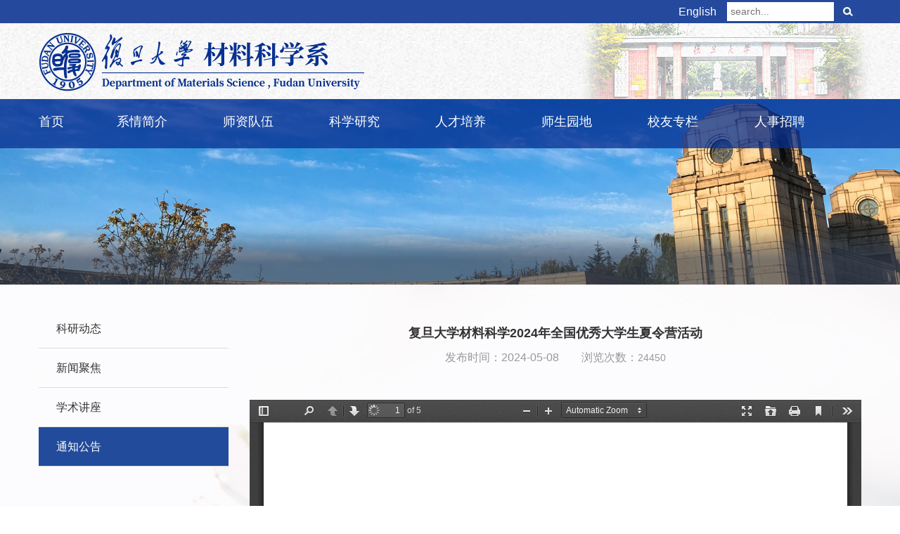

--- FILE ---
content_type: text/html
request_url: https://mse.fudan.edu.cn/3f/c3/c22912a671683/page.htm
body_size: 7839
content:
<!doctype html>
<html  class="webplus-page"  >
<head>
    <meta charset="utf-8">
    <title>复旦大学材料科学2024年全国优秀大学生夏令营活动</title>
    <meta http-equiv="X-UA-Compatible" content="IE=edge,chrome=1">
    <meta http-equiv="X-UA-Compatible" content="IE=EmulateIE7" />
    <meta name="viewport" content="width=device-width, initial-scale=1.0, minimum-scale=1.0, maximum-scale=1.0">


    
<link type="text/css" href="/_css/_system/system.css" rel="stylesheet"/>
       <LINK href="/_css/tpl2/system.css" type="text/css" rel="stylesheet"> 
<link type="text/css" href="/_js/_portletPlugs/swfPlayer/flexpaper2/flexpaper.css" rel="stylesheet" />
<link type="text/css" href="/_js/_portletPlugs/pictureviewer/css/style.css" rel="stylesheet" />
<link type="text/css" href="/_js/_portletPlugs/swfPlayer/pdfjs/view.css" rel="stylesheet" />
<link rel="resource" type="application/l10n" href="/_js/_portletPlugs/swfPlayer/pdfjs/locale/locale.properties" />
<link type="text/css" href="/_js/_portletPlugs/sudyNavi/css/sudyNav.css" rel="stylesheet" />
<link type="text/css" href="/_js/_portletPlugs/datepicker/css/datepicker.css" rel="stylesheet" />
<link type="text/css" href="/_js/jquery-ui-1.12.1/jquery-ui.css" rel="stylesheet" /> 
<link type="text/css" href="/_js/_portletPlugs/jwplayer/css/jwplayer.css" rel="stylesheet" />
<link type="text/css" href="/_js/_portletPlugs/simpleNews/css/simplenews.css" rel="stylesheet" />
       <LINK href="/_css/tpl2/default/default.css" type="text/css" rel="stylesheet"> 

<script language="javascript" src="/_js/sudy-jquery-autoload.js" jquery-src="/_js/jquery-1.9.1.min.js" sudy-wp-context="" sudy-wp-siteId="440"></script>
<script language="javascript" src="/_js/jquery-migrate.min.js"></script>
<script language="javascript" src="/_js2/loadStyle.js" sys-path="/_upload/site/1/style/71/71.css"  site-path="/_upload/site/01/b8/440/style/529/529.css" ></script>
<script language="javascript" src="/_js2/grayscale.js"   ></script>
<script language="javascript" src="/_js/jquery.sudy.wp.visitcount.js"></script>
<script type="text/javascript" src="/_js/_portletPlugs/swfPlayer/flexpaper/flexpaper_flash.js"></script> 
<script type="text/javascript" src="/_js/_portletPlugs/pictureviewer/js/picture.js"></script> 
<script type="text/javascript" src="/_js/_portletPlugs/swfPlayer/pdfjs/build/pdf.js"></script> 
<script type="text/javascript" src="/_js/_portletPlugs/swfPlayer/jquery.swfplayer.js"></script> 
<script type="text/javascript" src="/_js/_portletPlugs/swfPlayer/flexpaper2/jquery.extensions.min.js"></script> 
<script type="text/javascript" src="/_js/_portletPlugs/swfPlayer/flexpaper2/flexpaper_handlers.js"></script>
<script type="text/javascript" src="/_js/_portletPlugs/sudyNavi/jquery.sudyNav.js"></script>
<script type="text/javascript" src="/_js/_portletPlugs/datepicker/js/jquery.datepicker.js"></script>
<script type="text/javascript" src="/_js/_portletPlugs/datepicker/js/datepicker_lang_HK.js"></script>
<script type="text/javascript" src="/_js/jquery-ui-1.12.1/jquery-ui.min.js"></script> 
<script type="text/javascript" src="/_js/_portletPlugs/jwplayer/jwplayer.js"></script> 
<script type="text/javascript" src="/_js/_portletPlugs/jwplayer/jwplayerIE8.js"></script> 
<script type="text/javascript" src="/_js/_portletPlugs/jwplayer/jwplayerMedia.js"></script>
<link href="/_upload/tpl/0b/85/2949/template2949/favicon.ico?v=1" rel="shortcut icon" type="image/x-icon" />

    <link rel="stylesheet" href="/_upload/tpl/0b/85/2949/template2949/style/bootstrap.min.css">
    <link rel="stylesheet" href="/_upload/tpl/0b/85/2949/template2949/font-awesome/css/font-awesome.min.css">
    <link type="text/css" href="/_upload/tpl/0b/85/2949/template2949/style/common.css" rel="stylesheet">
    <link type="text/css" href="/_upload/tpl/0b/85/2949/template2949/style/index.css" rel="stylesheet">
    <link type="text/css" href="/_upload/tpl/0b/85/2949/template2949/style/ny.css" rel="stylesheet">
</head>

<body>
    <div class="box ">
        <div class="top-tit hidden-xs">
            <div class="container">
                <div class="row">
                    <div class="toptcon col-lg-12 col-md-12 col-sm-12">
                        <div class="searchbg fr" frag="窗口1">
                            <form method="post" action="/_web/_search/api/search/new.rst?locale=zh_CN&request_locale=zh_CN&_p=YXM9NDQwJnQ9Mjk0OSZkPTkyNDQmcD0zJmY9MTc2OTEmYT0wJm09U04mfGJubkNvbHVtblZpcnR1YWxOYW1lPTE3NjkxJg__" target="_blank">
    <div class="inp-text fl"><input type="text" class="inp-text" name="keyword" id="" value="" placeholder="search..." /></div>
                            <div class="inp-but fr"><input type="submit" class="inp-but" name="" id="" value="" /></div>
</form>

                            <!--<div class="inp-text fl"><input type="text" class="inp-text" name="" id="" value="" placeholder="search..." /></div>
                            <div class="inp-but fr"><input type="button" class="inp-but" name="" id="" value="" /></div>-->
                            <div class="clearfix"></div>
                        </div>
                        <a href="https://mse.fudan.edu.cn/english_mse" class="fr">English</a>

                    </div>
                    <!--toptcon end-->
                </div>
            </div>
        </div>
        <!--top-tit end-->

        <div class="wc-top hidden-xs ">
            <div class="container ">
                <div class="row ">
                    <div class="logo col-lg-12 col-md-12 col-sm-12 trimg">
                        <a href="http://mse.fudan.edu.cn/main.htm"><img src="/_upload/tpl/0b/85/2949/template2949/images/logo.png" class="img-responsive" alt="复旦大学代谢与整合生物学研究院" title="复旦大学代谢与整合生物学研究院" /></a>
                    </div>

                    <div class="clearfix"></div>
                </div>
            </div>
        </div>
        <!--wc-top end-->
        <!-- nav导航开始 -->
        <nav class="header navbar navbar-default visible-xs ">
            <!--大屏头部-->
            <div class="navbar-header">
                <div class="container">
                    <div class="row">
                        <a href="http://mse.fudan.edu.cn/main.htm" class="visible-xs visible-sm logo1">
                            <img src="/_upload/tpl/0b/85/2949/template2949/images/logox.png" id="img" class="img-responsive">
                        </a>
                        <div class="header-mobile visible-xs visible-sm">
                            <div class="site-tree-mobile">
                                <span class="fa fa-reorder"></span>
                            </div>
                            <div class="site-mobile-shade"></div>
                        </div>
                    </div>
                </div>
            </div>

            <div class="header-nav" frag="窗口2">
                <div class="container">
                    <div class="row">
                        
                            
                            <ul class="nav nav-pills " id="nav-animate" data-animation="fadeIndown">
                                <li class="mobile-nav-header">
                                    <div class="closeIcon">×</div>
                                </li>

                                
                                <li role="presentation" class="dropdown">
                                    <a data-href="https://mse.fudan.edu.cn/" target="_self" class="dropdown-toggle" data-toggle="dropdown" aria-expanded="false">
                                        <span>首页</span>
                                        <i class="fa fa-angle-down"></i>
                                    </a>

                                    

                                </li>
                                
                                <li role="presentation" class="dropdown">
                                    <a data-href="/22899/list.htm" target="_self" class="dropdown-toggle" data-toggle="dropdown" aria-expanded="false">
                                        <span>系情简介</span>
                                        <i class="fa fa-angle-down"></i>
                                    </a>

                                    
                                    <ul class="dropdown-menu animated" data-animation="fadeInUp">
                                        <div class="row">
                                            <li class="col-md-12 mobile-nav-header">
                                                <div class="back"><i class="fa fa-long-arrow-left"></i></div>
                                                <div class="closeIcon">×</div>
                                            </li>
                                            
                                            <li class="col-md-3">
                                                <a href="/23033/list.htm" target="_self" class="sub-title">本系简介</a>
                                                

                                            </li>
                                            
                                            <li class="col-md-3">
                                                <a href="http://mse.fudan.edu.cn/35/94/c23083a669076/page.htm" target="_self" class="sub-title">组织架构</a>
                                                
                                    <ul class="dropdown-menu animated" data-animation="fadeInUp">
                                        <div class="row">
                                            <li class="col-md-12 mobile-nav-header">
                                                <div class="back"><i class="fa fa-long-arrow-left"></i></div>
                                                <div class="closeIcon">×</div>
                                            </li>
                                            
                                            <li class="col-md-3">
                                                <a href="http://mse.fudan.edu.cn/35/94/c23083a669076/page.htm" target="_self" class="sub-title">党政团队</a>
                                                

                                            </li>
                                            
                                            <li class="col-md-3">
                                                <a href="/23084/list.htm" target="_self" class="sub-title">组织机构</a>
                                                

                                            </li>
                                            
                                            <li class="col-md-3">
                                                <a href="/23085/list.htm" target="_self" class="sub-title">办公机构</a>
                                                

                                            </li>
                                            
                                            <li class="col-md-3">
                                                <a href="/23087/list.htm" target="_self" class="sub-title">群团组织</a>
                                                

                                            </li>
                                            
                                        </div>
                                    </ul>
                                    

                                            </li>
                                            
                                            <li class="col-md-3">
                                                <a href="/23035/list.htm" target="_self" class="sub-title">历任领导</a>
                                                
                                    <ul class="dropdown-menu animated" data-animation="fadeInUp">
                                        <div class="row">
                                            <li class="col-md-12 mobile-nav-header">
                                                <div class="back"><i class="fa fa-long-arrow-left"></i></div>
                                                <div class="closeIcon">×</div>
                                            </li>
                                            
                                            <li class="col-md-3">
                                                <a href="/fdwwdzzwsj/list.htm" target="_self" class="sub-title">分党委（党总支）书记</a>
                                                

                                            </li>
                                            
                                            <li class="col-md-3">
                                                <a href="/xzr/list.htm" target="_self" class="sub-title">系主任</a>
                                                

                                            </li>
                                            
                                        </div>
                                    </ul>
                                    

                                            </li>
                                            
                                            <li class="col-md-3">
                                                <a href="/23036/list.htm" target="_self" class="sub-title">历史沿革</a>
                                                

                                            </li>
                                            
                                        </div>
                                    </ul>
                                    

                                </li>
                                
                                <li role="presentation" class="dropdown">
                                    <a data-href="http://mse.fudan.edu.cn/23037/list.htm" target="_self" class="dropdown-toggle" data-toggle="dropdown" aria-expanded="false">
                                        <span>师资队伍</span>
                                        <i class="fa fa-angle-down"></i>
                                    </a>

                                    
                                    <ul class="dropdown-menu animated" data-animation="fadeInUp">
                                        <div class="row">
                                            <li class="col-md-12 mobile-nav-header">
                                                <div class="back"><i class="fa fa-long-arrow-left"></i></div>
                                                <div class="closeIcon">×</div>
                                            </li>
                                            
                                            <li class="col-md-3">
                                                <a href="/23037/list.htm" target="_self" class="sub-title">学术带头人</a>
                                                
                                    <ul class="dropdown-menu animated" data-animation="fadeInUp">
                                        <div class="row">
                                            <li class="col-md-12 mobile-nav-header">
                                                <div class="back"><i class="fa fa-long-arrow-left"></i></div>
                                                <div class="closeIcon">×</div>
                                            </li>
                                            
                                            <li class="col-md-3">
                                                <a href="http://mse.fudan.edu.cn/23037/list.htm" target="_self" class="sub-title">院士</a>
                                                

                                            </li>
                                            
                                            <li class="col-md-3">
                                                <a href="http://mse.fudan.edu.cn/23037/list.htm" target="_self" class="sub-title">国家杰青等人才计划获得者</a>
                                                

                                            </li>
                                            
                                            <li class="col-md-3">
                                                <a href="http://mse.fudan.edu.cn/23037/list.htm" target="_self" class="sub-title">国家级青年人才计划获得者</a>
                                                

                                            </li>
                                            
                                        </div>
                                    </ul>
                                    

                                            </li>
                                            
                                            <li class="col-md-3">
                                                <a href="/myjs/list.htm" target="_self" class="sub-title">兼职与名誉教授</a>
                                                
                                    <ul class="dropdown-menu animated" data-animation="fadeInUp">
                                        <div class="row">
                                            <li class="col-md-12 mobile-nav-header">
                                                <div class="back"><i class="fa fa-long-arrow-left"></i></div>
                                                <div class="closeIcon">×</div>
                                            </li>
                                            
                                            <li class="col-md-3">
                                                <a href="http://mse.fudan.edu.cn/myjs/list.htm" target="_self" class="sub-title">兼职院士</a>
                                                

                                            </li>
                                            
                                            <li class="col-md-3">
                                                <a href="http://mse.fudan.edu.cn/myjs/list.htm" target="_self" class="sub-title">名誉教授</a>
                                                

                                            </li>
                                            
                                        </div>
                                    </ul>
                                    

                                            </li>
                                            
                                            <li class="col-md-3">
                                                <a href="http://mse.fudan.edu.cn/23091/list.htm" target="_self" class="sub-title">教职员工</a>
                                                
                                    <ul class="dropdown-menu animated" data-animation="fadeInUp">
                                        <div class="row">
                                            <li class="col-md-12 mobile-nav-header">
                                                <div class="back"><i class="fa fa-long-arrow-left"></i></div>
                                                <div class="closeIcon">×</div>
                                            </li>
                                            
                                            <li class="col-md-3">
                                                <a href="/23091/list.htm" target="_self" class="sub-title">按职称</a>
                                                

                                            </li>
                                            
                                            <li class="col-md-3">
                                                <a href="/23092/list.htm" target="_self" class="sub-title">按部门</a>
                                                

                                            </li>
                                            
                                        </div>
                                    </ul>
                                    

                                            </li>
                                            
                                        </div>
                                    </ul>
                                    

                                </li>
                                
                                <li role="presentation" class="dropdown">
                                    <a data-href="http://mse.fudan.edu.cn/23041/list.htm" target="_self" class="dropdown-toggle" data-toggle="dropdown" aria-expanded="false">
                                        <span>科学研究</span>
                                        <i class="fa fa-angle-down"></i>
                                    </a>

                                    
                                    <ul class="dropdown-menu animated" data-animation="fadeInUp">
                                        <div class="row">
                                            <li class="col-md-12 mobile-nav-header">
                                                <div class="back"><i class="fa fa-long-arrow-left"></i></div>
                                                <div class="closeIcon">×</div>
                                            </li>
                                            
                                            <li class="col-md-3">
                                                <a href="/23041/list.htm" target="_self" class="sub-title">科研机构</a>
                                                

                                            </li>
                                            
                                            <li class="col-md-3">
                                                <a href="/23042/list.htm" target="_self" class="sub-title">科研成果</a>
                                                
                                    <ul class="dropdown-menu animated" data-animation="fadeInUp">
                                        <div class="row">
                                            <li class="col-md-12 mobile-nav-header">
                                                <div class="back"><i class="fa fa-long-arrow-left"></i></div>
                                                <div class="closeIcon">×</div>
                                            </li>
                                            
                                            <li class="col-md-3">
                                                <a href="/23189/list.htm" target="_self" class="sub-title">科研进展</a>
                                                

                                            </li>
                                            
                                            <li class="col-md-3">
                                                <a href="/23190/list.htm" target="_self" class="sub-title">科技奖项</a>
                                                

                                            </li>
                                            
                                        </div>
                                    </ul>
                                    

                                            </li>
                                            
                                            <li class="col-md-3">
                                                <a href="http://mse.fudan.edu.cn/45968/list.htm" target="_self" class="sub-title">共享仪器平台</a>
                                                
                                    <ul class="dropdown-menu animated" data-animation="fadeInUp">
                                        <div class="row">
                                            <li class="col-md-12 mobile-nav-header">
                                                <div class="back"><i class="fa fa-long-arrow-left"></i></div>
                                                <div class="closeIcon">×</div>
                                            </li>
                                            
                                            <li class="col-md-3">
                                                <a href="/45968/list.htm" target="_self" class="sub-title">仪器列表</a>
                                                

                                            </li>
                                            
                                            <li class="col-md-3">
                                                <a href="/45967/list.htm" target="_self" class="sub-title">规章制度</a>
                                                

                                            </li>
                                            
                                        </div>
                                    </ul>
                                    

                                            </li>
                                            
                                        </div>
                                    </ul>
                                    

                                </li>
                                
                                <li role="presentation" class="dropdown">
                                    <a data-href="/22902/list.htm" target="_self" class="dropdown-toggle" data-toggle="dropdown" aria-expanded="false">
                                        <span>人才培养</span>
                                        <i class="fa fa-angle-down"></i>
                                    </a>

                                    
                                    <ul class="dropdown-menu animated" data-animation="fadeInUp">
                                        <div class="row">
                                            <li class="col-md-12 mobile-nav-header">
                                                <div class="back"><i class="fa fa-long-arrow-left"></i></div>
                                                <div class="closeIcon">×</div>
                                            </li>
                                            
                                            <li class="col-md-3">
                                                <a href="http://mse.fudan.edu.cn/23048/list.htm" target="_self" class="sub-title">本科生培养</a>
                                                
                                    <ul class="dropdown-menu animated" data-animation="fadeInUp">
                                        <div class="row">
                                            <li class="col-md-12 mobile-nav-header">
                                                <div class="back"><i class="fa fa-long-arrow-left"></i></div>
                                                <div class="closeIcon">×</div>
                                            </li>
                                            
                                            <li class="col-md-3">
                                                <a href="/23048/list.htm" target="_self" class="sub-title">材料物理专业</a>
                                                

                                            </li>
                                            
                                            <li class="col-md-3">
                                                <a href="/23049/list.htm" target="_self" class="sub-title">材料化学专业</a>
                                                

                                            </li>
                                            
                                            <li class="col-md-3">
                                                <a href="/23050/list.htm" target="_self" class="sub-title">电子科学与技术专业</a>
                                                

                                            </li>
                                            
                                        </div>
                                    </ul>
                                    

                                            </li>
                                            
                                            <li class="col-md-3">
                                                <a href="/23044/list.htm" target="_self" class="sub-title">研究生培养</a>
                                                
                                    <ul class="dropdown-menu animated" data-animation="fadeInUp">
                                        <div class="row">
                                            <li class="col-md-12 mobile-nav-header">
                                                <div class="back"><i class="fa fa-long-arrow-left"></i></div>
                                                <div class="closeIcon">×</div>
                                            </li>
                                            
                                            <li class="col-md-3">
                                                <a href="/23051/list.htm" target="_self" class="sub-title">专业介绍</a>
                                                

                                            </li>
                                            
                                            <li class="col-md-3">
                                                <a href="/23052/list.htm" target="_self" class="sub-title">学位工作</a>
                                                

                                            </li>
                                            
                                        </div>
                                    </ul>
                                    

                                            </li>
                                            
                                            <li class="col-md-3">
                                                <a href="/23045/list.htm" target="_self" class="sub-title">招生信息</a>
                                                
                                    <ul class="dropdown-menu animated" data-animation="fadeInUp">
                                        <div class="row">
                                            <li class="col-md-12 mobile-nav-header">
                                                <div class="back"><i class="fa fa-long-arrow-left"></i></div>
                                                <div class="closeIcon">×</div>
                                            </li>
                                            
                                            <li class="col-md-3">
                                                <a href="/23053/list.htm" target="_self" class="sub-title">本科大类招生</a>
                                                

                                            </li>
                                            
                                            <li class="col-md-3">
                                                <a href="/23054/list.htm" target="_self" class="sub-title">专业分流与转专业</a>
                                                

                                            </li>
                                            
                                            <li class="col-md-3">
                                                <a href="/23055/list.htm" target="_self" class="sub-title">硕士招生</a>
                                                

                                            </li>
                                            
                                            <li class="col-md-3">
                                                <a href="/23056/list.htm" target="_self" class="sub-title">博士招生</a>
                                                

                                            </li>
                                            
                                            <li class="col-md-3">
                                                <a href="/23057/list.htm" target="_self" class="sub-title">专业学位招生</a>
                                                

                                            </li>
                                            
                                        </div>
                                    </ul>
                                    

                                            </li>
                                            
                                            <li class="col-md-3">
                                                <a href="/23046/list.htm" target="_self" class="sub-title">国际交流</a>
                                                

                                            </li>
                                            
                                            <li class="col-md-3">
                                                <a href="/23047/list.htm" target="_self" class="sub-title">下载专区</a>
                                                

                                            </li>
                                            
                                        </div>
                                    </ul>
                                    

                                </li>
                                
                                <li role="presentation" class="dropdown">
                                    <a data-href="/22903/list.htm" target="_self" class="dropdown-toggle" data-toggle="dropdown" aria-expanded="false">
                                        <span>师生园地</span>
                                        <i class="fa fa-angle-down"></i>
                                    </a>

                                    
                                    <ul class="dropdown-menu animated" data-animation="fadeInUp">
                                        <div class="row">
                                            <li class="col-md-12 mobile-nav-header">
                                                <div class="back"><i class="fa fa-long-arrow-left"></i></div>
                                                <div class="closeIcon">×</div>
                                            </li>
                                            
                                            <li class="col-md-3">
                                                <a href="/23058/list.htm" target="_self" class="sub-title">党建活动</a>
                                                

                                            </li>
                                            
                                            <li class="col-md-3">
                                                <a href="/23059/list.htm" target="_self" class="sub-title">学生风采</a>
                                                

                                            </li>
                                            
                                            <li class="col-md-3">
                                                <a href="/23060/list.htm" target="_self" class="sub-title">工会活动</a>
                                                

                                            </li>
                                            
                                            <li class="col-md-3">
                                                <a href="http://mse.fudan.edu.cn/bc/99/c23420a244889/page.htm" target="_self" class="sub-title">退休之家</a>
                                                
                                    <ul class="dropdown-menu animated" data-animation="fadeInUp">
                                        <div class="row">
                                            <li class="col-md-12 mobile-nav-header">
                                                <div class="back"><i class="fa fa-long-arrow-left"></i></div>
                                                <div class="closeIcon">×</div>
                                            </li>
                                            
                                            <li class="col-md-3">
                                                <a href="/txjzgml/list.htm" target="_self" class="sub-title">退休教职工名录</a>
                                                

                                            </li>
                                            
                                            <li class="col-md-3">
                                                <a href="/hdfc/list.htm" target="_self" class="sub-title">活动风采</a>
                                                

                                            </li>
                                            
                                        </div>
                                    </ul>
                                    

                                            </li>
                                            
                                        </div>
                                    </ul>
                                    

                                </li>
                                
                                <li role="presentation" class="dropdown">
                                    <a data-href="http://mse.fudan.edu.cn/23062/list.htm" target="_self" class="dropdown-toggle" data-toggle="dropdown" aria-expanded="false">
                                        <span>校友专栏</span>
                                        <i class="fa fa-angle-down"></i>
                                    </a>

                                    
                                    <ul class="dropdown-menu animated" data-animation="fadeInUp">
                                        <div class="row">
                                            <li class="col-md-12 mobile-nav-header">
                                                <div class="back"><i class="fa fa-long-arrow-left"></i></div>
                                                <div class="closeIcon">×</div>
                                            </li>
                                            
                                            <li class="col-md-3">
                                                <a href="/23062/list.htm" target="_self" class="sub-title">理事会</a>
                                                

                                            </li>
                                            
                                            <li class="col-md-3">
                                                <a href="/23063/list.htm" target="_self" class="sub-title">校友动态</a>
                                                

                                            </li>
                                            
                                            <li class="col-md-3">
                                                <a href="/23064/list.htm" target="_self" class="sub-title">校友名录</a>
                                                

                                            </li>
                                            
                                            <li class="col-md-3">
                                                <a href="/23065/list.htm" target="_self" class="sub-title">毕业留影</a>
                                                

                                            </li>
                                            
                                        </div>
                                    </ul>
                                    

                                </li>
                                
                                <li role="presentation" class="dropdown">
                                    <a data-href="/22905/list.htm" target="_self" class="dropdown-toggle" data-toggle="dropdown" aria-expanded="false">
                                        <span>人事招聘</span>
                                        <i class="fa fa-angle-down"></i>
                                    </a>

                                    

                                </li>
                                
                            </ul>
                            
                        

                    </div>
                </div>
            </div>
        </nav>
        <!-- nav导航end -->

        <div class="nyban pos">
            <div class="ny-ban pos">
<div class="wc-menu hidden-xs " frag="窗口3">
                <div class="container">
                    <div class="row">
                        
                            
                            <ul class="col-lg-12 col-md-12 col-sm-12">
                                
                                <li>
                                    <a class="" href="https://mse.fudan.edu.cn/" target="_self">首页</a>
                                    
                                </li>
                                
                                <li>
                                    <a class="" href="/22899/list.htm" target="_self">系情简介</a>
                                    
                                    <div class="ernav">
                                        <ul>
                                            
                                            <li><a href="/23033/list.htm" target="_self">本系简介</a></li>
                                            
                                            <li><a href="http://mse.fudan.edu.cn/35/94/c23083a669076/page.htm" target="_self">组织架构</a></li>
                                            
                                            <li><a href="/23035/list.htm" target="_self">历任领导</a></li>
                                            
                                            <li><a href="/23036/list.htm" target="_self">历史沿革</a></li>
                                            
                                        </ul>
                                    </div>
                                    
                                </li>
                                
                                <li>
                                    <a class="" href="http://mse.fudan.edu.cn/23037/list.htm" target="_self">师资队伍</a>
                                    
                                    <div class="ernav">
                                        <ul>
                                            
                                            <li><a href="/23037/list.htm" target="_self">学术带头人</a></li>
                                            
                                            <li><a href="/myjs/list.htm" target="_self">兼职与名誉教授</a></li>
                                            
                                            <li><a href="http://mse.fudan.edu.cn/23091/list.htm" target="_self">教职员工</a></li>
                                            
                                        </ul>
                                    </div>
                                    
                                </li>
                                
                                <li>
                                    <a class="" href="http://mse.fudan.edu.cn/23041/list.htm" target="_self">科学研究</a>
                                    
                                    <div class="ernav">
                                        <ul>
                                            
                                            <li><a href="/23041/list.htm" target="_self">科研机构</a></li>
                                            
                                            <li><a href="/23042/list.htm" target="_self">科研成果</a></li>
                                            
                                            <li><a href="http://mse.fudan.edu.cn/45968/list.htm" target="_self">共享仪器平台</a></li>
                                            
                                        </ul>
                                    </div>
                                    
                                </li>
                                
                                <li>
                                    <a class="" href="/22902/list.htm" target="_self">人才培养</a>
                                    
                                    <div class="ernav">
                                        <ul>
                                            
                                            <li><a href="http://mse.fudan.edu.cn/23048/list.htm" target="_self">本科生培养</a></li>
                                            
                                            <li><a href="/23044/list.htm" target="_self">研究生培养</a></li>
                                            
                                            <li><a href="/23045/list.htm" target="_self">招生信息</a></li>
                                            
                                            <li><a href="/23046/list.htm" target="_self">国际交流</a></li>
                                            
                                            <li><a href="/23047/list.htm" target="_self">下载专区</a></li>
                                            
                                        </ul>
                                    </div>
                                    
                                </li>
                                
                                <li>
                                    <a class="" href="/22903/list.htm" target="_self">师生园地</a>
                                    
                                    <div class="ernav">
                                        <ul>
                                            
                                            <li><a href="/23058/list.htm" target="_self">党建活动</a></li>
                                            
                                            <li><a href="/23059/list.htm" target="_self">学生风采</a></li>
                                            
                                            <li><a href="/23060/list.htm" target="_self">工会活动</a></li>
                                            
                                            <li><a href="http://mse.fudan.edu.cn/bc/99/c23420a244889/page.htm" target="_self">退休之家</a></li>
                                            
                                        </ul>
                                    </div>
                                    
                                </li>
                                
                                <li>
                                    <a class="" href="http://mse.fudan.edu.cn/23062/list.htm" target="_self">校友专栏</a>
                                    
                                    <div class="ernav">
                                        <ul>
                                            
                                            <li><a href="/23062/list.htm" target="_self">理事会</a></li>
                                            
                                            <li><a href="/23063/list.htm" target="_self">校友动态</a></li>
                                            
                                            <li><a href="/23064/list.htm" target="_self">校友名录</a></li>
                                            
                                            <li><a href="/23065/list.htm" target="_self">毕业留影</a></li>
                                            
                                        </ul>
                                    </div>
                                    
                                </li>
                                
                                <li>
                                    <a class="" href="/22905/list.htm" target="_self">人事招聘</a>
                                    
                                </li>
                                
                            </ul>
                                
                            <div class="clearfix"></div>
                        
                        
                    </div>
                </div>
            </div>

                <div frag="窗口41" portletmode="simpleColumnAnchor">
                    <div class="btt"></div>
                    <img src="/_upload/column/59/7d/22909/picture.jpg" class="hidden-xs" />
                    <img src="/_upload/column/59/7d/22909/picture.jpg" class="visible-xs" />
                </div>    

            </div>
            <!--<div class="container pos">
                <div class="row">
                    <div class="nban col-lg-12 col-md-12 col-sm-12" frag="窗口4" portletmode="simpleColumnAnchor">
                        
                        <div class="nav-path fr hidden-xs">
                            {当前位置}
                            <div class="clearfix"></div>
                        </div>
                    </div>
                </div>
            </div>-->
        </div>
        <!--nyban end-->

        <div class="nycon">
            <div class="container ">
                <div class="row">


<div class="main-menu visible-xs col-sm-12 col-xs-12">

    <div class="nav_name pos" frag="窗口66" portletmode="simpleColumnAttri">
        通知公告
        <img src="/_upload/tpl/0b/85/2949/template2949/images/menu-dot-w.png" class="up">
    </div>

    <div class="nav_menu" frag="窗口661" portletmode="simpleColumnList">
        
            
            <ul class="nav_menu_list">
                
                <li>
                    <a class="" href="/kydt/list.htm">科研动态</a>
                    
                    <div class="clear"></div>
                </li>
                
                <li>
                    <a class="" href="/22910/list.htm">新闻聚焦</a>
                    
                    <div class="clear"></div>
                </li>
                
                <li>
                    <a class="" href="/22911/list.htm">学术讲座</a>
                    
                    <div class="clear"></div>
                </li>
                
                <li>
                    <a class="selected" href="/22912/list.htm">通知公告</a>
                    
                    <div class="clear"></div>
                </li>
                
            </ul>
            
        

    </div>
</div>



                    <div class="main-left col-lg-3 col-md-3 col-sm-4 hidden-xs">
                        <div class="nav-panel-title" frag="窗口411" portletmode="simpleColumnAnchor">信息中心</div>
                        <div class="side-nav-panel" frag="窗口5" portletmode="simpleColumnList">
                            
                                
                                <ul class="slide-nav-ul">
                                    
                                    <li>
                                        <a class="" href="/kydt/list.htm">科研动态</a>
                                        
                                        <div class="clear"></div>
                                    </li>
                                    
                                    <li>
                                        <a class="" href="/22910/list.htm">新闻聚焦</a>
                                        
                                        <div class="clear"></div>
                                    </li>
                                    
                                    <li>
                                        <a class="" href="/22911/list.htm">学术讲座</a>
                                        
                                        <div class="clear"></div>
                                    </li>
                                    
                                    <li>
                                        <a class="selected" href="/22912/list.htm">通知公告</a>
                                        
                                        <div class="clear"></div>
                                    </li>
                                    
                                </ul>
                                
                            
                            <div class="clearfix"></div>
                        </div>
                        <!--/side-nav-panel-->
                    </div>
                    <!--main-left End-->
                    <div class="main-right col-lg-9 col-md-9 col-sm-8 col-xs-12">
                        <div class="ke-tit" frag="窗口6" portletmode="simpleColumnAnchor">
                            <div class="ke">通知公告</div>
                            <div class="nav-path">
                                <a href="/main.htm" target="_self">首页</a><span class='possplit'>&nbsp;&nbsp;</span><a href="/22909/list.htm" target="_self">信息中心</a><span class='possplit'>&nbsp;&nbsp;</span><a href="/22912/list.htm" target="_self">通知公告</a>
                            </div>
                            <div class="clearfix"></div>
                        </div>
                        <div class="right-nr" frag="窗口7" portletmode="simpleArticleAttri">
                            
                                <div class="view-title">
                                    复旦大学材料科学2024年全国优秀大学生夏令营活动
                                </div>
                                <div class="view-info">
                                    发布时间：2024-05-08&nbsp; &nbsp; &nbsp; &nbsp;
                                    浏览次数：<span class="WP_VisitCount" url="/_visitcountdisplay?siteId=440&type=3&articleId=671683">17796</span>
                                </div>
                                <!--view-info -->
                                <div class="view-cnt" style="min-height:320px;">
                                    <div class='wp_articlecontent'><p>&nbsp;<div pdfsrc="/_upload/article/files/75/fa/0dc65e874a43b3e28389d5d6a09e/19ecb905-c189-4e18-a57f-15ca62782a5f.pdf" swsrc="/_upload/article/videos/75/fa/0dc65e874a43b3e28389d5d6a09e/19ecb905-c189-4e18-a57f-15ca62782a5f.swf" id="19ecb905-c189-4e18-a57f-15ca62782a5f" sudyfile-attr="{'title':'复旦大学材料科学2024 年全国优秀大学生夏令营活动.pdf'}" class="wp_pdf_player" sudyplayer="wp_pdf_player" contenteditable="false"></div>&nbsp;</p></div>
                                </div>
                                <!--view-cnt -->

                                <div class="clearfix"></div>
                            
                        </div>
                        <!--/right-nr-->

                    </div><!--/main-right-->
                    <div class="clearfix"></div>
                </div>
            </div>
        </div>
        <!--ny-con end-->
        <!--footer begin-->
        <div class="footer">
            <div class="container pos">
                <div class="row">
                    <div class="wc-copy ">
                        <div class="wc-copy-left col-lg-5 col-md-6 col-sm-6 col-xs-12 hidden-xs">
                            <div class="flogo">
                                <a href=""><img src="/_upload/tpl/0b/85/2949/template2949/images/flogo.jpg" /></a>
                            </div>
                            <div class="f-tt" frag="窗口10">
                                <div class="articlecontent " >
    
        
            
                <p>版权所有：复旦大学材料科学系</p><p>地址：上海市杨浦区淞沪路2005号</p><p>电话：021-31243578（研究生招生咨询）</p>
            
        
    
</div>
                            </div>
                            <div class="clearfix"></div>
                        </div>
                        <div class="wc-copy-right col-lg-7 col-md-6 col-sm-6 col-xs-12" frag="窗口11">
                            <div id="wp_news_w11"> 
                                <ul>
                                    
                                    <li class="pos">
<a href="/b7/67/c22916a243559/page.htm"><img src="/_upload/tpl/0b/85/2949/template2949/images/wei.png" />复旦大学材料科学系</a>
<i><img src="/_upload/tpl/0b/85/2949/template2949/images/abot2.png"></i>
<img src="/_upload/article/images/83/98/91ac26934f4ba265754715eb4203/87f0ba67-2576-4ec3-aafd-fe726a7f6171.png" class="lkimg" >
</li>
                                    
                                    <li class="pos">
<a href="/b7/66/c22916a243558/page.htm"><img src="/_upload/tpl/0b/85/2949/template2949/images/wei.png" />有料材说</a>
<i><img src="/_upload/tpl/0b/85/2949/template2949/images/abot2.png"></i>
<img src="/_upload/article/images/e6/ae/e28dda6947d5b9973d74b292ae7d/6d359a2a-3f16-4d38-84c0-3a8a742c73db.png" class="lkimg" >
</li>
                                    
                                </ul>
                                <div class="clearfix"></div>
                            </div> 

                        </div>

                        <div class="wc-copy-left col-lg-5 col-md-5 col-sm-6 col-xs-12 visible-xs">
                            <div class="flogo">
                                <a href=""><img src="/_upload/tpl/0b/85/2949/template2949/images/flogo.jpg" /></a>
                            </div>
                            <div class="f-tt" frag="窗口12">
                                <div class="articlecontent " >
    
        
            
                <p>版权所有：复旦大学材料科学系</p><p>地址：上海市杨浦区淞沪路2005号</p><p>电话：021-31243578（研究生招生咨询）</p>
            
        
    
</div>
                            </div>
                            <div class="clearfix"></div>
                        </div>

                        <div class="clearfix"></div>
                    </div>
                </div>
                <!--wc-copy end-->
            </div>
        </div>
        <!--footer end-->



    </div>
    <!-- box End-->
    <!--二级，三级 就是引用这几个-->
    <script type="text/javascript" src="/_upload/tpl/0b/85/2949/template2949/script/bootstrap.min.js"></script>
    <script type="text/javascript" src="/_upload/tpl/0b/85/2949/template2949/script/bootstrap-dropdown-on-hover.js"></script>
    <!--<script type="text/javascript" src="/_upload/tpl/0b/85/2949/template2949/js/swiper-3.4.2.min.js"></script>-->
    <script type="text/javascript" src="/_upload/tpl/0b/85/2949/template2949/script/index.js"></script>
    <!--end-->
    <script type="text/javascript" src="/_upload/tpl/0b/85/2949/template2949/script/jquery.SuperSlide.2.1.3.js"></script>
    <script src="/_upload/tpl/0b/85/2949/template2949/script/swiper.min.js"></script>
    <script type="text/javascript" src="/_upload/tpl/0b/85/2949/template2949/script/toTop.js"></script>
    <script type="text/javascript" src="/_upload/tpl/0b/85/2949/template2949/script/nav.js"></script>

</body>


</html>



 <img src="/_visitcount?siteId=440&type=3&articleId=671683" style="display:none" width="0" height="0"/>

--- FILE ---
content_type: text/html;charset=UTF-8
request_url: https://mse.fudan.edu.cn/_visitcountdisplay?siteId=440&type=3&articleId=671683
body_size: 48
content:
24450


--- FILE ---
content_type: text/css
request_url: https://mse.fudan.edu.cn/_upload/tpl/0b/85/2949/template2949/style/common.css
body_size: 4948
content:
@charset "utf-8";
/* CSS Document */

body, ul, ol, li, p, h1, h2, h3, h4, h5, h6, form, fieldset, img, div {border: 0 none;margin: 0;padding: 0;}


@font-face {
	font-family: 'AvenirLTStd-light';
	src: url('../fonts/Avenir-light/AvenirLTStd-light.eot');
	src: url('../fonts/Avenir-light/AvenirLTStd-light.eot?#iefix') format('embedded-opentype'),
		url('../fonts/Avenir-light/AvenirLTStd-light.woff') format('woff'),
		url('../fonts/Avenir-light/AvenirLTStd-light.ttf') format('truetype'),
		url('../fonts/Avenir-light/AvenirLTStd-light.svg#AvenirLTStd-light') format('svg');
	font-weight: normal;
	font-style: normal;
	
}
@font-face {
	font-family: 'AvenirLTStd';
	src: url('../fonts/Avenir/AvenirLTStd-Medium.eot');
	src: url('../fonts/Avenir/AvenirLTStd-Medium.eot?#iefix') format('embedded-opentype'),
		url('../fonts/Avenir/AvenirLTStd-Medium.woff') format('woff'),
		url('../fonts/Avenir/AvenirLTStd-Medium.ttf') format('truetype'),
		url('../fonts/Avenir/AvenirLTStd-Medium.svg#AvenirLTStd-Medium') format('svg');
	font-weight: normal;
	font-style: normal;
	
}
@font-face {
	font-family: 'impact';
	src: url('../fonts/impact/IMPACT.eot');
	src: url('../fonts/impact/IMPACT.eot?#iefix') format('embedded-opentype'),
		url('../fonts/impact/IMPACT.woff') format('woff'),
		url('../fonts/impact/IMPACT.ttf') format('truetype'),
		url('../fonts/impact/IMPACT.svg#IMPACT') format('svg');
	font-weight: normal;
	font-style: normal;
	
}

@font-face {
	font-family: 'BAUHAUSSTD';
	src: url('../fonts/BAUHAUSSTD/BAUHAUSSTD-DEMI.eot');
	src: url('../fonts/BAUHAUSSTD/BAUHAUSSTD-DEMI.eot?#iefix') format('embedded-opentype'),
		url('../fonts/BAUHAUSSTD/BAUHAUSSTD-DEMI.woff') format('woff'),
		url('../fonts/BAUHAUSSTD/BAUHAUSSTD-DEMI.ttf') format('truetype'),
		url('../fonts/BAUHAUSSTD/BAUHAUSSTD-DEMI.svg#BAUHAUSSTD-DEMI') format('svg');
	font-weight: normal;
	font-style: normal;
	
}

@font-face {
	font-family: '416';
	src: url('../fonts/416/416-CAI978.eot');
	src: url('../fonts/416/416-CAI978.eot?#iefix') format('embedded-opentype'),
		url('../fonts/416/416-CAI978.woff') format('woff'),
		url('../fonts/416/416-CAI978.ttf') format('truetype'),
		url('../fonts/416/416-CAI978.svg#IMPACT') format('svg');
	font-weight: normal;
	font-style: normal;
	
}



body{   
	font-size:14px;
    font-family:"微软雅黑",arial,'AvenirLTStd', Arial, Helvetica, sans-serif;
    color:#666;  
  /*min-width: 1170px;*/
  background: #fff;
  /*写最小宽度 是为了防止手机上 出现不通屏幕*/
   
}
a {text-decoration:none;outline:none;}

a:active{star:expression(this.onFocus=this.blur());}

:focus{outline:0;}

a:hover{color:#2a72bb;text-decoration:underline;transition: all 0s ease 0s; }

ul{list-style:none;}

li{list-style:none;}

img{border:none; vertical-align:middle;}

.clearfix:before,.clearfix:after {content: " ";display: table;}
.clearfix:after {clear: both;}
.clearfix {*zoom: 1;clear: both; height:0px;}
.clear {clear: both;}



.webkit { font-size:7px;
    -webkit-transform: scale(0.7);
	-webkit-text-size-adjust:none;
}
/*手机导航*/
/* 展开右侧按钮 */

.menu-button {
    position: absolute;
    top: 10px;
    right: 0px;
    padding: 15px;
    cursor: pointer;
    -webkit-transition: .3s;
    transition: .3s;
    z-index:10;
}

.bar {
    position: relative;
    display: block;
    width: 35px;
    height: 2px;
    margin: 8px auto;
    background-color: #fff;
    border-radius: 10px;
    -webkit-transition: .3s;
    transition: .3s;
}

.menu-button .bar:nth-of-type(1) {
    margin-top: 0px;
}

.menu-button .bar:nth-of-type(3) {
    margin-bottom: 0px;
}

.menu-button:hover .bar:nth-of-type(1) {
    -webkit-transform: translateY(1.5px) rotate(-4.5deg);
    -ms-transform: translateY(1.5px) rotate(-4.5deg);
    transform: translateY(1.5px) rotate(-4.5deg);
}

.menu-button:hover .bar:nth-of-type(2) {
    opacity: .9;
}

.menu-button:hover .bar:nth-of-type(3) {
    -webkit-transform: translateY(-1.5px) rotate(4.5deg);
    -ms-transform: translateY(-1.5px) rotate(4.5deg);
    transform: translateY(-1.5px) rotate(4.5deg);
}
/* end */

.header-nav .sub-title + ul > li > a {
    width: 100%;
    overflow: hidden;
    display: block;
    font-size: 16px;
    padding: 5px 0;
    color: #eee;
}

/*手机导航*/

.navbar{
	margin-top: 10px;
	margin-bottom: 0;
}

.header-nav {
    bottom: auto;
    top: 0;
    text-align: left;
}

    .header-nav .nav {
        float: none;
    }

        .header-nav .nav > li {
            float: none;
            display: block;
            padding: 6px 0 5px 0;
        }

            .header-nav .nav > li > a {
                padding: 0;
                font-size: 18px;
            }

                .header-nav .nav > li > a span {
                    /*padding-bottom: 8px;*/
                    display: inline-block;
                    color: #fff;
                    padding-right: 8px;
                }

    /*.header-nav .nav-pills, .header-nav .dropdown-menu {
        position: fixed;
        top: 0;
        /*right: -280px;*/
        right: 0px;
        bottom: 0;
        -webkit-transition: all .3s;
        -o-transition: all .3s;
        transition: all .3s;
        z-index: 999;
        width: 280px;
        background: #a6c929;
        opacity: 0.9;
        padding: 15px 15px 30px;
        left: auto;
        height: auto;
        overflow-x: hidden;
        overflow-y: auto;
        display: block;
        -webkit-box-shadow: none;
        box-shadow: none;
        margin: 0;
    }*/


.site-mobile .header-nav .nav-pills, .site-mobile .dropdown-menu.show {
    right: 0;
    -webkit-transition: all .3s;
    -o-transition: all .3s;
    transition: all .3s;
    /**/
    margin: 0;
}

.site-mobile .site-mobile-shade {
    content: '';
    position: fixed;
    top: 0;
    bottom: 0;
    left: 0;
    right: 0;
    background-color: rgba(0,0,0,.75);
    z-index: 999;
    -webkit-transition: all .6s;
    -o-transition: all .6s;
    transition: all .6s;
}


.header-nav .nav .fa-angle-down:before {
    content: "\f105";
    color: #fff;
    /*opacity: .75;*/
    margin-top: 0px;
}

.header-nav .nav > li > a:focus, .header-nav .nav > li > a:hover, .header-nav .nav .open > a, .header-nav .nav .open > a:focus, .header-nav .nav .open > a:hover {
    background: none;
    border: none;
    color: #fff;
}

    .header-nav .nav > li > a:focus .fa-angle-down:before, .header-nav .nav > li > a:hover .fa-angle-down:before {
        content: "\f105";
    }

.mobile-nav-header {
    display: block !important;
    text-align: right;
    margin-top: -15px;
    height: 60px;
    line-height: 60px !important;
    padding: 0 !important;
}

.header-nav .back, .header-nav .closeIcon {
    color: #fff;
    font-size: 38px;
    display: inline-block;
    cursor: pointer;
    padding: 0 13px;
}

.header-nav .sub-title + ul > li:before {
    content: "";
    position: absolute;
    width: 6px;
    height: 6px;
    border-radius: 50%;
    background: #fff;
    -webkit-transform: rotate(45deg);
    -ms-transform: rotate(45deg);
    -o-transform: rotate(45deg);
    transform: rotate(45deg);
    left: -18px;
    top: 12px;
    opacity: .85;
}

.header-nav .sub-title + ul {
    border-top: 1px dashed #fff;
    padding: 10px 0 10px 20px;
}

    .header-nav .sub-title + ul > li > a {
        width: 100%;
        overflow: hidden;
        display: block;
        font-size: 16px;
        padding: 5px 0;
        color: #eee;
    }

ol.no-style li, ul.no-style li {
    list-style: none;
    position: relative;
    line-height: 150%;
}


/* 手机导航end */

/*手机导航*/
.navbar-toggle {
    margin-top: 28px;
}

.navbar-default .navbar-toggle .icon-bar {
    background-color: #fff;
}

.navbar-nav > li {
    display: inline-block;
    position: relative;
    z-index: 1;
    display: block;
}

.navbar-default .navbar-nav > li > a {
    color: #fff;
    font-size: 18px;
    padding: 18px 16px;
}

    /*nav导航开始*/
    .navbar-default .navbar-nav > li > a:focus, .navbar-default .navbar-nav > li > a:hover, .navbar-default .navbar-nav > li > a.active {
        background: #a3c721;
        color: #fff;
        text-decoration: none;
    }

.navbar-nav > li > a:hover {
    color: #fff;
    background: #a3c721;
}

.navbar .navbar-collapse {
    text-align: center;
}

.navbar-default {
    background-color: transparent;
    border: none;
}

.choose {
    color: #fff;
}

.navbar-nav > li > a > span {
    color: #fff;
    display: block;
    width: 80px;
    height: 24px;
    line-height: 24px;
    background-color: #a41034;
    border-radius: 15px;
}

.navbar-right .xl a {
    font-size: 12px;
    color: #666;
}

ol.no-style, ul.no-style {
    list-style: none;
    margin-bottom: 0;
    padding-left: 0;
}

    ol.no-style li, ul.no-style li {
        list-style: none;
        position: relative;
        line-height: 150%;
    }

ol.outside.no-style, ul.outside.no-style {
    padding-left: 20px;
}

ol.inline-block li, ul.inline-block li {
    display: inline-block;
}




@media only screen and (max-width: 767px) {
    /*导航*/
    .navbar .navbar-collapse {
        background: #a3c721;
        z-index: 111;
        position: relative;
    }

    .navbar-default .navbar-nav > li > a {
        color: #fff;
        font-size: 18px;
        padding: 5px 4px;
    }
 
 
 
 
 
 
}


/*header-nav*/
@media screen and (min-width: 992px) {

    .header-nav .nav {
        display: table;
        width: 100%;
        position: relative;
    }

        .header-nav .nav > li {
            position: static;
            display: table-cell;
            float: none;
            text-align: center;
        }

    .header-nav .dropdown-menu {
        background: rgba(255, 255, 255,0.96);
        border-radius: 0;
        border: none;
        float: none;
        right: 0;
        padding: 30px 50px;
        border-top: 3px solid #a3c721;
        border-bottom: 3px solid #a3c721;
        margin-top: -1px;
    }

    .header-nav .nav > li > a {
        font-size: 18px;
        display: block;
        padding: 8px 0;
        border-radius: 0;
        color: #fff;
        -webkit-transition: all .2s;
        -o-transition: all .2s;
        transition: all .2s;
    }

        .header-nav .nav > li > a .fa {
            /*margin-left: 5px;*/
            vertical-align: middle;
            -webkit-transition: all .3s ease-in-out;
            -o-transition: all .3s ease-in-out;
            transition: all .3s ease-in-out;
        }

        .header-nav .nav > li > a:focus, .header-nav .nav > li > a:hover {
            text-decoration: none;
            background-color: #a3c721;
            border: none;
            color: #fff;
            opacity: 0.9;
        }

    .header-nav .nav .open > a, .header-nav .nav .open > a:focus, .header-nav .nav .open > a:hover {
        background-color: #a3c721;
        color: #fff;
    }

        .header-nav .nav .open > a .fa-angle-down {
            -webkit-transition: all .3s ease-in-out;
            -o-transition: all .3s ease-in-out;
            transition: all .3s ease-in-out;
        }

    .header-nav .nav .open {
        -webkit-transition: all .3s ease-in-out;
        -o-transition: all .3s ease-in-out;
        transition: all .3s ease-in-out;
    }

        .header-nav .nav .open > a .fa-angle-down {
            -webkit-transform: rotate(90deg);
            -ms-transform: rotate(90deg);
            -o-transform: rotate(90deg);
            transform: rotate(90deg);
        }

    .nav-pills > li + li {
        margin-left: 0;
    }

    /*sub-menu*/

    .header-nav .dropdown-menu .sub-title {
        font-size: 20px;
        display: block;
        color: #a3c721;
        margin-top: 10px;
        margin-bottom: 10px;
    }

        .header-nav .dropdown-menu .sub-title + ul > li {
            border-bottom: 1px dashed #ccc;
            position: relative;
        }

            .header-nav .dropdown-menu .sub-title + ul > li:before {
                content: "";
                position: absolute;
                width: 6px;
                height: 6px;
                border-radius: 50%;
                background: #a3c721;
                -webkit-transform: rotate(45deg);
                -ms-transform: rotate(45deg);
                -o-transform: rotate(45deg);
                transform: rotate(45deg);
                left: -18px;
                top: 17px;
            }

            .header-nav .dropdown-menu .sub-title + ul > li > a {
                display: block;
                padding: 9px 0;
                color: #333;
                font-size: 16px;
            }

            .header-nav .dropdown-menu .sub-title + ul > li a:hover {
                color: #a3c721;
            }


    .mobile-nav-header {
        display: none !important;
    }


    /*header header-fixed*/
    .header.header-fixed .header-nav {
        /*background: #8b9ba2a1;*/
        /*background: url(../../images/en/ttbg.png) repeat ;*/
        position: fixed;
        top: 0;
        left: 0;
        right: 0;
        z-index: 999;
        -webkit-transition: all .3s;
        -o-transition: all .3s;
        transition: all .3s;
        border-bottom: 1px solid #8b9ba2;
        /*background: #115679;*/
       background: rgba(185,195,199,0.85);
    }

        .header.header-fixed .header-nav .nav > li > a {
            padding: 15px 0;
        }
}

@media screen and (min-width: 1400px) {
    .header-nav .nav > li > a {
        padding: 15px 0;
    }
}

/* mobile header-nav*/
@media screen and (max-width: 991px) {

    .header-nav {
        bottom: auto;
        top: 0;
        text-align: left;
    }

        .header-nav .nav {
            float: none;
        }

            .header-nav .nav > li {
                float: none;
                display: block;
            }

                .header-nav .nav > li > a {
                    padding: 0;
                    font-size: 18px;
                }

                    .header-nav .nav > li > a span {
                        padding: 8px 0;
                        display: block;
                        color: #fff;
                    }

        .header-nav .nav-pills, .header-nav .dropdown-menu {
            position: fixed;
            top: 0;
            right: 0;
            bottom: 0;
            -webkit-transition: all .6s;
            -o-transition: all .6s;
            transition: all .6s;
            transform: translateY(-100%);
            z-index: 999;
            width: 280px;
             background:#0a4189;
             opacity: 0.9;
            padding: 15px 15px 30px;
            left: auto;
            height: auto;
            overflow-x: hidden;
            overflow-y: auto;
            display: block;
            -webkit-box-shadow: none;
            box-shadow: none;
        }

        .header-nav .dropdown-menu {
            border: none;
            padding: 15px 0;
            margin-top: 0;
        }

            .header-nav .dropdown-menu > .row {
                padding: 0;
                width: auto;
                margin: 0;
            }

    .header-mobile {
        float: right;
    }

    .site-mobile .header-nav .nav-pills, .site-mobile .dropdown-menu.show {
        /*right: 0;*/
        transform: translateY(0);
        -webkit-transition: all .6s;
        -o-transition: all .6s;
        transition: all .6s;
    }

    .site-tree-mobile {
        display: block !important;
        height: 74px;
        line-height: 74px;
        text-align: center;
        font-size: 18px;
        cursor: pointer;
        color: #fff;
        padding: 0 15px;
        position: absolute;
        z-index: 998;
        right: 0px;
        top: 4px;
    }

        .site-tree-mobile .fa {
            font-size: 22px;
            margin-left: 5px;
        }

    .site-mobile .site-mobile-shade {
        content: '';
        position: fixed;
        top: 0;
        bottom: 0;
        left: 0;
        right: 0;
        background-color: rgba(0,0,0,.75);
        z-index: 999;
        -webkit-transition: all .6s;
        -o-transition: all .6s;
        transition: all .6s;
    }

    .header-nav .nav .fa-angle-down {
        float: right;
        position: absolute;
        top: 0;
        bottom: 0;
        width: 40px;
        right: 0;
        line-height: 40px;
        text-align: right;
        margin-top: 0px;
    }

        .header-nav .nav .fa-angle-down:before {
            content: "\f105";
            color: #fff;
            /*opacity: .75;*/
            margin-top: 0px;
        }

    .header-nav .nav > li > a:focus, .header-nav .nav > li > a:hover, .header-nav .nav .open > a, .header-nav .nav .open > a:focus, .header-nav .nav .open > a:hover {
        background: none;
        border: none;
        color: #333;
    }

    .header-nav .dropdown-menu .sub-title + ul > li a:hover {
        color: #333;
    }

    .header-nav .nav > li > a:focus .fa-angle-down:before, .header-nav .nav > li > a:hover .fa-angle-down:before {
        content: "\f105";
    }

    .mobile-nav-header {
        display: block !important;
        text-align: right;
        margin-top: -15px;
        height: 60px;
        line-height: 60px !important;
        padding: 0 !important;
    }

    .header-nav .back, .header-nav .closeIcon {
        color: #fff;
        font-size: 38px;
        display: inline-block;
        cursor: pointer;
        padding: 0 13px;
    }

    .header-nav .back {
        font-size: 24px;
    }

    .header-nav .back {
        float: left;
    }

    .header-nav .dropdown-menu > .row > li {
        padding-left: 15px;
        padding-right: 15px;
    }

    .header-nav .dropdown-menu .sub-title {
        padding: 5px 0;
        display: block;
        font-size: 18px;
        color: #fff;
    }

        .header-nav .dropdown-menu .sub-title + ul {
            border-top: 1px dashed #fff;
            padding: 10px 0 10px 20px;
        }

            .header-nav .dropdown-menu .sub-title + ul > li:before {
                content: "";
                position: absolute;
                width: 6px;
                height: 6px;
                border-radius: 50%;
                background: #fff;
                -webkit-transform: rotate(45deg);
                -ms-transform: rotate(45deg);
                -o-transform: rotate(45deg);
                transform: rotate(45deg);
                left: -18px;
                top: 12px;
                opacity: .85;
            }

            .header-nav .dropdown-menu .sub-title + ul > li > a {
                width: 100%;
                overflow: hidden;
                display: block;
                font-size: 14px;
                padding: 5px 0;
                color: #fff;
                opacity: 0.7;
            }

    .navbar-header {
        position: fixed;
        top: 0;
        left: 0;
        width: 100%;
        z-index: 999;
        -webkit-transition: all .3s;
        -o-transition: all .3s;
        transition: all .3s;
       background:#224b9b;
        
        padding: 3px 0 3px;
        padding-left: 10px;
     
    }

    .dropdown-backdrop {
        display: none;
    }

    body {
        position: relative;
        left: 0;
        -webkit-transition: all .3s;
        -o-transition: all .3s;
        transition: all .3s;
    }

    .site-mobile, .site-mobile .logo {
        /*left: -280px;*/
    }

    .wc-copy {
        padding-top: 20px;
        padding-bottom: 10px;
    }  

}

@media screen and (max-width: 767px) {
    .site-tree-mobile {
        height: 50px;
        line-height: 50px;
    }

    /*.row {
        margin-left: -5px;
        margin-right: -5px;
    }*/

        .row [class*=col-] {
            /*padding-left: 5px;
            padding-right: 5px;*/
        }

    #img {
        height: 55px;
    }

    #dituContent {
        height: 280px;
    }
}

@media screen and (max-width: 767px) and (min-width: 568px) {
    .col-xsm-6 {
        width: 50%;
        float: left;
        padding-left: 15px;
        padding-right: 15px;
    }

    #dituContent {
        height: 280px;
    }
}

.table-responsive{
    border:none;
}

}


--- FILE ---
content_type: text/css
request_url: https://mse.fudan.edu.cn/_upload/tpl/0b/85/2949/template2949/style/index.css
body_size: 6224
content:
@charset "utf-8";
/* CSS Document */
/*2020.07.28 */
.fl{ float: left;}
.fr{float: right;}
.pos{
	position: relative;
}

.container{
	/*width:1170px;*/
	/*padding: 0;
	margin: 0 auto;*/
}
.box{
	overflow: hidden;
}
img{
    max-width:100%;
}

.top-tit{
	background: #24499d;
	min-height: 33px;
	text-align: right;
}
.top-tit a{
	color: #fff;
	line-height: 33px;
	padding-right: 15px;
}

.toptcon a{
	color: #fff;
	text-decoration: none;
	font-size: 16px;
	text-align: right;
	display: block;
}
 .searchbg{
	background: url(../images/search.jpg) no-repeat right top;
	width: 191px;
	height: 27px;
	margin-top: 3px;
}
 .searchbg input.inp-text{
	width: 154px;
	padding-left: 5px;
	background: none;
	border: none;
	color: #333;
	line-height: 25px;
}
 .searchbg input.inp-but{
	cursor: pointer;
	width: 37px;
	height: 27px;
	background: none;
	border: none;
	
}

.wc-top{
	min-height:108px;
	background:url(../images/topbg.jpg) repeat left top;
}
.trimg{
	background: url(../images/trimg.png) no-repeat right bottom;
	min-height: 108px;
}

/*top end*/
.wc-menu{
	position: absolute;
	left: 0px;
	top: 0px;
	width: 100%;
	
	height: 70px;
    background: rgba(7,47,144,0.75);
z-index: 1;
}


.wc-menu ul{
	/*转化为table 并且，宽度百分百，*/
	display: table;
	width: 100%;   

}
.wc-menu ul li{
	
	line-height:65px;	  
	position: relative;	
	/*居中并且转为table-cell*/
	display: table-cell;
	/*float: left;*/
	list-style: none;
	
	text-align: left;
}
.wc-menu ul li.last{
	background: none;
}
.wc-menu ul li.last a{
	
	background: none;
}
.wc-menu ul li a{
	font-size: 18px;
	color: #fff;
	line-height:65px;	 
	display: block;
   /*transition: all 0.2s;*/
	text-decoration: none;   
    margin-right: 65px;
	
}
.wc-menu ul li a.active,.wc-menu ul li a:hover{
border-bottom: 5px solid #d1b03d;
}
.wc-menu ul li a.selected, .wc-menu ul li a.parent, .wc-menu ul li a.move{
border-bottom: 5px solid #d1b03d;
}



 .wc-menu ul li a.active, .wc-menu ul li a.move,.wc-menu ul li a.selected, .wc-menu ul li a.parent {
border-bottom: 5px solid #d1b03d;
}

.wc-menu ul li .ernav{	
	position: absolute;
	left: 0px;
	top: 100%;
	background: rgba(28,47,93,0.75);
	
	width: 100%;
	/*padding:0 10px;*/
	z-index: 11;
	display: none;	
}
.wc-menu ul li .ernav ul{
	border: none;
}
.wc-menu ul li .ernav ul li{
	/*text-align: center;*/
	float: none;
	display: block;    /*二级下拉有影响，需要转化为块状*/            
	/*border-bottom: 1px solid #7d87a1;*/
	background: none;
	text-align: left;

	line-height: 30px;

}
.wc-menu ul li .ernav ul li:last-child{
	border-bottom: none;
}
.wc-menu ul li .ernav ul li a{
	line-height: 25px;
	font-size: 16px;
	/*text-align: center;*/
	background: none;
	box-shadow: none;
	border-radius: 0;
	color: #fff;
	margin: 0;
	display: block;
	padding: 8px 2px;
	bnorder-bottom:none;
	border: none;
	font-weight: normal;
        padding-left:20px;
}
.wc-menu ul li .ernav ul li a:hover{
	background: rgba(33,71,146,0.85);
	color: #fff;
	border-bottom: none;
}

/*menu End*/



.banner{
	/*height: 692px;*/
   
    }
/* 本例子css */
.banner	.slideBox{ 
			 overflow:hidden; position:relative; 
			   }
.banner	.slidetop .hd{ 
			
			overflow:hidden; position:absolute; right:0px;
			
			 bottom:36px; z-index:1; }
.banner	.slidetop .hd ul{ 
			overflow:hidden; zoom:1; 
			
			}
.banner	.slidetop .hd ul li{ 
			float:left; 
			/*display: inline-block;*/
			  margin: 0 7px;
			width:18px; height:18px;
			 line-height:14px; 
		
			 text-align:center; 
			 background: none;
			  border: 2px solid #fff;
			  
			  cursor:pointer; 
			color: transparent;
			}
.banner	.slidetop .hd ul li.on{ 
			background: #fff;
			
		 }
.banner	.slidetop .bd{ position:relative; height:100%; z-index:0;   }
.banner	.slidetop .bd li{ 
zoom:1; 
vertical-align:middle;
    text-align: center; 
}

.banner	.slidetop .bd img{ 
	max-width: 100%;  
	height: auto;
	}

.banner .slidetop .ban-text{
	position: absolute;
	left: 0px;
	bottom: 25px;
	width:80%;
	line-height: 45px;
	z-index: 11;
}

.banner .slidetop .ban-text a{
	display: block;
	color: #fff;
	font-size:32px;
	font-weight: bold;
	line-height:45px;
	text-decoration: none;
    overflow: hidden;
    text-overflow: ellipsis;
    display: -webkit-box;
    -webkit-line-clamp: 1;
    -webkit-box-orient: vertical;
}
.banner .btt{
	position: absolute;
	left: 0px;
	bottom: 0px;
	width: 100%;
	background: url(../images/btt2.png) repeat-x left bottom;
        height: 100px;
        z-index: 1;
}
.banner a.prev{
	position: absolute;
	left: 0px;
	top: 45%;
	z-index: 1;
	cursor: pointer;
}
.banner a.next{
	position: absolute;
	right: 0px;
	top: 45%;
	z-index: 1;
	cursor: pointer;
}

/*banner end*/

.bo-ul2{
	
}
.bo-ul2 .swiper-container{
	padding-bottom: 40px;
}

.newbg{
	background: url(../images/newbg.jpg) no-repeat center top;
	background-size: cover;
	padding-bottom: 20px;
}


/*keyan*/

.keyan{
	/*min-height: 818px;*/
	/*background-size: cover;*/
	padding-top:50px;
}

.ke-top{
	
}
.ke-top .ke-tit{
	font-size: 36px;
	
	color: #003064;
}
.ke-top .ke-tit2{
	
	color: #fff;
}
.ke-top .ke-more a{
	display: block;
	font-size: 16px;
	color: #fff;
	background: #d1b03d;
	border-radius: 25px;
	margin-top: 10px;
	font-weight: bold;
	padding: 0 24px;
	line-height: 35px;
	text-decoration: none;
	
}
.ke-top .ke-more2 a{
	color: #fff;
	
}
.ke-top .ke-more a:hover{
	transition: all 1.5s;
	color: #0164d4;
	
}
.ke-con{
	padding-top: 35px;
}
.ke-con .slideBox{ 
			  position:relative; 
			
			 
			   }
.ke-con .slidetop{
			   
			   }
.ke-con	.slidetop .hd{ 
			
			overflow:hidden;
			 position:absolute; 
			width: 397px;
			
			 right:0;
			 top: 0px;
			 height: 100%;
			  z-index:1; 
}
.ke-con	.slidetop .hd ul{ 
			overflow:hidden; zoom:1; 
			width: 100%;
			
			 }

.ke-con .slidetop .hd ul li{ 
			
			display: block;
			
			cursor:pointer; 
		
			position: relative;
                       transform: scale(1.0);
    transition: all 0.7s;
    box-shadow: 0px 35px 77px -17px rgba(0, 0, 0, 0);
			}

			
			
.ke-con .slidetop .hd ul li a{
	font-size: 16px;
		color: #286a9f;
		padding: 16px 25px 16px  0px;
		text-decoration: none;
		display: block;
       width: 100%;
		border-bottom: 1px dotted #286a9f;
		margin-left: 18px;
		/*overflow: hidden;
            text-overflow: ellipsis;
            display: -webkit-box;
            -webkit-line-clamp: 2;
            -webkit-box-orient: vertical;*/
        transition: 0.4s all;
}

.ke-con	.slidetop .hd ul li.on { 
			background:#003064;
		/*box-shadow: 0px 35px 77px -17px rgb(0 0 0);
    transform: scale(1.02);
    cursor: pointer;
		transform: scale(1.01);
			transition: 0.2s all;*/

box-shadow: 0px 35px 77px -17px rgba(0, 0, 0, 0);
    transform: scale(1.02);
    cursor: pointer;
    transition: all 0.7s;

		 }

		 .ke-con	.slidetop .hd ul li.on .li-date{
		 	/*display: block;*/
		 	opacity: 1;
		 }
.ke-con	.slidetop .hd ul li.on a{ 
		color: #fff;
		
		 }
.ke-con	.slidetop .bd{ position:relative; height:100%; z-index:0; 
min-height: 200px;
  }
.ke-con	.slidetop .bd li{ zoom:1; vertical-align:middle; 
    overflow: hidden;
}
.ke-con	.slidetop .bd li:hover img{
   /* transform: scale(1.2);
    transition: 0.6s all;*/
}

.ke-con	.slidetop .bd img{ 
	height: 462px;
    /*transition: 0.4s all;*/
max-width: 100%;
	 }

/*student*/
.student{
	min-height: 520px;

	margin-top: 65px;
}

.st-con{
	padding-top: 35px;
}
.st-con ul li{
	
}
.st-con ul li:last-child{
	margin-right: 0;
}
.st-con ul li a{
	text-decoration: none;     
       display:block;
      transition: 0.6s all;
}

.st-con ul li a:hover{
    box-shadow: 0px 35px 77px -17px rgba(0, 0, 0, 0.64);
    transform: scale(1.08);
    position: relative;
    z-index: 9;
    transition: 0.6s all;
}

.st-con ul li a .li-img{
	overflow: hidden;
	
}
.st-con ul li a .li-img img{
	max-width: 100%;
        transition: 0.4s all;
}


.st-con ul li a:hover img{
    transform: scale(1.2);
    transition: 0.6s all;
}

.st-con ul li a i{
	font-size: 16px;
	color: #7990a2;
	display: block;
	font-family: arial;
}

.st-con ul li a p{
	font-size: 16px;
	color: #286a9f;
	margin: 20px 0 15px;
	line-height: 25px;
}

.st-con ul li a:hover p{
  margin: 20px 6px 15px;
  transition: 0.4s all;
}

.st-con ul li a:hover i{
  margin-left: 6px;
  transition: 0.4s all;
}

    .st-con-xs {
        padding-top: 25px;
    }

    .st-con-xs .swiper-container{
       padding-bottom: 40px;
   }

        .st-con-xs .news-xs .li-img {
            overflow: hidden;
        }
        .st-con-xs .news-xs a .li-img {
            overflow: hidden;
        }
    .st-con-xs .li-img img {
        max-width: 100%;
    }
        .st-con-xs .news-xs a p {
            font-size: 16px;
            color: #286a9f;
            margin: 20px 0 15px;
            line-height: 25px;
        }

        .st-con-xs .news-xs a i {
            font-size: 16px;
            color: #7990a2;
            display: block;
            font-family: arial;
        }







.xbg{
	background: url(../images/xbg.jpg) no-repeat center top;
	background-size: cover;
	min-height: 676px;
	padding-top: 55px;
}
.xue-con2{
	padding-top: 30px;
	margin-left: -15px;
	margin-right: -15px;
}
.xue-con2 ul li{
	/*float: left;
	width: 270px;
	margin-right: 30px;*/
	
	
	/*background: #fff;*/
	
}
.xue-con2 ul li a{
	display: block;
	text-decoration: none;
	
}
.xue-con2 ul li:last-child{
	/*margin-right: 0;*/
}
.xue-con2 ul li .li-img{
	overflow: hidden;
	margin-bottom: 0;
}
.xue-con2 ul li .li-img img{

    transition: 0.4s all;
	
}
.xue-con2 ul li:hover .li-img img{
transform: scale(1.2);
    transition: 0.6s all;
	
}
.xue-con2 ul li .li-tt{
	padding:25px 20px ;
	background: #fff;
	min-height: 263px;
}
.xue-con2 ul li span{
	display: block;
	font-size: 16px;
	color: #3b7bc1;
	margin-bottom: 20px;
}
.xue-con2 ul li p{
	font-size: 16px;
	color: #99a4b1;
	line-height: 31px;
}

.xue-con2 ul li:hover .li-tt{
	background: #3b7bc1;
	color: #fff;
}
.xue-con2 ul li:hover p{
	color: #fff;
}
.xue-con2 ul li:hover span{
	color: #fff;
}

.tong-con{
	padding-top: 30px;
}
.tong-con ul li{
	background: #fff;
	border: 1px solid #3b7bc1;
	padding: 13px 20px 13px 12px;
	margin-bottom: 29px;
	/*transition: all 1s;*/
 transition: all 0.4s ease-out;
}
.tong-con ul li a{
	text-decoration: none;
	
}
.tong-con ul li span.a-date{
	float: left;
	width: 14%;
	border-right: 1px solid #d8d8d8;
	height: 64px;
	text-align: center;
}
.tong-con ul li span.a-date i{
	display: block;
	font-style: normal;
	font-size: 32px;
	font-weight: bold;
	color: #d1b03d;
	
	
}
.tong-con ul li span.a-date span{
	font-size: 14px;
	color: #5d8ccc;
	font-weight: bold;
	
	
}




.tong-con ul li p{
	font-size: 16px;
	color: #333;
	line-height: 27px;
	width: 83%;
	float: right;
	overflow: hidden;
            text-overflow: ellipsis;
            display: -webkit-box;
            -webkit-line-clamp: 2;
            -webkit-box-orient: vertical;
}
.tong-con ul li:hover{
	background: #5d8ccc;
	/*transition: all 1s;*/

	  box-shadow: 0px 35px 77px -17px rgba(0, 0, 0, 0.64);
    transform: scale(1.02);
    cursor: pointer;
}
.tong-con ul li:hover a span,.tong-con ul li:hover a p,.tong-con ul li:hover a i{
	color: #fff;
	
}



/*link*/
.link{
	background: #fff;
	min-height: 176px;
	padding-top: 32px;
}
.link ul{
	/*display: table;
	width: 100%;*/
}
.link ul li{
	float: left;
	/*display: table-cell;*/
	padding: 0 45px;
}
.link ul li a{
	text-decoration: none;
	display: block;
	text-align: center;
}
.link ul li a img{
	display: inline-block;
	text-align: center;

}
.link ul li a .img1{
	display: block;
	width: 68px;
	height: 68px;
	margin: auto;
	border: 1px solid #d8e1e7;
	border-radius: 100%;	line-height: 68px;
}


.link ul li a span{
	font-size: 16px;
	color: #286a9f;
	display: block;
	padding-top: 20px;
	
}
.link ul li:hover{
	opacity: 0.8;
}

.link ul li:hover a img {
        animation: 1s ease-in-out 0s normal none 1 running doudong1;
        
 }
 
@keyframes doudong1 {
    0% {
        transform: rotateY(0deg);
    }

    50% {
        transform: rotateY(90deg);
    }

    100% {
        transform: rotateY(0deg);
    }
}


/*link end*/



.footer{
	background:#003064;
	min-height: 156px;
	padding:45px 0 ;
	
}

.wc-copy-left .flogo{
	border-right: 1px solid #324e64;
	float: left;
	height: 55px;
}

.wc-copy-left .f-tt{
	float: left;
	padding-left: 20px;
}
.wc-copy-left .f-tt p{
	font-size: 14px;
	color: #fff;
	line-height: 24px;
}


.wc-copy-right{
	
}
.wc-copy-right ul {

}
.wc-copy-right ul li{
	float: left;
	border: 1px solid #59789a;
	border-right: none;
	line-height: 44px;
	padding: 0 16px;
}
.wc-copy-right ul li:last-child{
	border-right: 1px solid #59789a;
}
.wc-copy-right ul li a{
	color: #fff;
	font-size: 14px;
	text-decoration: none;
	
}
.wc-copy-right ul li a img{
	padding-right: 5px;
}
.wc-copy-right ul {
	/*border-right: 1px solid #59789a;*/
	line-height: 44px;
float: right;
}

/*.wc-copyEnd*/
	 .bi-box{
               	 	position: relative;  padding:0px 0 40px;
               	 		 }
  .bi-box .slideBox{
    padding-bottom:40px;
  
  }
               	.bi-box ul li{
               		list-style: none;
               	}
               	
               	.bi-box .ban-text{
               		position: absolute;
               		left: 0px;
               		bottom: -40px;
               		width: 100%;overflow: hidden;
            text-overflow: ellipsis;
            display: -webkit-box;
            -webkit-line-clamp: 1;
            -webkit-box-orient: vertical;
               		text-align: center;
               	}
               	.bi-box .ban-text a{
               		color: #224b9b;
               		text-decoration: none;
               		
               	}
               	.bi-box .bd img{
               		max-width: 100%;
    border: 2px solid #ccc;
    box-shadow: 0px 0px 3px 0px #ccc;
               	}
               	.bi-box .hd{
               		position: absolute;
               		left: 0px;
               		bottom: 10px;
               		width: 100%;
               		text-align: center;
               	}
               	.bi-box .hd ul li{
               		width: 15px;
               		height: 15px;
               		border-radius: 10px;
               		border: 1px solid #fff;
               		margin: 0 5px;
               		display: inline-block;
               		cursor: pointer;
               	}
               	.bi-box .hd ul li.on{
               		background: #fff;
               		
               	}
               	.bi-box a.prev{
               		position: absolute;
               		left: 30px;
               		top: 45%;
               		z-index: 11;
               		cursor: pointer;
               	}
               		.bi-box a.next{
               		position: absolute;
               		right: 42px;
               		top: 45%;
               		z-index: 11;
               		cursor: pointer;
               	}









@media (min-width: 1200px) {

.container{
	width:1200px;

}
.f-kuai{
	width: 330px;
	
}

.f-link{
width: 557px;
	
}




}
@media (min-width: 1170px) {





	
	
}
@media (min-width:1100px) and (max-width: 1200px) {

	.link ul li{
		padding: 0 28px;
	}
	

	
}
@media (max-width: 1200px) {

.wc-menu ul li a{

    margin-right: 40px;
}

}

@media (min-width: 992px) and (max-width: 1200px) {
    /*中等屏幕设备 桌面*/
   
	.banner .slidetop .ban-text a{
		font-size: 28px;
	}
.ke-top .ke-tit{
	font-size: 30px;
}

.ke-top .ke-more a{
	margin-top: 10px;
}
.student{
	margin-top: 30px;
}

.xin-left{
	

	padding-top: 20px;
	margin-right: 0;
}
.xin-leftcon ul li .li-tt{
	width: 80%;
}

.xin-right{
	
	padding-top: 20px;
	padding: 20px;

	min-height: 710px;
	
}
.keyan{
	padding-top: 30px;
}
.student{
	padding-top: 20px;
	min-height: 300px;
	padding-bottom: 30px;
}

.ke-con .slidetop .hd{
	width: 240px;
}
.ke-con .slidetop .hd ul li{

}
.ke-con .slidetop .hd ul li a{
	padding: 2px 20px 10px 10px;
	width: 235px;
		height: 73px;
	overflow: hidden;
            text-overflow: ellipsis;
            display: -webkit-box;
            -webkit-line-clamp: 3;
            -webkit-box-orient: vertical;
}





.ke-con .slidetop .bd img{
	width: 700px;
	min-height: 400px;
}

.link ul li{
		padding: 0 20px;
	}
.wc-copy-right ul li{
	width: 50%;
	padding: 3px;
	margin-bottom: 10px;
}
.wc-copy-right ul li:nth-child(2){
	border-right: 1px solid #59789a;
}

}








@media (min-width: 768px) and (max-width: 992px) {
    /*小屏幕设备 平板*/

 .bo-ul2 a span{
	display: block;
	margin: 15px 0;
	color: #fff;
	line-height: 26px;
	font-size: 16px;
	background: #1c3e7f;
	padding: 10px;
	margin: 0;
}
.bo-ul2 a i{
	display: block;
	font-style: normal;
	font-size: 16px;
	background: #1c3e7f;
	padding: 10px;
	color: #fff;
}

 .wc-top{
 	min-height: 100px;
 }
 
 .wc-menu ul li a{
 	font-weight:normal;
 }
 
 
 
 #img{
 	height: 70px;
 }
 .banner .slidetop a.prev{
 	display: none;
 }
 .banner .slidetop a.next{
 	display: none;
 }
.banner .slidetop .ban-text{
    
}
.banner .slidetop .ban-text a{
	font-weight: normal;
	overflow: hidden;
            text-overflow: ellipsis;
            display: -webkit-box;
            -webkit-line-clamp: 1;
            -webkit-box-orient: vertical;
}
.pad1{
	padding: 0;
}
.banner .slidetop .hd{

}
.banner .slidetop .hd ul li{
	margin: 0 3px;
	
}
.banner .slidetop .hd ul li.on{
	width: 20px;
}


.keyan{
	padding-top: 30px;
	min-height: 300px;
	padding-bottom: 10px;
}
.ke-top .ke-tit{
	font-size: 24px;
	
}
.ke-top .ke-more a{
	margin-top: 2px;
}
.ke-con{
	padding-top: 20px;
}
.xinbg{

}
.xin-left{
	width: 50%;

	padding-top: 20px;
	margin-right: 0;
}
.xin-leftcon ul li .li-date{
	width: 20%;
	min-height: 100px;
}
.xin-leftcon ul li .li-tt{
	width: 75%;
}
.xin-leftcon ul li .li-tt a p{
	overflow: hidden;
            text-overflow: ellipsis;
            display: -webkit-box;
            -webkit-line-clamp: 2;
            -webkit-box-orient: vertical;
}

.xin-right{
	
	padding-top: 20px;
	padding: 20px ;

	min-height: 710px;
	
}
.xin-rightcon ul li .li-tt{
	width: 75%;
}
.xin-rightcon ul li .li-timg{
	width: 20%;
	
}
.xin-rightcon ul li .li-timg img{
	max-width: 100%;
}
.xin-rightcon ul{
	padding-top: 6px;
}

.student{
	padding-top: 20px;
	min-height: 300px;
	padding-bottom: 20px;
	margin-top: 10px;
}
.st-con{
	padding-top: 25px;
}
.st-con ul li{
	margin-bottom: 20px;
}
.st-con ul li a p{
	margin-bottom: 10px;
}


.bo-ul2 img{
	max-width: 100%;
}
.bo-ul2 a{
	text-decoration: none;
}


.bo-ul2 {
	padding-top: 20px;
}

.xue-con2 ul li .li-tt{
	padding: 10px;
}
.xue-con2 ul li p{
	line-height: 28px;
}
.link ul li a span{
	padding-top: 10px;
}
.link ul li{
	padding: 0;
	width: 25%;
	margin-bottom: 25px;
}
.tong-con ul li span.a-date{
	width: 20%;
	
}
.tong-con ul li p{
	width: 76%;
}
.wc-copy-right ul li{
	width: 50%;
	padding: 3px;
	margin-bottom: 10px;
}
.wc-copy-right ul li:nth-child(2){
	border-right: 1px solid #59789a;
}
.wc-copy-left .f-tt{
	margin-top: 20px;
}
.wc-copy-left .flogo{
	border: none;
}




}


@media (max-width: 991px) {

    .wc-menu ul li a {
    margin-right: 10px;
}

}
@media (max-width: 767px) {
    /*超小屏幕设备 手机*/
   
 .searchbg{
 	
 	margin-bottom: 10px;
 }
 
.banner .slidetop .ban-text{
     width:75%;
    bottom: 5px;
}
.banner .btt{
	height: 170px;
}

.banner .slidetop .ban-text a{
	font-size: 16px;
	line-height: 25px;
	font-weight: normal;
	overflow: hidden;
            text-overflow: ellipsis;
            display: -webkit-box;
            -webkit-line-clamp: 1;
            -webkit-box-orient: vertical;
}
.pad1{
	padding: 0;
}
.banner .slidetop .hd{
	bottom: 10px;
	right: 0;
	
}
.banner .slidetop .hd ul li{
	margin: 0 3px;
	width: 12px;border: 1px solid #fff;
	height: 12px;
	
}


.keyan{
	padding-top: 20px;
	min-height: 300px;
	padding-bottom: 10px;
}
.ke-top .ke-tit{
	font-size: 20px;
	
}
.ke-top .ke-more a{
	margin-top: 2px;
	padding: 0 10px;
	line-height: 28px;
	font-weight: normal;
	font-size: 14px;
}
.ke-con{
	padding-top: 20px;
}
.xinbg{
	padding-bottom: 30px;
}
.xin-left{
	width: 100%;
	padding-top: 20px;
	margin-right: 0;
}
.xin-leftcon ul li .li-date{
	width: 20%;
	min-height: 100px;
}
.xin-leftcon ul li .li-tt{
	width: 75%;
}
.xin-leftcon ul li .li-tt a p{
	overflow: hidden;
            text-overflow: ellipsis;
            display: -webkit-box;
            -webkit-line-clamp: 2;
            -webkit-box-orient: vertical;
}

.xin-right{
	width: 91%;
	padding-top: 20px;
	padding: 20px 15px;
	margin: 0 20px;
	min-height: 600px;
}
.xin-rightcon ul li .li-tt{
	width: 75%;
}
.xin-rightcon ul li .li-timg{
	width: 20%;
	
}
.xin-rightcon ul li .li-timg img{
	max-width: 100%;
}
.xin-rightcon ul{
	padding-top: 2px;
}
.st-con ul li a .li-img {
    overflow: hidden;
    text-align: center;
}
.student{
	padding-top: 10px;
	margin-top: 0;
}
.st-con{
	padding-top: 25px;
}
.st-con ul li{
	margin-bottom: 20px;
}
.st-con ul li a p{
	margin-bottom: 10px;
	margin-top: 8px;
}



.bo-ul2 img{
	max-width: 100%;
}
.bo-ul2 a{
	text-decoration: none;
}
.bo-ul2 a span{
	display: block;
	margin: 15px 0;
	color: #fff;
	line-height: 26px;
	font-size: 16px;
	background: #003064;
	padding: 10px;
	margin: 0;
}
.bo-ul2 a i{
	display: block;
	font-style: normal;
	font-size: 16px;
	background: #1c3e7f;
	padding: 10px;
	color: #fff;
}

.bo-ul2 {
	padding-top: 20px;
}

.f-er{
	padding-top: 6px;
}

.xin-leftcon ul{
	padding-top: 25px;
}
.f-link ul li a{
	font-size: 16px;
}

.f-kuai p{
	font-size: 16px;
}


/**/
.banner a.prev{
	display: none;
}
.banner a.next{
	display: none;
}

.tong-con ul li{
	padding: 10px;
}
.tong-con ul li span.a-date{
	width: 20%;
	
}
.tong-con ul li p{
	width: 78%;
	line-height: 25px;
	
}
.tong-con{
	padding-top: 20px;
}
.newbg{
	padding-bottom: 10px;
}

.xue-con3{
	padding-top: 15px;
	margin-bottom: 20px;
	
}
.xue-con3 .swiper-container a{
	background: #fff;
	display: block;
	padding-top: 20px;
	text-decoration: none;
}
.xue-con3 .swiper-container a span.li-img{
	text-align: center;
	display: block;
}
.xue-con3 .swiper-container span.li-tt{
	background: #fff;
	display: block;
	padding: 10px 27px;
}
.xue-con3  span.ap1 {
    display: block;
    font-size: 16px;
    color: #3b7bc1;
    margin-bottom: 10px;
}
.xue-con3  p {
    font-size: 14px;
    color: #99a4b1;
    line-height: 25px;
}
.xue-con3 .swiper-container{
	padding-bottom: 20px;
	background: #fff;
}


.bi-box a.prev{
               		display: none;
               	}
               		.bi-box a.next{
               	display: none;
               	}
     .bi-box .list-paddingleft-2{
    padding-left:0px !important;
  }
    .bi-box .ban-text{
      bottom:-20px;
    }






.link{
	padding-top: 28px;
}

.link ul li{
	width: 25%;
	margin-bottom: 25px;
	padding: 0;
	text-align: center;
}
.link ul li a span{
	font-size: 14px;
	padding-top: 10px;
}


.footer{
	padding-top: 10px;
	padding-bottom: 10px;
}

.wc-copy-right ul li{
	float: none;
	margin-bottom: 15px;
	border: 1px solid #59789a;
}
.wc-copy-left .flogo{
	float: none;
	text-align: center;
	border: none;
}
.wc-copy-left .f-tt{
	float: none;
	padding: 0;
	margin: 5px 0 10px 0;
	text-align: center;
}




}

/* 苹果5e/se */
@media only screen and ( max-width:320px){
	
	
	
}

@media only screen and (max-width: 515px) and (min-width: 375px){


}

.wc-copy-right ul li i img{
    position: absolute;
    right: 40%;
    top: -10px;
 display:none;
}

.wc-copy-right ul li:hover .lkimg,.wc-copy-right ul li:hover i img{
display:block;
}

    .lkimg {
        position: absolute;
        width: 100px;
        height: 100px;
        top: -109px;
        right: 19%;
        display:none;
    }
@media (max-width: 767px) {
.wc-copy-right ul li:hover i img{
display:none;
}




}


--- FILE ---
content_type: text/css
request_url: https://mse.fudan.edu.cn/_upload/tpl/0b/85/2949/template2949/style/ny.css
body_size: 10828
content:
@charset "utf-8";
/* CSS Document */
/*2020.07.06*/

.nycon{
	min-height: 600px;
    padding-bottom: 40px;
   background: url(../images/nybg.jpg) no-repeat  center bottom;
   background-size: cover;
   
}

.ny-ban{
	position: relative;

    text-align: center;
}
.ny-yin{
	position: absolute;
	left: 0px;
	bottom: 0px;
	width: 100%;
}
.ny-ban img{
	max-width: 100%;
	height: auto;
	
}
.ny-ban .btt{
position: absolute;
left: 0px;
bottom: 0px;
width: 100%;
z-index: 1;
background: url(../images/btt2.png) repeat-x left bottom;
height: 110px;
	
}

.nban{
	
	height: 60px;
	
	width: 100%;
	position: absolute;
	left: 0px;
	bottom: 0px;
	z-index: 1;
	
}


/*内页面包屑侧导航*/
.ke-tit{   
	display: none;
	border-bottom: 1px solid #ddd;
}
.ke{
	line-height: 45px;
    float: left;
    font-size: 24px;
    color: #2155a2;
}

.nav-path{

    /* margin-top: 27px; */
    color: #333;
    font-size: 16px;
    line-height: 49px;
    float: right;
}
.nav-path img{
	vertical-align: 5px;
	padding-right: 5px;
	display: none;
}
.nav-path a{ 
	color:#333;
 font-size: 15px;
	 padding: 0 3px;
 }
.nav-path a:hover{ 
	text-decoration:none; 
	color: #d1b03d;
	/*font-weight: normal;*/
}
/* 手机二级导航下拉 */
.main-menu {
    float: none;
}

.nav_name {
    margin-top: 10px;
    background: #24499d;
    width: 100%;
    font-size: 18px;
    padding: 10px 0 10px 15px;
    color: #fff;
    line-height: initial;
    cursor: pointer;
}

    .nav_name img {
        position: absolute;
        right: 10px;
        top: 15px;
    }

.nav_menu {
    display: none;
}

    .nav_menu .nav_menu_list li {
        display: block;
        width: 100%;
    }

        .nav_menu .nav_menu_list li a {
            padding: 10px 0 10px 28px;
            border-bottom: 1px solid #F6EAEA;
            font-size: 14px;
            display: block;
            width: 100%;
            color: #333;
            line-height: initial;
            text-decoration: none;
            background: url(../images/rs/lia.png) no-repeat 15px center;
        }
.nav_menu .nav_menu_list li a:hover,.nav_menu .nav_menu_list li a.selected,.nav_menu .nav_menu_list li a.parent{
            color: #09538a;
            background: url(../images/rs/lia1.png) no-repeat 15px center;
}

    .nav_menu .nav_menu_item_list li a {
        padding: 10px 0 10px 43px;
            background: url(../images/rs/lia.png) no-repeat 30px center;
    }

 .nav_menu .nav_menu_item_list li a:hover,.nav_menu .nav_menu_item_list li a.selected {
            color: #09538a;
            background: url(../images/rs/lia1.png) no-repeat 30px center;
}

/* 手机二级导航下拉end */


/******左侧导航******/

.main-left
{ 
    overflow: hidden;
   
   float:left;
margin-top: 35px;
 	transition: all 1.5s;
}

/******右侧样式******/
.main-right
{
	position: relative;
   
    min-height: 500px;
	 float:right;
	 margin-top:35px;

	/*transition: all 1.5s;*/
}
/*左侧导航：*/
.side-nav-panel{

}
.nav-panel-title{ 
	 font-size:42px;
	 color:#fff;
	
font-weight: bold;

line-height:55px;
 width: 100%;
    text-align: center;
   /* position: absolute;
    left: 0px;
    top: 43%;*/
 }

.nav-panel-title{ 
height: 115px;
    font-size: 24px;
    line-height: 150%;
    display: flex;
    justify-content: center;
    flex-direction: column;
    -moz-flex-direction: column;
    -webkit-flex-direction: column;
    -ms-flex-direction: column;
    align-items: center;
    color: #fff;
    /*background-color: rgba(7,47,144,0.75);*/
    background:rgba(7,47,144,0.75) url(../images/ny-title-bg.jpg) no-repeat;
    font-weight: bold;
    display: none;
}

.nav-panel-title i{
/*border-bottom: 1px solid #fff;*/
    display: inline-block;
padding-bottom: 18px;
font-style: normal;
      background: url(../images/rs/ergang.png) repeat-x left bottom;
}



.slide-nav-ul{	
  /*border: 1px solid #ddd;*/

    /*background-color: #f5f5f5;*/
}
.slide-nav-ul li:first-child{
	/* border-top: none; */
}
.slide-nav-ul li {

 position: relative;
border-bottom: 1px solid #dddddd;
}
.slide-nav-ul li:last-child{
	/*border-bottom: none;*/
}

.slide-nav-ul li.js-item{
	
}

.slide-nav-ul li  a{
	color:#333;
   display: block;
   position: relative;
   padding: 15px 0; 
   
   padding-right: 10px;
  font-size:16px; 
  /*text-align: center;*/
   line-height: 25px;
  text-decoration: none;
    padding-right: 28px;
 text-align: left;
 background: none;
    padding-left: 25px;
}

.slide-nav-ul li a.active{
	 color: #fff;
  /*background: #0f4c81 ;*/
	 text-decoration:none; 
	 background: #224b9b;
	 font-weight: bold;
}
.slide-nav-ul li a.active:hover{
	 color: #fff;
   /*background: #252b4d url(../images/rs/bah1.png) no-repeat 10px 19px;*/
	 text-decoration:none;   
	background: #224b9b; font-weight: bold;
}
.slide-nav-ul li a:hover{
	/*background: #0f4c81  ;*/
	 color: #fff;background: #224b9b; font-weight: bold;
}


.slide-nav-ul li:hover,.slide-nav-ul li.active{
	/*border-bottom: 1px solid #224b9b;*/
}
/* 左侧二级选中 .parent */
.slide-nav-ul li a:hover, .slide-nav-ul li a.active,.slide-nav-ul li a.selected, .slide-nav-ul li a.parent {
		/*background: #0f4c81 ;*/
		 color: #fff;background: #224b9b;
}
/* .slide-nav-ul li a:before{
	content: "\e90e";
    color: #0086b3;
    font-family: 'icomoon' !important;
    margin-left: -20px;
    padding-right: 7px;

} */

/*内页三级导航*/
.slide-nav-item-ul{
	
	padding:8px 0 15px 25px;
	/*background: #0f4c81;*/
margin-top: 10px;
	
 }
.slide-nav-item-ul li{ 
	line-height:30px;
	background: none;
	margin-bottom: 5px;
	border: none;
	padding: 0px;
	
	
} 
.slide-nav-item-ul li:first-child{
	border-top: none;
}
.slide-nav-item-ul li:last-child{
	border-bottom: none;
}
.slide-nav-item-ul li a{
	  display: block;
	  color:#777;  
	  font-size:16px; 
	  padding: 0px;text-align: left;
	  line-height: 28px;
	  padding-left: 18px;
	  background: none;
	  border: none;
	  background:url(../images/rs/hj.png) no-repeat left 10px;
	  font-weight:normal;
}
.slide-nav-item-ul li:hover{
	border-bottom: none;
}
.slide-nav-ul li .slide-nav-item-ul li a:hover,.slide-nav-ul li .slide-nav-item-ul a.active{
     border: none;
	 color:#ecc746;
	 text-decoration: none; 
	 font-weight: normal; 

    background:url(../images/rs/aah.png) no-repeat left 8px;
	 box-shadow: none;
	 border-bottom: none;
	 }
/* 三级选中 .selected */
.slide-nav-ul li .slide-nav-item-ul li a:hover, .slide-nav-ul li .slide-nav-item-ul a.active, .slide-nav-ul li .slide-nav-item-ul a.selected {
     background:url(../images/rs/aah.png) no-repeat left 10px;
      color:#ecc746;
   
}
.slide-nav-item-ul li a.parent{
    background: transparent;
background: url(../images/rs/aah.png) no-repeat left 10px;
    color: #ecc746;
}

/*右侧内容*/
.right-nr
{
    font-size: 16px;
    color: #333; 
	position: relative;
	padding-bottom: 50px;
	
}
/*页数*/
.page{ 
	
	border:1px solid #d1d1d1; 
	border-radius: 5px;  
	height:36px;
	background: #fff;
	max-width: 300px;
	margin: auto;
	margin-top: 30px;
}
.page ul li{ 
	border-right:1px solid #d1d1d1; 
	float:left; 
	line-height:35px;
}
.page ul li:last-child{
	border-right:none;
	
 }
.page ul li a{ 
	 color:#333;
	 padding:0 12px; 
	 display: block;
	 font-size: 14px; 
}
.page ul li a.pa:hover,.page ul li a.active{
	color:#fff; 
	background:#666;
	text-decoration:none;
}

.leader2 h4{
                     			color: #1f497d;
                     			line-height: 45px;
                     			/*background: #224b9b;*/
                     			display: inline-block;
                     			padding: 0 10px;                                        
                                        border-bottom: 2px solid;
                     		}
                     	.leader2 .xing-con{
                     		padding-top: 20px;
                     	}
                     	
                     	.leader2 .table-responsive{
                     		margin-bottom: 30px;
                     	}
                     	.xing-con table{
                     		color: #1f497d;
                     		font-size: 16px;
                     		font-weight: bold;
                     		
                     	}
                     	
                     	
                     	.xing-con table tr td{
                     		vertical-align: top;
                     		text-align: left;
    padding:3px 0;
                     	}
                     	.xing-con table tr td:last-child{
                     		font-weight: normal;
                     		color: #333;
                     		width: 56%;
                     	}


/*文章滚动条样式*/
/******单篇文章******/
.view-title
{

    text-align: center;
    line-height: 28px;
    color: #333;
  font-weight: bold;
    margin-bottom: 10px;
	 font-size:18px;
     margin-top: 20px;
}

.view-title h1
{
	font-size:18px;
}

.view-info
{ text-align:center;    
    color: #999;
   
}

.view-info span
{
    font-size: 14px;
    font-weight: normal;
}

.view-cnt
{
	margin-top: 10px;
    line-height: 29px;
}
.view-cnt p{ 
	text-justify: inter-ideograph;
    /*解决ie不兼容问题*/
   font-size: 16px;
    color: #333;
    line-height: 29px;
    margin: 10px 0;
    background: none !important;
}
.view-cnt p span{ 
   font-family:"微软雅黑"!important;
    background: none !important;
}
.view-cnt ul li
{
  list-style-type: disc;
    line-height: 28px;
    height: auto;
}

.view-cnt a
{
   color:#0e419c;
   
}
.view-cnt img{
   max-width:100%;
    height: auto !important;
}
.view-cnt a:hover
{text-decoration: underline;
   color: #0e419c;
}

.view-cnt ol,.view-cnt ul
{
    padding-left: 17px;
    margin-left: 10px;
}

.view-cnt ol li
{
    list-style: inherit;
}


/*table*/

.view-cnt table {
    border-collapse: collapse;
    border-spacing: 0;
    border: medium none;
}
.wp_articlecontent table p{
margin-bottom:0px !important;
    padding: 5px;
}
.view-cnt table td , .view-cnt table th
{
	border-color: #ddd;
}

/******news,down,title样式******/
.data-list{
	/*padding-top: 15px;*/
	padding-bottom: 30px;
}

.data-list li
{
   
	font-size:16px; 
	line-height: 40px;
	padding: 10px 20px;
	transition: all 0.4s ease-out;
border-bottom: 1px solid #ccc;
    transition: all 0.4s ease-out;
    box-shadow: 0px 35px 77px -17px rgba(0, 0, 0, 0);
}

/*.data-list li:nth-child(odd){
	background: #e9e9e9;
}*/

ul.data-list > li > a{
	color:#333;
	font-size: 16px;

	background: url(../images/rs/wj.png) no-repeat left center;
	padding-left: 12px;
}
.data-list li a:hover
{
    color: #000;
    text-decoration: none;
}

.data-list li span{ 
	font-size: 14px;
    color: #999;
    line-height: 20px;
    display: block;
    margin: 10px 0;
float:right;

	
}
.data-list li:hover{
    /*box-shadow: 0px 35px 77px -17px rgba(0, 0, 0, 0.64);*/
    box-shadow: 0px 35px 77px -17px rgb(173 175 183);
    transform: scale(1.02);
 cursor: pointer;
    background: #3b5ca6;
}
.data-list li:hover a{
    background: url(../images/rs/hj2.png) no-repeat left center;
    color: #fff;
}
.data-list li:hover span{
    color: #fff;
}

/******pictrue,videolist样式******/
ul.pic-list {
	padding:20px 0 10px;
}
ul.pic-list li
{
    float: left;
    margin: 10px 32px 15px 0;
    border: 1px solid transparent;
}
ul.pic-list li:hover{

}


    ul.pic-list .li-img {
        overflow:hidden;
         transition: all 1.5s;
         
    }
      ul.pic-list .li-img img{
           transition: 0.2s all;
      }
        ul.pic-list .li-img:hover img {
    transform: scale(1.1);
    transition: 0.4s all;
        }

ul.pic-list li.mar0{
	margin-right:0;
}
ul.pic-list li a
{
    color: #333;	
}
ul.pic-list li a:hover
{
   color:#224b9b;
   text-decoration:none;
	
}

ul.pic-list li div
{
    line-height: 24px;
    margin-bottom: 10px;
    text-align: center;
}

ul.pic-list li p { 
	padding:8px 10px 10px;
    color:#000;
    text-align: center;
}
ul.pic-list a img
{
 /*border:1px solid #ddd;*/
   /*padding: 3px; background-color: #00428f;
 
    display: block;  border:2px solid #00428f;
   padding: 6px; background-color: #fff;
    transition: all 0.2s ease-in-out 0s;*/
}


/******pictrueleft pictrueright样式******/
ul.pic-bothside li
{
    padding: 30px 39px;
	border:1px solid #ccc;
	margin-top:25px;
}

ul.pic-bothside a img
{
    background-color: #fff;
    border: 1px solid #ddd;
    border-radius: 4px;
    display: block;
    padding: 4px;
    transition: all 0.2s ease-in-out 0s;
    margin: 3px 13px 3px 0px;
}

a.pic-a
{
    color: #333;
}

span.pic-span
{
    color: #999;
}


/*左图右文*/

.picleft-list{
padding-top: 10px;	
padding-bottom: 20px;
}
.picleft-list li {
	margin:20px 0 25px 0;
}

.picleft-list li .pli-img{
	width: 26%;
	
	border: 3px solid transparent;
	transition: all 1s;
}
.picleft-list li .pli-img:hover {
	  border: 3px solid #224b9b;
        box-shadow: 0px 1px 4px 3px #d4d4d4;
        transition: all 1s;
        cursor: pointer;
}
.picleft-list li .pli-img img{
	max-width: 100%;
}
.picleft-list li .pli-text{

	width: 71%;
	height: 158px;
	border-bottom: 1px dotted #ddd;
	
}
.picleft-list li .pli-text a{
	font-size: 16px;
	color: #333 ;
	display: block;
	margin-bottom: 10px;
/*	margin-top: 10px;*/
}
.picleft-list li .pli-text a.a2{
	font-size: 14px;
	color: #0d4f99;
	margin-top: 10px;
}
.picleft-list li .pli-text span{
	font-size: 14px;
	color: #999;
	display: block;
	margin: 3px 0;
}
.picleft-list li .pli-text p{
	font-size: 14px;
	color: #666;
    line-height: 23px;
    overflow: hidden;
    height: 50px;
}

/*视频列表*/
.video-list{
	padding-top: 20px;
}
.video-list li{
	width: 30%;
	min-height: 283px;
	border: 1px solid #ddd;
	float: left;
	margin-right: 5%;
	margin-bottom: 30px;
	padding-bottom: 20px;background: #fbfbfb;
}
.video-list li:nth-child(3n){
	margin-right: 0px;
}
.video-list li:hover{
	border: 1px solid #224b9b ;
	cursor: pointer;

}
ul.video-list li.mar0{
	/*margin-right:0;*/
	
}
.video-list li .vi-vi{
	position: relative;
	/*height: 135px;*/
}
.video-list li .vi-vi img{
	max-width: 100%;
}
.video-list li .vi-vi span img{
	position: absolute;
	left: 42%;
	top:35px;
}
.video-list li .vi-text{
	padding: 5px 30px 10px 20px;
	
	height: 132px;
	overflow: hidden;
}
.video-list li .vi-text a{
	display: block;
	font-size: 16px;
	color: #333;
	line-height: 25px;
}
.video-list li .vi-text span{
	display: block;
	font-size: 14px;
	color: #777;
	margin: 8px 0;
}
.video-list li .vi-text p{
	font-size: 14px;
	color: #777;
	line-height: 21px;
	 height: 47px;
	 overflow: hidden;
}
/*下载页面*/

.down-list{
	padding-bottom: 50px;
	/*padding-top: 15px;*/
}
.down-list li{
	border-bottom: 1px solid #ddd;
	padding: 16px 0;
}
.down-list li:first-child{
	padding-top: 0px;
}
.down-list li .down-left{
	
}
.down-list li .down-left a{
	color: #333;
	font-size: 16px;
	
}
.down-list li .down-left a img{
	margin-right: 10px;
}
.down-list li .down-left p{
	margin-top: 12px;
	font-size: 14px;
	color: #999;
}
.down-list li .down-left p span{
	margin-left: 54px;
}
.down-list li .down-xia{
	display: block;
}

/*piclist1 个人图片列表*/


.picleft1-list{
padding-top: 16px;	
padding-bottom: 20px;
}
.picleft1-list li {
	margin-bottom: 10px;
	width: 242px;
	height:88px;
	border: 1px solid #ececec;
	padding: 8px;
	float: left;
	margin-right: 20px;
	margin-bottom: 26px;
	
	
}
.picleft1-list li:hover{
	box-shadow: 1px 1px 2px 2px #e8effb;
	
}
.picleft1-list li .pli-img1{
	/*width: 228px;*/
	/*去掉宽度不要*/
	
}
.picleft1-list li .pli-text1{
	margin-top: 10px;
	width: 130px;
	padding-left: 23px;
	
}
.picleft1-list li .pli-text1 a{
	font-size: 20px;
	color: #333 ;
	display: block;
	margin-top: -5px;
	text-decoration: none;
/*	margin-top: 10px;*/
}
.picleft1-list li .pli-text1 span{
	font-size: 18px;
	color: #999;
	display: block;
	margin: 15px 0 10px 0;
}
.picleft1-list li.mar0{
	margin-right: 0px;
}

/*字母序列表*/
.az{
	padding-top: 20px;
	 color: #333;
	 font-size: 16px;
	 height: 35px;
	 padding-bottom: 8px;
	border-bottom: 1px solid #ccc;
}
.az ul{
	line-height: 30px;
	
}
.az ul li{
	float:left;
	padding-right:16px;
	line-height: 30px;
}
.az ul li a{
	color: #999;
	 font-size: 16px;
	 text-decoration: none;
	}
.az ul li a:hover{
	color:#9ac209;
	
}

.az-aa{
	padding-top: 10px;
}
.zza{
	padding: 10px 0;
	border-bottom: 1px  dotted #cdcdcd;
}

.zza h4{
	font-size: 24px;
	color: #9ac209;
	font-weight: normal;
}
.zza ul{
	padding-top: 20px;
}
.zza ul li{
	float: left;
	font-size: 16px;
	color: #333;
	padding-right: 40px;
	width: 60px;
	margin-bottom: 10px;
}
.zza ul li.mar0{
	margin-right: 0px;
}

/*datime*/
.datime .dat-top{
	margin: 40px 0 10px 0;
}
.datime .dat-top img{
	width: 880px;
	height: 124px;
}

.time-top{
	position: relative;	

}
.time-top a.prev{
	position: absolute;
	left: 0px;
	top: 30px;
	width: 46px;
	height: 46px;
	display: block;
	cursor: pointer;
	z-index: 1;
}
.time-top a.next{
	position: absolute;
	right: 0px;
	top: 30px;
	width: 46px;
	height: 46px;
	display: block;
	cursor: pointer;
	z-index: 1;
}
.timg{
	height: 1px;
	background: #b12330;
	position: absolute;
	left: 2%;
	top: 53px;
	width: 97%;
}
.time-ul{
	padding-top: 18px;
	position: relative;
}
.time-ul ul{
	padding-top: 18px;
	padding-left: 50px;
}
.time-ul ul li{
	float: left;
	cursor: pointer;
	margin: 0 6px;	background: url(../images/rts.png) no-repeat center top;
}
.time-ul ul li a{

	text-decoration: none;
	margin: 0 20px;
	display: block;
	height: 100px;
	margin-top: 18px;
	width: 34px;
}
.time-ul ul li a span{
	font-size: 14px;
	color: #333;
	display: block;
	padding-top: 40px;
}

.time-ul ul li.active{
	background: url(../images/rt.png) no-repeat center top;
}


.time-one{
	
}
.time-one h4{
	font-size: 24px;
	color: #333;
	text-align: center;
	margin: 20px 0;
}
.time-one p{
	font-size: 14px;
	color: #777;
	line-height: 25px;
	margin: 20px 0;
}


.newic-list{
	padding-bottom: 50px;
	margin-top: 10px;
}
.newic-list li{
	padding: 20px 20px;
	
	border: 1px solid transparent;
	border-bottom: 1px solid #ccc;
	
}
.newic-list li:hover{
	border: 1px solid #ccc;
	cursor: pointer;
}
.newic-list li a.a1{
	font-size: 16px;
	color: #295999;
	display: block;
	text-decoration: none;
}
.newic-list li span{
	font-size: 14px;
	color: #999;
	display: block;
	margin: 10px 0;
	
}
.newic-list  li a.a2{
	font-size: 14px;
	color: #295999;
	display: block;
	text-decoration: none;
	margin-top: 10px;
}
.newic-list  li p{
	font-size: 14px;
	color: #666;
	line-height: 25px;
}






/* webplus平台 */

/* 导航选中 .selected */

.wc-menu ul li a:hover, .wc-menu ul li a.active, .wc-menu ul li a.move,.wc-menu ul li a.selected, .wc-menu ul li a.parent {
}
/* 左侧二级选中 .parent */
.slide-nav-ul li a:hover, .slide-nav-ul li a.active,.slide-nav-ul li a.selected, .slide-nav-ul li a.parent {
}
/* 三级选中 .selected */
.slide-nav-ul li .slide-nav-item-ul li a:hover, .slide-nav-ul li .slide-nav-item-ul a.active, .slide-nav-ul li .slide-nav-item-ul a.selected {
    
}

/* 面包屑 斜杠 / 的图片 */
.possplit {
    background: none;
    display: inline-block;
    width: auto;
    text-indent: 0;
}

/* 假如是单篇文章   平台会用自己的样式 */
.wp_single wp_column_article {
    margin-top: 20px;
}
/* 重写平台上的样式 */
.view-cnt, .wp_articlecontent {
    font-size: 16px !important;
    /*margin-top: 25px;*/
    line-height: 29px !important;
}


.right-nr #wp_column_article p {
    margin-bottom: 15px;
    font-size: 16px;
    line-height: 29px !important;
    background: none !important;
text-align: justify;
}




/*piclist 2*/
ul.piclist2 {
	padding-top: 20px;
}
ul.piclist2 li{
	width: 258px;
	margin-right: 56px;
	float: left;
	margin-bottom: 30px;
	background: #f5f5f5;
	border: 1px solid #f5f5f5;
}
ul.piclist2 li:hover{
	background: #0f4c81;
}
ul.piclist2 li:hover .pi-tt h4 a{
	color: #fff;
}
ul.piclist2 li:hover .pi-tt .ul-desc li a{
	color: #fff;
	
}
ul.piclist2 li:hover .pi-tt .ul-desc li{
	list-style-type: disc;
	color: #fff;
	
}
ul.piclist2 li:hover .pi-tt a.more{
	color: #fff;
}

ul.piclist2 li.mar0{
	margin-right: 0;
}



ul.piclist2 li .pi-tt {
	padding: 20px 30px; 
}
ul.piclist2 li .pi-tt .ul-desc {
    overflow: hidden;
text-overflow: ellipsis;
display: -webkit-box;
-webkit-line-clamp: 3;
-webkit-box-orient: vertical;
margin-bottom: 0;
height: 94px;
color: #666;
padding-left: 30px;
}
ul.piclist2 li .pi-tt .ul-desc li{
	float: none;
	width: 100%;
	margin-right: 0px;
	margin-bottom: 0px;
	background: none;
	border: none;
}
ul.piclist2 li .pi-tt h4{
	color: #333;
	margin-bottom: 10px;
height: 27px;
line-height: 27px;
overflow: hidden;
/*line-height: 140%;*/
}
ul.piclist2 li .pi-tt h4 a{
	color: #333;
}
ul.piclist2 li .pi-tt h4 a:hover{
	color: #fff;
	text-decoration: none;
}
ul.piclist2 li .pi-tt .ul-desc li{
	list-style-type: disc;
    line-height: 30px;

}
ul.piclist2 li .pi-tt .ul-desc li a{
	color: #333;
}
ul.piclist2 li .pi-tt .ul-desc li a:hover{
	/* color: #a3c721; */
}
ul.piclist2 li .pi-tt a.more{
	font-size: 18px;
	color: #1f8dcc;
	margin-top: 15px;
	display: block;
	text-decoration: none;
	
}
ul.piclist2 li .pi-tt a.more img{
	padding-left: 10px;
	
}

/*线的效果*/
.pic-box{


}
ul.piclist2 li a.a1{
	position: relative;
	display: block;
}
ul.piclist2 li a.a1 i{
position: absolute;
left: 0px;
bottom: 0px;
height: 6px;
background: #a8ca2d;
display: block;
width: 100%;
opacity: 0;
z-index: 1;
	
}

ul.piclist2 li a.a1 i{ width:0px;
 height:4px;
 background:#f2c230;
  margin-top:100px;
  display: inline-block;
  }
ul.piclist2 li:hover a.a1 i{
	opacity: 1;
	
	-webkit-transition: all .3s;
-o-transition: all .3s;
transition: all .3s;
}

/*data-list2*/

ul.data-list2{
	padding-top: 10px;
}
ul.data-list2 li {
	padding: 16px 0;
	border-bottom: 1px solid #dbe3eb;
}
ul.data-list2 li .li-date2{
	width: 46px;
	float: left;
	height: 43px;
	border-right: 1px dotted #c5c5c5;
}

ul.data-list2 li .li-date2 p{
	font-size: 24px;
	font-weight: bold;
	color: #7894cc;
	line-height: 25px;
}

ul.data-list2 li .li-date2 span{
	font-size: 14px;
	
	color: #333;
}



ul.data-list2 li a{
	width: 88%;
	float: left;
	font-size: 16px;
	color: #333;
	display: block;
	line-height: 40px;
	line-height: 26px;
	padding-left:3%;
}

/**/
.picleft-list22{
	padding-top: 25px;
}
.picleft-list22 li{
	width: 49%;
	float: left;
	margin-bottom: 20px;
	margin-right: 2%;
	
}
.picleft-list22 li:nth-child(2n){
	margin-right: 0;
}
.picleft-list22 li .pli-img  img{
	max-width: 100%;
}
.picleft-list22 li .pli-img {
    width: 26%;
    border: 3px solid transparent;
    transition: all 1s;
}

.picleft-list22 li .pli-text {
    width: 71%;
    min-height: 158px;
    padding-bottom: 10px;
    border-bottom: 1px dotted #ddd;
}
.picleft-list22 li .pli-text a{
	font-size: 18px;
    color: #333;
    display: block;
    margin-bottom: 10px;
    font-weight: bold;
}
.picleft-list22 li .pli-text p{
	font-size: 14px;
    color: #666;
    line-height: 29px;
}

/*通知公告**/
.ac-xul{
       padding-bottom: 50px;
    margin-top: 10px;
}

.ac-xul li{
	border-bottom: 1px solid #efefef;
	padding: 21px 0;
	    transition: all 0.4s ease-out;
    box-shadow: 0px 35px 77px -17px rgba(0, 0, 0, 0);
}

.ac-xul li:hover {   
      box-shadow: 0px 35px 77px -17px rgba(0, 0, 0, 0.64);
    transform: scale(1.02);
    cursor: pointer;
}


.ac-xul li .li-date{
	/*width: 10%;*/
           color: #d1b03d;
    border-right: 3px solid #d1b03d;
        text-align: center;
        padding: 0px 15px;
}
.ac-xul li .li-date p{
	    font-size: 30px;
    font-weight: bold;
    line-height: 36px;
    margin-top: -3px;
}
.ac-xul li .li-date span{
	display: block;
	font-size: 16px;
        margin-bottom: -4px;
}
.ac-xul li .li-dtt{
	  width:85%;
           margin-left: 30px;
}
.ac-xul li .li-dtt a{
	display: block;
	font-size: 16px;
	color: #333;
	overflow: hidden;
    text-overflow: ellipsis;
    display: -webkit-box;
    -webkit-line-clamp: 1;
    -webkit-box-orient: vertical;
    word-break: break-all;
       text-decoration: none;
}
.ac-xul li .li-dtt:hover a{
	    color: #224b9a;
}
.ac-xul li .li-dtt a.a1{
	display: block;
	font-size: 14px;
	color: #999;
	margin-top: 9px;   
    text-decoration: none;       
}


/**学术讲座**/
.da-fcon{
	padding-top: 30px;
}
.da-fcon .da-info {
    background: #fff;
    border: 1px solid #bbb;
    border-bottom: 4px solid #a28931;
    padding: 18px;
    margin-bottom: 30px;
       transition: all 0.4s ease-out;
    box-shadow: 0px 35px 77px -17px rgba(0, 0, 0, 0);
}

.da-fcon .da-info:hover {
      box-shadow: 0px 30px 20px -17px rgba(0, 0, 0, 0.4);
    transform: scale(1.02);
}

.da-fcon .da-info:hover .xue-pp a {
    color: #a28931;
}

.da-fcon .xue-date{
	width: 18%;
	text-align: center;
	margin-top: -5px;
}
.da-fcon .xue-date p{
	font-size: 32px;
	color: #a28931;
}
.da-fcon .xue-date span{
	font-size: 16px;
	color: #a28931;
}

.da-fcon .xue-pp{
	width: 80%;
}
.da-fcon .xue-pp a{
	 font-size: 18px;
	 color: #333;
	 overflow: hidden;
            text-overflow: ellipsis;
            display: -webkit-box;
            -webkit-line-clamp: 2;
            -webkit-box-orient: vertical;
margin-bottom: 5px;
        text-decoration: none;
min-height:52px;
}

.da-fcon .xue-pp p{
	 font-size: 14px;
	 color: #999;
	 line-height: 25px;
        overflow: hidden;
    text-overflow: ellipsis;
    display: -webkit-box;
    -webkit-line-clamp: 3;
    min-height: 75px;
    -webkit-box-orient: vertical;
}


/*图片新闻**/
/*piclist*/

.piclist {
    margin-top: 20px;
}
.piclist a.pic-a{
	display: block;
	margin-bottom: 40px;
	box-shadow: 1px 2px 4px 2px #ccc;
        text-decoration: none;
        transition: all 0.4s ease-out;
}

.piclist a .pic-img{
	overflow: hidden;
}
.piclist a img{
	display: inline-block;
	transition: all 1.5s;
	transform: scale(1.0);
width:100%;
max-height:300px;	
}

.piclist .pic-tt{
	background: #fff;
	border-bottom: 2px solid #a28931;
	height: 160px;
	padding: 20px 26px;
}

.piclist .pic-tt span{
	display: block;
	font-size: 16px;
	color: #777;
	margin-bottom: 15px;
    margin-top: 10px;
}

.piclist .pic-tt p{
    height:56px;
	font-size: 16px;
        line-height: 28px;
	color: #333;
    overflow: hidden;
    text-overflow: ellipsis;
    display: -webkit-box;
    -webkit-line-clamp: 2;
    -webkit-box-orient: vertical;
}

.piclist a:hover{
      box-shadow:0px 30px 20px -17px rgba(0, 0, 0, 0.4);
    transform: scale(1.08);
}

.piclist a:hover img{
	transition: all 1.5s;
	transform: scale(1.3);
}
.piclist a:hover .pic-tt{
	    background: rgba(7,47,144,0.75);
}
.piclist a:hover .pic-tt p,.piclist a:hover .pic-tt span{	
	color: #fff;
}


/* 师资 shi-box */


 .shi-box {
       margin-top: 30px;
    }

        .shi-box h4 {
            margin: 20px 0;
            font-size: 20px;
            color: #4b698f;
            font-weight: normal;
        }

        .shi-box ul li {
            float: left;
            /*margin: 15px;*/
        }

            .shi-box ul li a {
                display: inline-block;
                /*padding: 8px 23px;*/
                line-height: 25px;
                color: #333;
                /*box-shadow: 0px 1px 3px 1px #ccc inset;*/
                border-radius: 5px;
                text-decoration: none;
                font-size: 16px;
         
    margin: 0 15px;       
    width: 49px;
    height: 40px;
    text-align: justify;
    line-height: 40px;
    text-align-last: justify;
                    overflow: hidden;
            }




.shi-box ul li a.len{
    width: 130px;
   text-align: left;
    text-align-last: left;
}
.shi-box ul li a.len2{
    width: 210px;
    text-align: left;
    text-align-last: left;
}

                .shi-box ul li a:hover {
                    color: #224b9b;
                    /*background: #224b9b;*/
                    box-shadow: none;

                }
    .wp_subcolumn_list .wp_sublist .sublist_title {
        border-bottom: 0;
        margin: 0px 0 20px;
        font-size: 20px;
        color: #4b698f;
        font-weight: normal;
        padding-left: 0px;
    border-bottom: 2px solid;
    line-height: 45px;
    height: 45px;
    }
        .wp_subcolumn_list .wp_sublist .sublist_title a {
            font-size: 18px;
            color: #224b9b;
            font-weight: normal;
            text-decoration:none;
        }
            .wp_subcolumn_list .wp_sublist .sublist_title a:hover {
                text-decoration: none;
                color: #4b698f;
            }
            .wp_subcolumn_list .wp_sublist .sublist_title a.morelink {
            display: none;
        }


.fancybox
{

}

.fancybox a{
    color: #6e6e70;
    padding: 2px 5px;
    display: block;
    margin-bottom:20px;
}

.fancybox a img {
    background-color: #fff;
    border: 1px solid #ddd;
    border-radius: 4px;
    display: block;
    padding: 4px;
    transition: all 0.2s ease-in-out 0s;
}
.fancybox a .pic-tt{
    padding:5px 8px;
    text-align: center;
}


/**/
@media (max-width:1200px) {
     .wc-menu ul li a{      
           margin-right: 45px;
     } 
     .ac-xul li .li-dtt {
            width: 80%;
     }
}

@media (max-width:899px) {

.picleft-list22 li{
	width: 100%;
	margin-right: 0;
}

}
@media (max-width:812px) {
	.main-right{
		/* margin-top:0px; */
	}
	.ny-ban{
		margin: 0 -15px;
	}
	
	
	
	.down-list li{
		position: relative;
	}
	.down-list li .down-xia{
		position: absolute;
		right: 0px;
		bottom: 10px;
	}
	

	
	.down-list li .down-left a{
		font-size: 14px;
	}
	.data-list li {
	    /*background: url(../images/rs/lia1.png) no-repeat left 12px;*/
	    }
	ul.data-list > li > a{
		float: none;
	}
	.data-list li span{
		float: none;
	}
	.data-list li{
		line-height: 30px;
		margin: 10px 0;
	}
	.picleft-list li .pli-text{
		margin-top: 20px;
	}
	.picleft-list li .pli-text{
		/*text-align: center;*/
	}
	
	.video-list li{
		width: 45%;
		margin-right: 5%;
		overflow: hidden;
		min-height: 200px;
	}
	.video-list li:nth-child(3n){
		margin-right: 5%;
	}
	.video-list li:nth-child(2n){
		margin-right: 0%;
	}
}

@media (max-width:999px) {
	
	.ntbg{
	  margin-top: 0px;
		padding: 0;
		border-top: 0px;
		border-bottom: 3px solid #a3c721;
	}
	.main-right{
		/* margin-top:10px; */
	}


	.nav-panel-title{
		font-size: 28px;
		line-height: 50px;
	}
	
	ul.pic-list li:nth-child(3n){
		margin-right: 0px;
	}
	ul.pic-list li{
		margin-right: 12px;
	}
	ul.pic-list li:nth-child(5n){
		margin-right: 12px;
	}
	
}

@media (min-width: 993px) and (max-width: 1190px) {
	.top-mid ul li{
		padding: 0 3px;
	}
	
.nban{
	
	height: 60px;
}
.nav-panel-title{
	font-size: 30px;
	line-height: 56px;
}
.nav-panel-title i{
	
}

ul.pic-list li:nth-child(5n){
	  margin-right: 25px;
	}
ul.pic-list li{
	margin: 10px 25px 5px 0;
}




}
@media (min-width: 768px) and (max-width: 992px) {
    /*小屏幕设备 平板*/
   
   .wctop2{
		background: #597723;
	}
	
	.nban{
	
	height: 60px;
}
.nav-panel-title{
	font-size: 24px;
	line-height: 56px;
}
.nav-panel-title i{
	
}

.shi-box ul li a{
  width: auto;
}

	
	
	.ntbg{
	  margin-top: 0px;

		padding: 0;
		border-top: 0px;
		border-bottom: 3px solid #a3c721;
	}
	ul.piclist2 li{
	/*width: 260px;*/
	width: 46%;

}
	ul.piclist2 li:nth-child(even){
		margin-right: 0;
	}
	ul.piclist2 li.mar0{
		margin-right: 3%;
	}
	
	ul.piclist3 li{
		width: 47%;
		
	}
	
	ul.piclist3 li:nth-child(3n){
		margin-right: 3%;
	}
	ul.piclist3 li:nth-child(even){
	  margin-right: 0%;
	}

	.video-list li{
	width: 47%;
	margin-right: 3%;
}
ul.video-list li.mar0{
	margin-right: 3%;
}
		.video-list li:nth-child(3n){
			margin-right: 3%;
		}
	
	
   }
@media (max-width:767px) {


.shi-box ul li a{
  width: auto;
}

	
	.nban{
	left: 4%;
	width: 80%;
	height: 40px;
}
	.nav-panel-title{
	font-size: 20px;
	line-height: 36px;
	padding-left: 10px;
}
.nav-panel-title i{
	
}
	.picleft-list li .pli-text{
		text-align: center;
	}
	.bgf{
		background: none;
	}
	.ntbg{
	  margin-top: 0px;

		padding: 0;
		border-top: 0px;
		border-bottom: 3px solid #a3c721;
	}

	.main-right{
		margin-top:10px;
		width: 100%;
		float: none;
	}
	ul.piclist2 li{
	/*width: 260px;*/
	width: 100%;

}
.data-list{
	/*padding-top: 5px;*/
}

.picleft-list li .pli-img{
	width: 100%;
	text-align: center;
}
.picleft-list li .pli-text{
	width: 100%;
}

.video-list li .vi-vi span img{
	left: 35%;
	top: 23px;
}	
	
	ul.piclist3 li{
		width: 100%;
		text-align: center;
	}
		ul.piclist3 li img{
			display: inline-block;
		}
	ul.pic-list li{
		width: 49%;
		margin-right: 0px;
	}
ul.pic-list li:nth-child(5n){
	margin-right: 0px;
}	
ul.pic-list li:nth-child(even){
	margin-right: 0px;
}		


	
ul.data-list2 li a{
		width: 84%;
	}
	
	
	
}
@media (max-width:998px)and (min-width:799px) {
	.picleft-list li .pli-text{
		margin-top:10px;
	}
	
}




ol.list-paddingleft-2{
   list-style-type:decimal;
}
ol.list-paddingleft-2 li{
   list-style-type:decimal;
}

ul.list-paddingleft-2{
   list-style-type:disc;
}
ul.list-paddingleft-2 li{
   list-style-type:disc;
}




 .wel-tab {
        margin-bottom: 20px;
    }

        .wel-tab h4 {
            /*border-left: 5px solid #bca057;
            background: #143e93;*/
            height: 40px;
            color: #4b698f;
            font-size: 18px;
            padding: 0 20px;
            cursor: pointer;
            position: relative;
           /* font-weight: bold;*/
            border-bottom: 2px solid;

 -moz-user-select:none; /* Firefox私有属性 */
    -webkit-user-select:none; /* WebKit内核私有属性 */
    -ms-user-select:none; /* IE私有属性(IE10及以后) */
    -khtml-user-select:none; /* KHTML内核私有属性 */
    -o-user-select:none; /* Opera私有属性 */
    user-select:none; /* CSS3属性 */

            cursor: pointer;
        }

            .wel-tab h4 i {
                position: absolute;
                right: 20px;
                top: 0px;
            }

                .wel-tab h4 i img {
                    width: 32px;
                }

            .wel-tab h4 .i2 {
                display: none;
            }

            .wel-tab h4.up .i1 {
                display: none;
            }

            .wel-tab h4.up .i2 {
                display: block;
            }

    .tab-con {
        display: none;
        /*padding-right: 40px;*/
    }

        .tab-con .view-cnt {
            padding: 0px 20px;
            margin: 15px 0 30px;
        }


.pli1-img{
		width:30%;
	}
	.pli1-img img{
		max-width: 100%;
	}
	.pli1-tt{
		width: 65%;
	}



.view-intro{
    background: none !important;
}

.wp_editor_art_table td{

    background: none; 
}


    .peson-box {
        padding-top: 0px;
    }

    .person-top {
        margin-bottom: 20px;
    }

    .person-img {
        width: 18%;
    }

        .person-img img {
            max-width: 100%;
        }

    .person-tt {
        width: 65%;
        padding-left: 2%;
    }

        .person-tt p.p1 {
            font-weight: bold;
            color: #224b9b;
            font-size: 20px;
        }


        .person-tt p {
            line-height: 30px;
            color: #333;
            margin: 10px 0;
        }

            .person-tt p a {
                color: #333;
            }


    .person-dcon {
        margin: 20px 0;
    }

        .person-dcon h4 {
            color: #fff;
            font-weight: bold;
            background: #224b9b;
            display: inline-block;
            line-height: 50px;
            width: 100%;
            padding-left: 16px;
            border-left: 8px solid #ecc746;
        }

.person-dcon h4 {

    background: none; 
    font-size: 20px;
    color: #4b698f;
    font-weight: normal;
    padding-left: 15px;
    border-bottom: 2px solid;
    line-height: 45px;
    height: 45px;
    border-left: 0px solid #ecc746;
}

        .person-dcon hr {
            margin: 10px 0;
            border-top: 1px solid #666;
        }

        .person-dcon p {
            line-height: 30px;
        }

    @media (min-width: 768px) and (max-width: 992px) {
        /*小屏幕设备 平板*/
        .person-img {
            width: 25%;
        }

        .person-tt {
            width: 72%;
        }

            .person-tt p {
                margin: 5px 0;
            }
    }

    @media (max-width: 767px) {
        /*超小屏幕设备 手机*/
        .person-img {
            width: 33%;
        }
.person-tt p.p1{
                    margin-top: 20px;
                    margin-bottom: 20px;
}
        .person-tt {
            width: 100%;
            padding-left: 15px;
        }

            .person-tt p {
                margin: 3px 0;
            }

            .person-tt p {
                line-height: 27px;
            }

        .person-dcon p {
            line-height: 27px;
        }

        .person-dcon h4 {
            font-size: 16px;
            line-height: 35px;
        }



    }
				
								
/* 平台分页 */						

    @media (max-width:991px) {
.ac-xul li .li-date{
    padding-left:0px;
    padding-right:15px;
}
.ac-xul li .li-dtt {
    width: 73%;
}

.wc-menu ul li a{
    margin-right: 15px;
}

        .wp_paging li.pages_count {
            display: none;
        }

        .wp_paging li.page_jump .pageNum {
            display: none;
        }

        .wp_paging li.page_jump .currPageURL {
            display: none;
        }

        .wp_paging li.page_jump .pagingJump {
            display: none;
        }

    }

    @media (max-width:321px) {
        .wp_paging li.page_nav .first, .wp_paging li.page_nav .last {
            display: none;
        }
    }

/* 平台end */	

@media (max-width:514px) {
      .ac-xul li .li-dtt {
        width: 67%;
    }
}

@media (max-width:375px) {
   .ac-xul li .li-dtt {
      width: 61%;
   }
}


.lanmu_bt {
            height: 30px;
            line-height: 30px;
            font-weight: bold;
            margin-top: 18px;
            margin-bottom:6px;
        }

.lanmu_nr a.bt{
 min-width:200px;
padding: 0px 10px;
color: #1968DF;
}
.lanmu_bt img{
vertical-align:middle;
}

       .lanmu_bt a {
            padding: 0px 10px;
            height: 30px;
            line-height: 30px;           
            color: #1968DF;
            font-weight:700;
            text-decoration:none;
            font-size:16px;
            
        }

         .lanmu_nr a {           
            line-height: 20px;          
            display: inline-block;
            width: 87px;           
            color: #333;           
            padding: 10px 22px 12px 0;
            cursor: pointer;
            text-decoration:none;
        }


            .lanmu_nr a:hover {
                 color: #224b9b;
                text-decoration:none;
            }

        .lanmu_nr {

            padding-bottom: 18px;
           
        }	



--- FILE ---
content_type: text/css
request_url: https://mse.fudan.edu.cn/_js/_portletPlugs/swfPlayer/pdfjs22228/web/viewer.css
body_size: 12626
content:
/* Copyright 2014 Mozilla Foundation
 *
 * Licensed under the Apache License, Version 2.0 (the "License");
 * you may not use this file except in compliance with the License.
 * You may obtain a copy of the License at
 *
 *     http://www.apache.org/licenses/LICENSE-2.0
 *
 * Unless required by applicable law or agreed to in writing, software
 * distributed under the License is distributed on an "AS IS" BASIS,
 * WITHOUT WARRANTIES OR CONDITIONS OF ANY KIND, either express or implied.
 * See the License for the specific language governing permissions and
 * limitations under the License.
 */

.textLayer {
  position: absolute;
  left: 0;
  top: 0;
  right: 0;
  bottom: 0;
  overflow: hidden;
  opacity: 0.2;
  line-height: 1.0;
}

.textLayer > span {
  color: transparent;
  position: absolute;
  white-space: pre;
  cursor: text;
  -webkit-transform-origin: 0% 0%;
          transform-origin: 0% 0%;
}

.textLayer .highlight {
  margin: -1px;
  padding: 1px;

  background-color: rgb(180, 0, 170);
  border-radius: 4px;
}

.textLayer .highlight.begin {
  border-radius: 4px 0px 0px 4px;
}

.textLayer .highlight.end {
  border-radius: 0px 4px 4px 0px;
}

.textLayer .highlight.middle {
  border-radius: 0px;
}

.textLayer .highlight.selected {
  background-color: rgb(0, 100, 0);
}

.textLayer ::-moz-selection { background: rgb(0,0,255); }

.textLayer ::selection { background: rgb(0,0,255); }

.textLayer .endOfContent {
  display: block;
  position: absolute;
  left: 0px;
  top: 100%;
  right: 0px;
  bottom: 0px;
  z-index: -1;
  cursor: default;
  -webkit-user-select: none;
     -moz-user-select: none;
      -ms-user-select: none;
          user-select: none;
}

.textLayer .endOfContent.active {
  top: 0px;
}


.annotationLayer section {
  position: absolute;
}

.annotationLayer .linkAnnotation > a,
.annotationLayer .buttonWidgetAnnotation.pushButton > a {
  position: absolute;
  font-size: 1em;
  top: 0;
  left: 0;
  width: 100%;
  height: 100%;
}

.annotationLayer .linkAnnotation > a:hover,
.annotationLayer .buttonWidgetAnnotation.pushButton > a:hover {
  opacity: 0.2;
  background: #ff0;
  box-shadow: 0px 2px 10px #ff0;
}

.annotationLayer .textAnnotation img {
  position: absolute;
  cursor: pointer;
}

.annotationLayer .textWidgetAnnotation input,
.annotationLayer .textWidgetAnnotation textarea,
.annotationLayer .choiceWidgetAnnotation select,
.annotationLayer .buttonWidgetAnnotation.checkBox input,
.annotationLayer .buttonWidgetAnnotation.radioButton input {
  background-color: rgba(0, 54, 255, 0.13);
  border: 1px solid transparent;
  box-sizing: border-box;
  font-size: 9px;
  height: 100%;
  margin: 0;
  padding: 0 3px;
  vertical-align: top;
  width: 100%;
}

.annotationLayer .choiceWidgetAnnotation select option {
  padding: 0;
}

.annotationLayer .buttonWidgetAnnotation.radioButton input {
  border-radius: 50%;
}

.annotationLayer .textWidgetAnnotation textarea {
  font: message-box;
  font-size: 9px;
  resize: none;
}

.annotationLayer .textWidgetAnnotation input[disabled],
.annotationLayer .textWidgetAnnotation textarea[disabled],
.annotationLayer .choiceWidgetAnnotation select[disabled],
.annotationLayer .buttonWidgetAnnotation.checkBox input[disabled],
.annotationLayer .buttonWidgetAnnotation.radioButton input[disabled] {
  background: none;
  border: 1px solid transparent;
  cursor: not-allowed;
}

.annotationLayer .textWidgetAnnotation input:hover,
.annotationLayer .textWidgetAnnotation textarea:hover,
.annotationLayer .choiceWidgetAnnotation select:hover,
.annotationLayer .buttonWidgetAnnotation.checkBox input:hover,
.annotationLayer .buttonWidgetAnnotation.radioButton input:hover {
  border: 1px solid #000;
}

.annotationLayer .textWidgetAnnotation input:focus,
.annotationLayer .textWidgetAnnotation textarea:focus,
.annotationLayer .choiceWidgetAnnotation select:focus {
  background: none;
  border: 1px solid transparent;
}

.annotationLayer .buttonWidgetAnnotation.checkBox input:checked:before,
.annotationLayer .buttonWidgetAnnotation.checkBox input:checked:after,
.annotationLayer .buttonWidgetAnnotation.radioButton input:checked:before {
  background-color: #000;
  content: '';
  display: block;
  position: absolute;
}

.annotationLayer .buttonWidgetAnnotation.checkBox input:checked:before,
.annotationLayer .buttonWidgetAnnotation.checkBox input:checked:after {
  height: 80%;
  left: 45%;
  width: 1px;
}

.annotationLayer .buttonWidgetAnnotation.checkBox input:checked:before {
  -webkit-transform: rotate(45deg);
          transform: rotate(45deg);
}

.annotationLayer .buttonWidgetAnnotation.checkBox input:checked:after {
  -webkit-transform: rotate(-45deg);
          transform: rotate(-45deg);
}

.annotationLayer .buttonWidgetAnnotation.radioButton input:checked:before {
  border-radius: 50%;
  height: 50%;
  left: 30%;
  top: 20%;
  width: 50%;
}

.annotationLayer .textWidgetAnnotation input.comb {
  font-family: monospace;
  padding-left: 2px;
  padding-right: 0;
}

.annotationLayer .textWidgetAnnotation input.comb:focus {
  /*
   * Letter spacing is placed on the right side of each character. Hence, the
   * letter spacing of the last character may be placed outside the visible
   * area, causing horizontal scrolling. We avoid this by extending the width
   * when the element has focus and revert this when it loses focus.
   */
  width: 115%;
}

.annotationLayer .buttonWidgetAnnotation.checkBox input,
.annotationLayer .buttonWidgetAnnotation.radioButton input {
  -webkit-appearance: none;
     -moz-appearance: none;
          appearance: none;
  padding: 0;
}

.annotationLayer .popupWrapper {
  position: absolute;
  width: 20em;
}

.annotationLayer .popup {
  position: absolute;
  z-index: 200;
  max-width: 20em;
  background-color: #FFFF99;
  box-shadow: 0px 2px 5px #888;
  border-radius: 2px;
  padding: 6px;
  margin-left: 5px;
  cursor: pointer;
  font: message-box;
  font-size: 9px;
  word-wrap: break-word;
}

.annotationLayer .popup > * {
  font-size: 9px;
}

.annotationLayer .popup h1 {
  display: inline-block;
}

.annotationLayer .popup span {
  display: inline-block;
  margin-left: 5px;
}

.annotationLayer .popup p {
  border-top: 1px solid #333;
  margin-top: 2px;
  padding-top: 2px;
}

.annotationLayer .highlightAnnotation,
.annotationLayer .underlineAnnotation,
.annotationLayer .squigglyAnnotation,
.annotationLayer .strikeoutAnnotation,
.annotationLayer .freeTextAnnotation,
.annotationLayer .lineAnnotation svg line,
.annotationLayer .squareAnnotation svg rect,
.annotationLayer .circleAnnotation svg ellipse,
.annotationLayer .polylineAnnotation svg polyline,
.annotationLayer .polygonAnnotation svg polygon,
.annotationLayer .caretAnnotation,
.annotationLayer .inkAnnotation svg polyline,
.annotationLayer .stampAnnotation,
.annotationLayer .fileAttachmentAnnotation {
  cursor: pointer;
}

.pdfViewer .canvasWrapper {
  overflow: hidden;
}

.pdfViewer .page {
  direction: ltr;
  width: 816px;
  height: 1056px;
  margin: 1px auto -8px auto;
  position: relative;
  overflow: visible;
  border: 9px solid transparent;
  background-clip: content-box;
  -webkit-border-image: url(images/shadow.png) 9 9 repeat;
       -o-border-image: url(images/shadow.png) 9 9 repeat;
          border-image: url(images/shadow.png) 9 9 repeat;
  background-color: white;
}

.pdfViewer.removePageBorders .page {
  margin: 0px auto 10px auto;
  border: none;
}

.pdfViewer.singlePageView {
  display: inline-block;
}

.pdfViewer.singlePageView .page {
  margin: 0;
  border: none;
}

.pdfViewer.scrollHorizontal, .pdfViewer.scrollWrapped, .spread {
  margin-left: 3.5px;
  margin-right: 3.5px;
  text-align: center;
}

.pdfViewer.scrollHorizontal, .spread {
  white-space: nowrap;
}

.pdfViewer.removePageBorders,
.pdfViewer.scrollHorizontal .spread,
.pdfViewer.scrollWrapped .spread {
  margin-left: 0;
  margin-right: 0;
}

.spread .page,
.pdfViewer.scrollHorizontal .page,
.pdfViewer.scrollWrapped .page,
.pdfViewer.scrollHorizontal .spread,
.pdfViewer.scrollWrapped .spread {
  display: inline-block;
  vertical-align: middle;
}

.spread .page,
.pdfViewer.scrollHorizontal .page,
.pdfViewer.scrollWrapped .page {
  margin-left: -3.5px;
  margin-right: -3.5px;
}

.pdfViewer.removePageBorders .spread .page,
.pdfViewer.removePageBorders.scrollHorizontal .page,
.pdfViewer.removePageBorders.scrollWrapped .page {
  margin-left: 5px;
  margin-right: 5px;
}

.pdfViewer .page canvas {
  margin: 0;
  display: block;
}

.pdfViewer .page canvas[hidden] {
  display: none;
}

.pdfViewer .page .loadingIcon {
  position: absolute;
  display: block;
  left: 0;
  top: 0;
  right: 0;
  bottom: 0;
  background: url('images/loading-icon.gif') center no-repeat;
}

.pdfPresentationMode .pdfViewer {
  margin-left: 0;
  margin-right: 0;
}

.pdfPresentationMode .pdfViewer .page,
.pdfPresentationMode .pdfViewer .spread {
  display: block;
}

.pdfPresentationMode .pdfViewer .page,
.pdfPresentationMode .pdfViewer.removePageBorders .page {
  margin-left: auto;
  margin-right: auto;
}

.pdfPresentationMode:-ms-fullscreen .pdfViewer .page {
  margin-bottom: 100% !important;
}

.pdfPresentationMode:-webkit-full-screen .pdfViewer .page {
  margin-bottom: 100%;
  border: 0;
}

.pdfPresentationMode:-moz-full-screen .pdfViewer .page {
  margin-bottom: 100%;
  border: 0;
}

.pdfPresentationMode:fullscreen .pdfViewer .page {
  margin-bottom: 100%;
  border: 0;
}

:root {
  --sidebar-width: 200px;
}

* {
  padding: 0;
  margin: 0;
}

html {
  height: 100%;
  width: 100%;
  /* Font size is needed to make the activity bar the correct size. */
  font-size: 10px;
}

body {
  height: 100%;
  width: 100%;
  background-color: #404040;
  background-image: url(images/texture.png);
}

body,
input,
button,
select {
  font: message-box;
  outline: none;
}

.hidden {
  display: none !important;
}
[hidden] {
  display: none !important;
}

#viewerContainer.pdfPresentationMode:-ms-fullscreen {
  top: 0px !important;
  overflow: hidden !important;
}

#viewerContainer.pdfPresentationMode:-ms-fullscreen::-ms-backdrop {
  background-color: #000;
}

#viewerContainer.pdfPresentationMode:-webkit-full-screen {
  top: 0px;
  border-top: 2px solid transparent;
  background-color: #000;
  width: 100%;
  height: 100%;
  overflow: hidden;
  cursor: none;
  -webkit-user-select: none;
          user-select: none;
}

#viewerContainer.pdfPresentationMode:-moz-full-screen {
  top: 0px;
  border-top: 2px solid transparent;
  background-color: #000;
  width: 100%;
  height: 100%;
  overflow: hidden;
  cursor: none;
  -moz-user-select: none;
       user-select: none;
}

#viewerContainer.pdfPresentationMode:-ms-fullscreen {
  top: 0px;
  border-top: 2px solid transparent;
  background-color: #000;
  width: 100%;
  height: 100%;
  overflow: hidden;
  cursor: none;
  -ms-user-select: none;
      user-select: none;
}

#viewerContainer.pdfPresentationMode:fullscreen {
  top: 0px;
  border-top: 2px solid transparent;
  background-color: #000;
  width: 100%;
  height: 100%;
  overflow: hidden;
  cursor: none;
  -webkit-user-select: none;
     -moz-user-select: none;
      -ms-user-select: none;
          user-select: none;
}

.pdfPresentationMode:-webkit-full-screen a:not(.internalLink) {
  display: none;
}

.pdfPresentationMode:-moz-full-screen a:not(.internalLink) {
  display: none;
}

.pdfPresentationMode:-ms-fullscreen a:not(.internalLink) {
  display: none;
}

.pdfPresentationMode:fullscreen a:not(.internalLink) {
  display: none;
}

.pdfPresentationMode:-webkit-full-screen .textLayer > span {
  cursor: none;
}

.pdfPresentationMode:-moz-full-screen .textLayer > span {
  cursor: none;
}

.pdfPresentationMode:-ms-fullscreen .textLayer > span {
  cursor: none;
}

.pdfPresentationMode:fullscreen .textLayer > span {
  cursor: none;
}

.pdfPresentationMode.pdfPresentationModeControls > *,
.pdfPresentationMode.pdfPresentationModeControls .textLayer > span {
  cursor: default;
}

#outerContainer {
  width: 100%;
  height: 100%;
  position: relative;
}

#sidebarContainer {
  position: absolute;
  top: 32px;
  bottom: 0;
  width: 200px; /* Here, and elsewhere below, keep the constant value for compatibility
                   with older browsers that lack support for CSS variables. */
  width: var(--sidebar-width);
  visibility: hidden;
  z-index: 100;
  border-top: 1px solid #333;

  -webkit-transition-duration: 200ms;

          transition-duration: 200ms;
  -webkit-transition-timing-function: ease;
          transition-timing-function: ease;
}
html[dir='ltr'] #sidebarContainer {
  -webkit-transition-property: left;
  transition-property: left;
  left: -200px;
  left: calc(-1 * var(--sidebar-width));
}
html[dir='rtl'] #sidebarContainer {
  -webkit-transition-property: right;
  transition-property: right;
  right: -200px;
  right: calc(-1 * var(--sidebar-width));
}

.loadingInProgress #sidebarContainer {
  top: 36px;
}

#outerContainer.sidebarResizing #sidebarContainer {
  /* Improve responsiveness and avoid visual glitches when the sidebar is resized. */
  -webkit-transition-duration: 0s;
          transition-duration: 0s;
  /* Prevent e.g. the thumbnails being selected when the sidebar is resized. */
  -webkit-user-select: none;
     -moz-user-select: none;
      -ms-user-select: none;
          user-select: none;
}

#outerContainer.sidebarMoving #sidebarContainer,
#outerContainer.sidebarOpen #sidebarContainer {
  visibility: visible;
}
html[dir='ltr'] #outerContainer.sidebarOpen #sidebarContainer {
  left: 0px;
}
html[dir='rtl'] #outerContainer.sidebarOpen #sidebarContainer {
  right: 0px;
}

#mainContainer {
  position: absolute;
  top: 0;
  right: 0;
  bottom: 0;
  left: 0;
  min-width: 320px;
}

#sidebarContent {
  top: 32px;
  bottom: 0;
  overflow: auto;
  -webkit-overflow-scrolling: touch;
  position: absolute;
  width: 100%;
  background-color: hsla(0,0%,0%,.1);
}
html[dir='ltr'] #sidebarContent {
  left: 0;
  box-shadow: inset -1px 0 0 hsla(0,0%,0%,.25);
}
html[dir='rtl'] #sidebarContent {
  right: 0;
  box-shadow: inset 1px 0 0 hsla(0,0%,0%,.25);
}

#viewerContainer {
  overflow: auto;
  -webkit-overflow-scrolling: touch;
  position: absolute;
  top: 32px;
  right: 0;
  bottom: 0;
  left: 0;
  outline: none;
}
#viewerContainer:not(.pdfPresentationMode) {
  -webkit-transition-duration: 200ms;
          transition-duration: 200ms;
  -webkit-transition-timing-function: ease;
          transition-timing-function: ease;
}
html[dir='ltr'] #viewerContainer {
  box-shadow: inset 1px 0 0 hsla(0,0%,100%,.05);
}
html[dir='rtl'] #viewerContainer {
  box-shadow: inset -1px 0 0 hsla(0,0%,100%,.05);
}

#outerContainer.sidebarResizing #viewerContainer {
  /* Improve responsiveness and avoid visual glitches when the sidebar is resized. */
  -webkit-transition-duration: 0s;
          transition-duration: 0s;
}

html[dir='ltr'] #outerContainer.sidebarOpen #viewerContainer:not(.pdfPresentationMode) {
  -webkit-transition-property: left;
  transition-property: left;
  left: 200px;
  left: var(--sidebar-width);
}
html[dir='rtl'] #outerContainer.sidebarOpen #viewerContainer:not(.pdfPresentationMode) {
  -webkit-transition-property: right;
  transition-property: right;
  right: 200px;
  right: var(--sidebar-width);
}

.toolbar {
  position: relative;
  left: 0;
  right: 0;
  z-index: 9999;
  cursor: default;
}

#toolbarContainer {
  width: 100%;
}

#toolbarSidebar {
  width: 100%;
  height: 32px;
  background-color: #424242; /* fallback */
  background-image: url(images/texture.png),
                    -webkit-gradient(linear, left top, left bottom, from(hsla(0,0%,30%,.99)), to(hsla(0,0%,25%,.95)));
  background-image: url(images/texture.png),
                    linear-gradient(hsla(0,0%,30%,.99), hsla(0,0%,25%,.95));
}
html[dir='ltr'] #toolbarSidebar {
  box-shadow: inset -1px 0 0 rgba(0, 0, 0, 0.25),
              inset 0 -1px 0 hsla(0,0%,100%,.05),
              0 1px 0 hsla(0,0%,0%,.15),
              0 0 1px hsla(0,0%,0%,.1);
}
html[dir='rtl'] #toolbarSidebar {
  box-shadow: inset 1px 0 0 rgba(0, 0, 0, 0.25),
              inset 0 1px 0 hsla(0,0%,100%,.05),
              0 1px 0 hsla(0,0%,0%,.15),
              0 0 1px hsla(0,0%,0%,.1);
}

#sidebarResizer {
  position: absolute;
  top: 0;
  bottom: 0;
  width: 6px;
  z-index: 200;
  cursor: ew-resize;
}
html[dir='ltr'] #sidebarResizer {
  right: -6px;
}
html[dir='rtl'] #sidebarResizer {
  left: -6px;
}

#toolbarContainer, .findbar, .secondaryToolbar {
  position: relative;
  height: 32px;
  background-color: #474747; /* fallback */
  background-image: url(images/texture.png),
                    -webkit-gradient(linear, left top, left bottom, from(hsla(0,0%,32%,.99)), to(hsla(0,0%,27%,.95)));
  background-image: url(images/texture.png),
                    linear-gradient(hsla(0,0%,32%,.99), hsla(0,0%,27%,.95));
}
html[dir='ltr'] #toolbarContainer, .findbar, .secondaryToolbar {
  box-shadow: inset 0 1px 1px hsla(0,0%,0%,.15),
              inset 0 -1px 0 hsla(0,0%,100%,.05),
              0 1px 0 hsla(0,0%,0%,.15),
              0 1px 1px hsla(0,0%,0%,.1);
}
html[dir='rtl'] #toolbarContainer, .findbar, .secondaryToolbar {
  box-shadow: inset 0 1px 1px hsla(0,0%,0%,.15),
              inset 0 -1px 0 hsla(0,0%,100%,.05),
              0 1px 0 hsla(0,0%,0%,.15),
              0 1px 1px hsla(0,0%,0%,.1);
}

#toolbarViewer {
  height: 32px;
}

#loadingBar {
  position: relative;
  width: 100%;
  height: 4px;
  background-color: #333;
  border-bottom: 1px solid #333;
}

#loadingBar .progress {
  position: absolute;
  top: 0;
  left: 0;
  width: 0%;
  height: 100%;
  background-color: #ddd;
  overflow: hidden;
  -webkit-transition: width 200ms;
  transition: width 200ms;
}

@-webkit-keyframes progressIndeterminate {
  0% { left: -142px; }
  100% { left: 0; }
}

@keyframes progressIndeterminate {
  0% { left: -142px; }
  100% { left: 0; }
}

#loadingBar .progress.indeterminate {
  background-color: #999;
  -webkit-transition: none;
  transition: none;
}

#loadingBar .progress.indeterminate .glimmer {
  position: absolute;
  top: 0;
  left: 0;
  height: 100%;
  width: calc(100% + 150px);

  background: repeating-linear-gradient(135deg,
                                        #bbb 0, #999 5px,
                                        #999 45px, #ddd 55px,
                                        #ddd 95px, #bbb 100px);

  -webkit-animation: progressIndeterminate 950ms linear infinite;

          animation: progressIndeterminate 950ms linear infinite;
}

.findbar, .secondaryToolbar {
  top: 32px;
  position: absolute;
  z-index: 10000;
  height: auto;
  min-width: 16px;
  padding: 0px 6px 0px 6px;
  margin: 4px 2px 4px 2px;
  color: hsl(0,0%,85%);
  font-size: 12px;
  line-height: 14px;
  text-align: left;
  cursor: default;
}

.findbar {
  min-width: 300px;
}
.findbar > div {
  height: 32px;
}
.findbar.wrapContainers > div {
  clear: both;
}
.findbar.wrapContainers > div#findbarMessageContainer {
  height: auto;
}
html[dir='ltr'] .findbar {
  left: 68px;
}
html[dir='rtl'] .findbar {
  right: 68px;
}

.findbar label {
  -webkit-user-select: none;
     -moz-user-select: none;
      -ms-user-select: none;
          user-select: none;
}

#findInput {
  width: 200px;
}
#findInput::-webkit-input-placeholder {
  color: hsl(0, 0%, 75%);
}
#findInput::-moz-placeholder {
  font-style: italic;
}
#findInput:-ms-input-placeholder {
  font-style: italic;
}
#findInput::-ms-input-placeholder {
  font-style: italic;
}
#findInput::placeholder {
  font-style: italic;
}
#findInput[data-status="pending"] {
  background-image: url(images/loading-small.png);
  background-repeat: no-repeat;
  background-position: right;
}
html[dir='rtl'] #findInput[data-status="pending"] {
  background-position: left;
}

.secondaryToolbar {
  padding: 6px;
  height: auto;
  z-index: 30000;
}
html[dir='ltr'] .secondaryToolbar {
  right: 4px;
}
html[dir='rtl'] .secondaryToolbar {
  left: 4px;
}

#secondaryToolbarButtonContainer {
  max-width: 200px;
  max-height: 400px;
  overflow-y: auto;
  -webkit-overflow-scrolling: touch;
  margin-bottom: -4px;
}

#secondaryToolbarButtonContainer.hiddenScrollModeButtons > .scrollModeButtons,
#secondaryToolbarButtonContainer.hiddenSpreadModeButtons > .spreadModeButtons {
  display: none !important;
}

.doorHanger,
.doorHangerRight {
  border: 1px solid hsla(0,0%,0%,.5);
  border-radius: 2px;
  box-shadow: 0 1px 4px rgba(0, 0, 0, 0.3);
}
.doorHanger:after, .doorHanger:before,
.doorHangerRight:after, .doorHangerRight:before {
  bottom: 100%;
  border: solid transparent;
  content: " ";
  height: 0;
  width: 0;
  position: absolute;
  pointer-events: none;
}
.doorHanger:after,
.doorHangerRight:after {
  border-bottom-color: hsla(0,0%,32%,.99);
  border-width: 8px;
}
.doorHanger:before,
.doorHangerRight:before {
  border-bottom-color: hsla(0,0%,0%,.5);
  border-width: 9px;
}

html[dir='ltr'] .doorHanger:after,
html[dir='rtl'] .doorHangerRight:after {
  left: 13px;
  margin-left: -8px;
}

html[dir='ltr'] .doorHanger:before,
html[dir='rtl'] .doorHangerRight:before {
  left: 13px;
  margin-left: -9px;
}

html[dir='rtl'] .doorHanger:after,
html[dir='ltr'] .doorHangerRight:after {
  right: 13px;
  margin-right: -8px;
}

html[dir='rtl'] .doorHanger:before,
html[dir='ltr'] .doorHangerRight:before {
  right: 13px;
  margin-right: -9px;
}

#findResultsCount {
  background-color: hsl(0, 0%, 85%);
  color: hsl(0, 0%, 32%);
  text-align: center;
  padding: 3px 4px;
}

#findMsg {
  font-style: italic;
  color: #A6B7D0;
}
#findMsg:empty {
  display: none;
}

#findInput.notFound {
  background-color: rgb(255, 102, 102);
}

#toolbarViewerMiddle {
  position: absolute;
  left: 50%;
  -webkit-transform: translateX(-50%);
          transform: translateX(-50%);
}

html[dir='ltr'] #toolbarViewerLeft,
html[dir='rtl'] #toolbarViewerRight {
  float: left;
}
html[dir='ltr'] #toolbarViewerRight,
html[dir='rtl'] #toolbarViewerLeft {
  float: right;
}
html[dir='ltr'] #toolbarViewerLeft > *,
html[dir='ltr'] #toolbarViewerMiddle > *,
html[dir='ltr'] #toolbarViewerRight > *,
html[dir='ltr'] .findbar * {
  position: relative;
  float: left;
}
html[dir='rtl'] #toolbarViewerLeft > *,
html[dir='rtl'] #toolbarViewerMiddle > *,
html[dir='rtl'] #toolbarViewerRight > *,
html[dir='rtl'] .findbar * {
  position: relative;
  float: right;
}

html[dir='ltr'] .splitToolbarButton {
  margin: 3px 2px 4px 0;
  display: inline-block;
}
html[dir='rtl'] .splitToolbarButton {
  margin: 3px 0 4px 2px;
  display: inline-block;
}
html[dir='ltr'] .splitToolbarButton > .toolbarButton {
  border-radius: 0;
  float: left;
}
html[dir='rtl'] .splitToolbarButton > .toolbarButton {
  border-radius: 0;
  float: right;
}

.toolbarButton,
.secondaryToolbarButton,
.overlayButton {
  border: 0 none;
  background: none;
  width: 32px;
  height: 25px;
}

.toolbarButton > span {
  display: inline-block;
  width: 0;
  height: 0;
  overflow: hidden;
}

.toolbarButton[disabled],
.secondaryToolbarButton[disabled],
.overlayButton[disabled] {
  opacity: .5;
}

.splitToolbarButton.toggled .toolbarButton {
  margin: 0;
}

.splitToolbarButton:hover > .toolbarButton,
.splitToolbarButton:focus > .toolbarButton,
.splitToolbarButton.toggled > .toolbarButton,
.toolbarButton.textButton {
  background-color: hsla(0,0%,0%,.12);
  background-image: -webkit-gradient(linear, left top, left bottom, from(hsla(0,0%,100%,.05)), to(hsla(0,0%,100%,0)));
  background-image: linear-gradient(hsla(0,0%,100%,.05), hsla(0,0%,100%,0));
  background-clip: padding-box;
  border: 1px solid hsla(0,0%,0%,.35);
  border-color: hsla(0,0%,0%,.32) hsla(0,0%,0%,.38) hsla(0,0%,0%,.42);
  box-shadow: 0 1px 0 hsla(0,0%,100%,.05) inset,
              0 0 1px hsla(0,0%,100%,.15) inset,
              0 1px 0 hsla(0,0%,100%,.05);
  -webkit-transition-property: background-color, border-color, box-shadow;
  transition-property: background-color, border-color, box-shadow;
  -webkit-transition-duration: 150ms;
          transition-duration: 150ms;
  -webkit-transition-timing-function: ease;
          transition-timing-function: ease;

}
.splitToolbarButton > .toolbarButton:hover,
.splitToolbarButton > .toolbarButton:focus,
.dropdownToolbarButton:hover,
.overlayButton:hover,
.overlayButton:focus,
.toolbarButton.textButton:hover,
.toolbarButton.textButton:focus {
  background-color: hsla(0,0%,0%,.2);
  box-shadow: 0 1px 0 hsla(0,0%,100%,.05) inset,
              0 0 1px hsla(0,0%,100%,.15) inset,
              0 0 1px hsla(0,0%,0%,.05);
  z-index: 199;
}
.splitToolbarButton > .toolbarButton {
  position: relative;
}
html[dir='ltr'] .splitToolbarButton > .toolbarButton:first-child,
html[dir='rtl'] .splitToolbarButton > .toolbarButton:last-child {
  position: relative;
  margin: 0;
  margin-right: -1px;
  border-top-left-radius: 2px;
  border-bottom-left-radius: 2px;
  border-right-color: transparent;
}
html[dir='ltr'] .splitToolbarButton > .toolbarButton:last-child,
html[dir='rtl'] .splitToolbarButton > .toolbarButton:first-child {
  position: relative;
  margin: 0;
  margin-left: -1px;
  border-top-right-radius: 2px;
  border-bottom-right-radius: 2px;
  border-left-color: transparent;
}
.splitToolbarButtonSeparator {
  padding: 8px 0;
  width: 1px;
  background-color: hsla(0,0%,0%,.5);
  z-index: 99;
  box-shadow: 0 0 0 1px hsla(0,0%,100%,.08);
  display: inline-block;
  margin: 5px 0;
}
html[dir='ltr'] .splitToolbarButtonSeparator {
  float: left;
}
html[dir='rtl'] .splitToolbarButtonSeparator {
  float: right;
}
.splitToolbarButton:hover > .splitToolbarButtonSeparator,
.splitToolbarButton.toggled > .splitToolbarButtonSeparator {
  padding: 12px 0;
  margin: 1px 0;
  box-shadow: 0 0 0 1px hsla(0,0%,100%,.03);
  -webkit-transition-property: padding;
  transition-property: padding;
  -webkit-transition-duration: 10ms;
          transition-duration: 10ms;
  -webkit-transition-timing-function: ease;
          transition-timing-function: ease;
}

.toolbarButton,
.dropdownToolbarButton,
.secondaryToolbarButton,
.overlayButton {
  min-width: 16px;
  padding: 2px 6px 0;
  border: 1px solid transparent;
  border-radius: 2px;
  color: hsla(0,0%,100%,.8);
  font-size: 12px;
  line-height: 14px;
  -webkit-user-select: none;
     -moz-user-select: none;
      -ms-user-select: none;
          user-select: none;
  /* Opera does not support user-select, use <... unselectable="on"> instead */
  cursor: default;
  -webkit-transition-property: background-color, border-color, box-shadow;
  transition-property: background-color, border-color, box-shadow;
  -webkit-transition-duration: 150ms;
          transition-duration: 150ms;
  -webkit-transition-timing-function: ease;
          transition-timing-function: ease;
}

html[dir='ltr'] .toolbarButton,
html[dir='ltr'] .overlayButton,
html[dir='ltr'] .dropdownToolbarButton {
  margin: 3px 2px 4px 0;
}
html[dir='rtl'] .toolbarButton,
html[dir='rtl'] .overlayButton,
html[dir='rtl'] .dropdownToolbarButton {
  margin: 3px 0 4px 2px;
}

.toolbarButton:hover,
.toolbarButton:focus,
.dropdownToolbarButton,
.overlayButton,
.secondaryToolbarButton:hover,
.secondaryToolbarButton:focus {
  background-color: hsla(0,0%,0%,.12);
  background-image: -webkit-gradient(linear, left top, left bottom, from(hsla(0,0%,100%,.05)), to(hsla(0,0%,100%,0)));
  background-image: linear-gradient(hsla(0,0%,100%,.05), hsla(0,0%,100%,0));
  background-clip: padding-box;
  border: 1px solid hsla(0,0%,0%,.35);
  border-color: hsla(0,0%,0%,.32) hsla(0,0%,0%,.38) hsla(0,0%,0%,.42);
  box-shadow: 0 1px 0 hsla(0,0%,100%,.05) inset,
              0 0 1px hsla(0,0%,100%,.15) inset,
              0 1px 0 hsla(0,0%,100%,.05);
}

.toolbarButton:hover:active,
.overlayButton:hover:active,
.dropdownToolbarButton:hover:active,
.secondaryToolbarButton:hover:active {
  background-color: hsla(0,0%,0%,.2);
  background-image: -webkit-gradient(linear, left top, left bottom, from(hsla(0,0%,100%,.05)), to(hsla(0,0%,100%,0)));
  background-image: linear-gradient(hsla(0,0%,100%,.05), hsla(0,0%,100%,0));
  border-color: hsla(0,0%,0%,.35) hsla(0,0%,0%,.4) hsla(0,0%,0%,.45);
  box-shadow: 0 1px 1px hsla(0,0%,0%,.1) inset,
              0 0 1px hsla(0,0%,0%,.2) inset,
              0 1px 0 hsla(0,0%,100%,.05);
  -webkit-transition-property: background-color, border-color, box-shadow;
  transition-property: background-color, border-color, box-shadow;
  -webkit-transition-duration: 10ms;
          transition-duration: 10ms;
  -webkit-transition-timing-function: linear;
          transition-timing-function: linear;
}

.toolbarButton.toggled,
.splitToolbarButton.toggled > .toolbarButton.toggled,
.secondaryToolbarButton.toggled {
  background-color: hsla(0,0%,0%,.3);
  background-image: -webkit-gradient(linear, left top, left bottom, from(hsla(0,0%,100%,.05)), to(hsla(0,0%,100%,0)));
  background-image: linear-gradient(hsla(0,0%,100%,.05), hsla(0,0%,100%,0));
  border-color: hsla(0,0%,0%,.4) hsla(0,0%,0%,.45) hsla(0,0%,0%,.5);
  box-shadow: 0 1px 1px hsla(0,0%,0%,.1) inset,
              0 0 1px hsla(0,0%,0%,.2) inset,
              0 1px 0 hsla(0,0%,100%,.05);
  -webkit-transition-property: background-color, border-color, box-shadow;
  transition-property: background-color, border-color, box-shadow;
  -webkit-transition-duration: 10ms;
          transition-duration: 10ms;
  -webkit-transition-timing-function: linear;
          transition-timing-function: linear;
}

.toolbarButton.toggled:hover:active,
.splitToolbarButton.toggled > .toolbarButton.toggled:hover:active,
.secondaryToolbarButton.toggled:hover:active {
  background-color: hsla(0,0%,0%,.4);
  border-color: hsla(0,0%,0%,.4) hsla(0,0%,0%,.5) hsla(0,0%,0%,.55);
  box-shadow: 0 1px 1px hsla(0,0%,0%,.2) inset,
              0 0 1px hsla(0,0%,0%,.3) inset,
              0 1px 0 hsla(0,0%,100%,.05);
}

.dropdownToolbarButton {
  width: 120px;
  max-width: 120px;
  padding: 0;
  overflow: hidden;
  background: url(images/toolbarButton-menuArrows.png) no-repeat;
}
html[dir='ltr'] .dropdownToolbarButton {
  background-position: 95%;
}
html[dir='rtl'] .dropdownToolbarButton {
  background-position: 5%;
}

.dropdownToolbarButton > select {
  min-width: 140px;
  font-size: 12px;
  color: hsl(0,0%,95%);
  margin: 0;
  padding: 3px 2px 2px;
  border: none;
  background: rgba(0,0,0,0); /* Opera does not support 'transparent' <select> background */
}

.dropdownToolbarButton > select > option {
  background: hsl(0,0%,24%);
}

#customScaleOption {
  display: none;
}

#pageWidthOption {
  border-bottom: 1px rgba(255, 255, 255, .5) solid;
}

html[dir='ltr'] .splitToolbarButton:first-child,
html[dir='ltr'] .toolbarButton:first-child,
html[dir='rtl'] .splitToolbarButton:last-child,
html[dir='rtl'] .toolbarButton:last-child {
  margin-left: 4px;
}
html[dir='ltr'] .splitToolbarButton:last-child,
html[dir='ltr'] .toolbarButton:last-child,
html[dir='rtl'] .splitToolbarButton:first-child,
html[dir='rtl'] .toolbarButton:first-child {
  margin-right: 4px;
}

.toolbarButtonSpacer {
  width: 30px;
  display: inline-block;
  height: 1px;
}

html[dir='ltr'] #findPrevious {
  margin-left: 3px;
}
html[dir='ltr'] #findNext {
  margin-right: 3px;
}

html[dir='rtl'] #findPrevious {
  margin-right: 3px;
}
html[dir='rtl'] #findNext {
  margin-left: 3px;
}

.toolbarButton::before,
.secondaryToolbarButton::before {
  /* All matching images have a size of 16x16
   * All relevant containers have a size of 32x25 */
  position: absolute;
  display: inline-block;
  top: 4px;
  left: 7px;
}

html[dir="ltr"] .secondaryToolbarButton::before {
  left: 4px;
}
html[dir="rtl"] .secondaryToolbarButton::before {
  right: 4px;
}

html[dir='ltr'] .toolbarButton#sidebarToggle::before {
  content: url(images/toolbarButton-sidebarToggle.png);
}
html[dir='rtl'] .toolbarButton#sidebarToggle::before {
  content: url(images/toolbarButton-sidebarToggle-rtl.png);
}

html[dir='ltr'] .toolbarButton#secondaryToolbarToggle::before {
  content: url(images/toolbarButton-secondaryToolbarToggle.png);
}
html[dir='rtl'] .toolbarButton#secondaryToolbarToggle::before {
  content: url(images/toolbarButton-secondaryToolbarToggle-rtl.png);
}

html[dir='ltr'] .toolbarButton.findPrevious::before {
  content: url(images/findbarButton-previous.png);
}
html[dir='rtl'] .toolbarButton.findPrevious::before {
  content: url(images/findbarButton-previous-rtl.png);
}

html[dir='ltr'] .toolbarButton.findNext::before {
  content: url(images/findbarButton-next.png);
}
html[dir='rtl'] .toolbarButton.findNext::before {
  content: url(images/findbarButton-next-rtl.png);
}

html[dir='ltr'] .toolbarButton.pageUp::before {
  content: url(images/toolbarButton-pageUp.png);
}
html[dir='rtl'] .toolbarButton.pageUp::before {
  content: url(images/toolbarButton-pageUp-rtl.png);
}

html[dir='ltr'] .toolbarButton.pageDown::before {
  content: url(images/toolbarButton-pageDown.png);
}
html[dir='rtl'] .toolbarButton.pageDown::before {
  content: url(images/toolbarButton-pageDown-rtl.png);
}

.toolbarButton.zoomOut::before {
  content: url(images/toolbarButton-zoomOut.png);
}

.toolbarButton.zoomIn::before {
  content: url(images/toolbarButton-zoomIn.png);
}

.toolbarButton.presentationMode::before,
.secondaryToolbarButton.presentationMode::before {
  content: url(images/toolbarButton-presentationMode.png);
}

.toolbarButton.print::before,
.secondaryToolbarButton.print::before {
  content: url(images/toolbarButton-print.png);
}

.toolbarButton.openFile::before,
.secondaryToolbarButton.openFile::before {
  content: url(images/toolbarButton-openFile.png);
}

.toolbarButton.download::before,
.secondaryToolbarButton.download::before {
  content: url(images/toolbarButton-download.png);
}

.toolbarButton.bookmark,
.secondaryToolbarButton.bookmark {
  box-sizing: border-box;
  outline: none;
  padding-top: 4px;
  text-decoration: none;
}
.secondaryToolbarButton.bookmark {
  padding-top: 5px;
}

.bookmark[href='#'] {
  opacity: .5;
  pointer-events: none;
}

.toolbarButton.bookmark::before,
.secondaryToolbarButton.bookmark::before {
  content: url(images/toolbarButton-bookmark.png);
}

#viewThumbnail.toolbarButton::before {
  content: url(images/toolbarButton-viewThumbnail.png);
}

html[dir="ltr"] #viewOutline.toolbarButton::before {
  content: url(images/toolbarButton-viewOutline.png);
}
html[dir="rtl"] #viewOutline.toolbarButton::before {
  content: url(images/toolbarButton-viewOutline-rtl.png);
}

#viewAttachments.toolbarButton::before {
  content: url(images/toolbarButton-viewAttachments.png);
}

#viewFind.toolbarButton::before {
  content: url(images/toolbarButton-search.png);
}

.toolbarButton.pdfSidebarNotification::after {
  position: absolute;
  display: inline-block;
  top: 1px;
  /* Create a filled circle, with a diameter of 9 pixels, using only CSS: */
  content: '';
  background-color: #70DB55;
  height: 9px;
  width: 9px;
  border-radius: 50%;
}
html[dir='ltr'] .toolbarButton.pdfSidebarNotification::after {
  left: 17px;
}
html[dir='rtl'] .toolbarButton.pdfSidebarNotification::after {
  right: 17px;
}

.secondaryToolbarButton {
  position: relative;
  margin: 0 0 4px 0;
  padding: 3px 0 1px 0;
  height: auto;
  min-height: 25px;
  width: auto;
  min-width: 100%;
  white-space: normal;
}
html[dir="ltr"] .secondaryToolbarButton {
  padding-left: 24px;
  text-align: left;
}
html[dir="rtl"] .secondaryToolbarButton {
  padding-right: 24px;
  text-align: right;
}
html[dir="ltr"] .secondaryToolbarButton.bookmark {
  padding-left: 27px;
}
html[dir="rtl"] .secondaryToolbarButton.bookmark {
  padding-right: 27px;
}

html[dir="ltr"] .secondaryToolbarButton > span {
  padding-right: 4px;
}
html[dir="rtl"] .secondaryToolbarButton > span {
  padding-left: 4px;
}

.secondaryToolbarButton.firstPage::before {
  content: url(images/secondaryToolbarButton-firstPage.png);
}

.secondaryToolbarButton.lastPage::before {
  content: url(images/secondaryToolbarButton-lastPage.png);
}

.secondaryToolbarButton.rotateCcw::before {
  content: url(images/secondaryToolbarButton-rotateCcw.png);
}

.secondaryToolbarButton.rotateCw::before {
  content: url(images/secondaryToolbarButton-rotateCw.png);
}

.secondaryToolbarButton.selectTool::before {
  content: url(images/secondaryToolbarButton-selectTool.png);
}

.secondaryToolbarButton.handTool::before {
  content: url(images/secondaryToolbarButton-handTool.png);
}

.secondaryToolbarButton.scrollVertical::before {
  content: url(images/secondaryToolbarButton-scrollVertical.png);
}

.secondaryToolbarButton.scrollHorizontal::before {
  content: url(images/secondaryToolbarButton-scrollHorizontal.png);
}

.secondaryToolbarButton.scrollWrapped::before {
  content: url(images/secondaryToolbarButton-scrollWrapped.png);
}

.secondaryToolbarButton.spreadNone::before {
  content: url(images/secondaryToolbarButton-spreadNone.png);
}

.secondaryToolbarButton.spreadOdd::before {
  content: url(images/secondaryToolbarButton-spreadOdd.png);
}

.secondaryToolbarButton.spreadEven::before {
  content: url(images/secondaryToolbarButton-spreadEven.png);
}

.secondaryToolbarButton.documentProperties::before {
  content: url(images/secondaryToolbarButton-documentProperties.png);
}

.verticalToolbarSeparator {
  display: block;
  padding: 8px 0;
  margin: 8px 4px;
  width: 1px;
  background-color: hsla(0,0%,0%,.5);
  box-shadow: 0 0 0 1px hsla(0,0%,100%,.08);
}
html[dir='ltr'] .verticalToolbarSeparator {
  margin-left: 2px;
}
html[dir='rtl'] .verticalToolbarSeparator {
  margin-right: 2px;
}

.horizontalToolbarSeparator {
  display: block;
  margin: 0 0 4px 0;
  height: 1px;
  width: 100%;
  background-color: hsla(0,0%,0%,.5);
  box-shadow: 0 0 0 1px hsla(0,0%,100%,.08);
}

.toolbarField {
  padding: 3px 6px;
  margin: 4px 0 4px 0;
  border: 1px solid transparent;
  border-radius: 2px;
  background-color: hsla(0,0%,100%,.09);
  background-image: -webkit-gradient(linear, left top, left bottom, from(hsla(0,0%,100%,.05)), to(hsla(0,0%,100%,0)));
  background-image: linear-gradient(hsla(0,0%,100%,.05), hsla(0,0%,100%,0));
  background-clip: padding-box;
  border: 1px solid hsla(0,0%,0%,.35);
  border-color: hsla(0,0%,0%,.32) hsla(0,0%,0%,.38) hsla(0,0%,0%,.42);
  box-shadow: 0 1px 0 hsla(0,0%,0%,.05) inset,
              0 1px 0 hsla(0,0%,100%,.05);
  color: hsl(0,0%,95%);
  font-size: 12px;
  line-height: 14px;
  outline-style: none;
  -webkit-transition-property: background-color, border-color, box-shadow;
  transition-property: background-color, border-color, box-shadow;
  -webkit-transition-duration: 150ms;
          transition-duration: 150ms;
  -webkit-transition-timing-function: ease;
          transition-timing-function: ease;
}

.toolbarField[type=checkbox] {
  display: inline-block;
  margin: 8px 0px;
}

.toolbarField.pageNumber {
  -moz-appearance: textfield; /* hides the spinner in moz */
  min-width: 16px;
  text-align: right;
  width: 40px;
}

.toolbarField.pageNumber.visiblePageIsLoading {
  background-image: url(images/loading-small.png);
  background-repeat: no-repeat;
  background-position: 1px;
}

.toolbarField.pageNumber::-webkit-inner-spin-button,
.toolbarField.pageNumber::-webkit-outer-spin-button {
    -webkit-appearance: none;
    margin: 0;
}

.toolbarField:hover {
  background-color: hsla(0,0%,100%,.11);
  border-color: hsla(0,0%,0%,.4) hsla(0,0%,0%,.43) hsla(0,0%,0%,.45);
}

.toolbarField:focus {
  background-color: hsla(0,0%,100%,.15);
  border-color: hsla(204,100%,65%,.8) hsla(204,100%,65%,.85) hsla(204,100%,65%,.9);
}

.toolbarLabel {
  min-width: 16px;
  padding: 3px 6px 3px 2px;
  margin: 4px 2px 4px 0;
  border: 1px solid transparent;
  border-radius: 2px;
  color: hsl(0,0%,85%);
  font-size: 12px;
  line-height: 14px;
  text-align: left;
  -webkit-user-select: none;
     -moz-user-select: none;
      -ms-user-select: none;
          user-select: none;
  cursor: default;
}

#thumbnailView {
  position: absolute;
  width: calc(100% - 60px);
  top: 0;
  bottom: 0;
  padding: 10px 30px 0;
  overflow: auto;
  -webkit-overflow-scrolling: touch;
}

#thumbnailView > a:active,
#thumbnailView > a:focus {
  outline: 0;
}

.thumbnail {
  margin: 0 10px 5px 10px;
}
html[dir='ltr'] .thumbnail {
  float: left;
}
html[dir='rtl'] .thumbnail {
  float: right;
}

#thumbnailView > a:last-of-type > .thumbnail {
  margin-bottom: 10px;
}

#thumbnailView > a:last-of-type > .thumbnail:not([data-loaded]) {
  margin-bottom: 9px;
}

.thumbnail:not([data-loaded]) {
  border: 1px dashed rgba(255, 255, 255, 0.5);
  margin: -1px 9px 4px 9px;
}

.thumbnailImage {
  border: 1px solid transparent;
  box-shadow: 0 0 0 1px rgba(0, 0, 0, 0.5), 0 2px 8px rgba(0, 0, 0, 0.3);
  opacity: 0.8;
  z-index: 99;
  background-color: white;
  background-clip: content-box;
}

.thumbnailSelectionRing {
  border-radius: 2px;
  padding: 7px;
}

a:focus > .thumbnail > .thumbnailSelectionRing > .thumbnailImage,
.thumbnail:hover > .thumbnailSelectionRing > .thumbnailImage {
  opacity: .9;
}

a:focus > .thumbnail > .thumbnailSelectionRing,
.thumbnail:hover > .thumbnailSelectionRing {
  background-color: hsla(0,0%,100%,.15);
  background-image: -webkit-gradient(linear, left top, left bottom, from(hsla(0,0%,100%,.05)), to(hsla(0,0%,100%,0)));
  background-image: linear-gradient(hsla(0,0%,100%,.05), hsla(0,0%,100%,0));
  background-clip: padding-box;
  box-shadow: 0 1px 0 hsla(0,0%,100%,.05) inset,
              0 0 1px hsla(0,0%,100%,.2) inset,
              0 0 1px hsla(0,0%,0%,.2);
  color: hsla(0,0%,100%,.9);
}

.thumbnail.selected > .thumbnailSelectionRing > .thumbnailImage {
  box-shadow: 0 0 0 1px hsla(0,0%,0%,.5);
  opacity: 1;
}

.thumbnail.selected > .thumbnailSelectionRing {
  background-color: hsla(0,0%,100%,.3);
  background-image: -webkit-gradient(linear, left top, left bottom, from(hsla(0,0%,100%,.05)), to(hsla(0,0%,100%,0)));
  background-image: linear-gradient(hsla(0,0%,100%,.05), hsla(0,0%,100%,0));
  background-clip: padding-box;
  box-shadow: 0 1px 0 hsla(0,0%,100%,.05) inset,
              0 0 1px hsla(0,0%,100%,.1) inset,
              0 0 1px hsla(0,0%,0%,.2);
  color: hsla(0,0%,100%,1);
}

#outlineView,
#attachmentsView {
  position: absolute;
  width: calc(100% - 8px);
  top: 0;
  bottom: 0;
  overflow: auto;
  -webkit-overflow-scrolling: touch;
  -webkit-user-select: none;
     -moz-user-select: none;
      -ms-user-select: none;
          user-select: none;
}

#outlineView {
  padding: 4px 4px 0;
}
#attachmentsView {
  padding: 3px 4px 0;
}

html[dir='ltr'] .outlineWithDeepNesting > .outlineItem,
html[dir='ltr'] .outlineItem > .outlineItems {
  margin-left: 20px;
}

html[dir='rtl'] .outlineWithDeepNesting > .outlineItem,
html[dir='rtl'] .outlineItem > .outlineItems {
  margin-right: 20px;
}

.outlineItem > a,
.attachmentsItem > button {
  text-decoration: none;
  display: inline-block;
  min-width: 95%;
  min-width: calc(100% - 4px); /* Subtract the right padding (left, in RTL mode)
                                  of the container. */
  height: auto;
  margin-bottom: 1px;
  border-radius: 2px;
  color: hsla(0,0%,100%,.8);
  font-size: 13px;
  line-height: 15px;
  -webkit-user-select: none;
     -moz-user-select: none;
      -ms-user-select: none;
          user-select: none;
  white-space: normal;
}

.attachmentsItem > button {
  border: 0 none;
  background: none;
  cursor: pointer;
  width: 100%;
}

html[dir='ltr'] .outlineItem > a {
  padding: 2px 0 5px 4px;
}
html[dir='ltr'] .attachmentsItem > button {
  padding: 2px 0 3px 7px;
  text-align: left;
}

html[dir='rtl'] .outlineItem > a {
  padding: 2px 4px 5px 0;
}
html[dir='rtl'] .attachmentsItem > button {
  padding: 2px 7px 3px 0;
  text-align: right;
}

.outlineItemToggler {
  position: relative;
  height: 0;
  width: 0;
  color: hsla(0,0%,100%,.5);
}
.outlineItemToggler::before {
  content: url(images/treeitem-expanded.png);
  display: inline-block;
  position: absolute;
}
html[dir='ltr'] .outlineItemToggler.outlineItemsHidden::before {
  content: url(images/treeitem-collapsed.png);
}
html[dir='rtl'] .outlineItemToggler.outlineItemsHidden::before {
  content: url(images/treeitem-collapsed-rtl.png);
}
.outlineItemToggler.outlineItemsHidden ~ .outlineItems {
  display: none;
}
html[dir='ltr'] .outlineItemToggler {
  float: left;
}
html[dir='rtl'] .outlineItemToggler {
  float: right;
}
html[dir='ltr'] .outlineItemToggler::before {
  right: 4px;
}
html[dir='rtl'] .outlineItemToggler::before {
  left: 4px;
}

.outlineItemToggler:hover,
.outlineItemToggler:hover + a,
.outlineItemToggler:hover ~ .outlineItems,
.outlineItem > a:hover,
.attachmentsItem > button:hover {
  background-color: hsla(0,0%,100%,.02);
  background-image: -webkit-gradient(linear, left top, left bottom, from(hsla(0,0%,100%,.05)), to(hsla(0,0%,100%,0)));
  background-image: linear-gradient(hsla(0,0%,100%,.05), hsla(0,0%,100%,0));
  background-clip: padding-box;
  box-shadow: 0 1px 0 hsla(0,0%,100%,.05) inset,
              0 0 1px hsla(0,0%,100%,.2) inset,
              0 0 1px hsla(0,0%,0%,.2);
  border-radius: 2px;
  color: hsla(0,0%,100%,.9);
}

.outlineItem.selected {
  background-color: hsla(0,0%,100%,.08);
  background-image: -webkit-gradient(linear, left top, left bottom, from(hsla(0,0%,100%,.05)), to(hsla(0,0%,100%,0)));
  background-image: linear-gradient(hsla(0,0%,100%,.05), hsla(0,0%,100%,0));
  background-clip: padding-box;
  box-shadow: 0 1px 0 hsla(0,0%,100%,.05) inset,
              0 0 1px hsla(0,0%,100%,.1) inset,
              0 0 1px hsla(0,0%,0%,.2);
  color: hsla(0,0%,100%,1);
}

.noResults {
  font-size: 12px;
  color: hsla(0,0%,100%,.8);
  font-style: italic;
  cursor: default;
}

/* TODO: file FF bug to support ::-moz-selection:window-inactive
   so we can override the opaque grey background when the window is inactive;
   see https://bugzilla.mozilla.org/show_bug.cgi?id=706209 */
::-moz-selection { background: rgba(0,0,255,0.3); }
::selection { background: rgba(0,0,255,0.3); }

#errorWrapper {
  background: none repeat scroll 0 0 #FF5555;
  color: white;
  left: 0;
  position: absolute;
  right: 0;
  z-index: 1000;
  padding: 3px;
  font-size: 0.8em;
}
.loadingInProgress #errorWrapper {
  top: 37px;
}

#eMsgLeft {
  float: left;
}

#eMsgRight {
  float: right;
}

#errorMoreInfo {
  background-color: #FFFFFF;
  color: black;
  padding: 3px;
  margin: 3px;
  width: 98%;
}

.overlayButton {
  width: auto;
  margin: 3px 4px 2px 4px !important;
  padding: 2px 6px 3px 6px;
}

#overlayContainer {
  display: table;
  position: absolute;
  width: 100%;
  height: 100%;
  background-color: hsla(0,0%,0%,.2);
  z-index: 40000;
}
#overlayContainer > * {
  overflow: auto;
  -webkit-overflow-scrolling: touch;
}

#overlayContainer > .container {
  display: table-cell;
  vertical-align: middle;
  text-align: center;
}

#overlayContainer > .container > .dialog {
  display: inline-block;
  padding: 15px;
  border-spacing: 4px;
  color: hsl(0,0%,85%);
  font-size: 12px;
  line-height: 14px;
  background-color: #474747; /* fallback */
  background-image: url(images/texture.png),
                    -webkit-gradient(linear, left top, left bottom, from(hsla(0,0%,32%,.99)), to(hsla(0,0%,27%,.95)));
  background-image: url(images/texture.png),
                    linear-gradient(hsla(0,0%,32%,.99), hsla(0,0%,27%,.95));
  box-shadow: inset 1px 0 0 hsla(0,0%,100%,.08),
              inset 0 1px 1px hsla(0,0%,0%,.15),
              inset 0 -1px 0 hsla(0,0%,100%,.05),
              0 1px 0 hsla(0,0%,0%,.15),
              0 1px 1px hsla(0,0%,0%,.1);
  border: 1px solid hsla(0,0%,0%,.5);
  border-radius: 4px;
  box-shadow: 0 1px 4px rgba(0, 0, 0, 0.3);
}

.dialog > .row {
  display: table-row;
}

.dialog > .row > * {
  display: table-cell;
}

.dialog .toolbarField {
  margin: 5px 0;
}

.dialog .separator {
  display: block;
  margin: 4px 0 4px 0;
  height: 1px;
  width: 100%;
  background-color: hsla(0,0%,0%,.5);
  box-shadow: 0 0 0 1px hsla(0,0%,100%,.08);
}

.dialog .buttonRow {
  text-align: center;
  vertical-align: middle;
}

.dialog :link {
  color: white;
}

#passwordOverlay > .dialog {
  text-align: center;
}
#passwordOverlay .toolbarField {
  width: 200px;
}

#documentPropertiesOverlay > .dialog {
  text-align: left;
}
#documentPropertiesOverlay .row > * {
  min-width: 100px;
}
html[dir='ltr'] #documentPropertiesOverlay .row > * {
  text-align: left;
}
html[dir='rtl'] #documentPropertiesOverlay .row > * {
  text-align: right;
}
#documentPropertiesOverlay .row > span {
  width: 125px;
  word-wrap: break-word;
}
#documentPropertiesOverlay .row > p {
  max-width: 225px;
  word-wrap: break-word;
}
#documentPropertiesOverlay .buttonRow {
  margin-top: 10px;
}

.clearBoth {
  clear: both;
}

.fileInput {
  background: white;
  color: black;
  margin-top: 5px;
  visibility: hidden;
  position: fixed;
  right: 0;
  top: 0;
}

#PDFBug {
  background: none repeat scroll 0 0 white;
  border: 1px solid #666666;
  position: fixed;
  top: 32px;
  right: 0;
  bottom: 0;
  font-size: 10px;
  padding: 0;
  width: 300px;
}
#PDFBug .controls {
    background:#EEEEEE;
    border-bottom: 1px solid #666666;
    padding: 3px;
}
#PDFBug .panels {
  bottom: 0;
  left: 0;
  overflow: auto;
  -webkit-overflow-scrolling: touch;
  position: absolute;
  right: 0;
  top: 27px;
}
#PDFBug button.active {
  font-weight: bold;
}
.debuggerShowText {
  background: none repeat scroll 0 0 yellow;
  color: blue;
}
.debuggerHideText:hover {
  background: none repeat scroll 0 0 yellow;
}
#PDFBug .stats {
  font-family: courier;
  font-size: 10px;
  white-space: pre;
}
#PDFBug .stats .title {
    font-weight: bold;
}
#PDFBug table {
  font-size: 10px;
}

#viewer.textLayer-visible .textLayer {
  opacity: 1.0;
}

#viewer.textLayer-visible .canvasWrapper {
  background-color: rgb(128,255,128);
}

#viewer.textLayer-visible .canvasWrapper canvas {
  mix-blend-mode: screen;
}

#viewer.textLayer-visible .textLayer > span {
  background-color: rgba(255, 255, 0, 0.1);
  color: black;
  border: solid 1px rgba(255, 0, 0, 0.5);
  box-sizing: border-box;
}

#viewer.textLayer-hover .textLayer > span:hover {
  background-color: white;
  color: black;
}

#viewer.textLayer-shadow .textLayer > span {
  background-color: rgba(255,255,255, .6);
  color: black;
}

.grab-to-pan-grab {
  cursor: url("images/grab.cur"), move !important;
  cursor: -webkit-grab !important;
  cursor: grab !important;
}
.grab-to-pan-grab *:not(input):not(textarea):not(button):not(select):not(:link) {
  cursor: inherit !important;
}
.grab-to-pan-grab:active,
.grab-to-pan-grabbing {
  cursor: url("images/grabbing.cur"), move !important;
  cursor: -webkit-grabbing !important;
  cursor: grabbing !important;

  position: fixed;
  background: transparent;
  display: block;
  top: 0;
  left: 0;
  right: 0;
  bottom: 0;
  overflow: hidden;
  z-index: 50000; /* should be higher than anything else in PDF.js! */
}

@page {
  margin: 0;
}

#printContainer {
  display: none;
}

@media screen and (-webkit-min-device-pixel-ratio: 1.1), screen and (min-resolution: 1.1dppx) {
  /* Rules for Retina screens */
  .toolbarButton::before {
    -webkit-transform: scale(0.5);
            transform: scale(0.5);
    top: -5px;
  }

  .secondaryToolbarButton::before {
    -webkit-transform: scale(0.5);
            transform: scale(0.5);
    top: -4px;
  }

  html[dir='ltr'] .toolbarButton::before,
  html[dir='rtl'] .toolbarButton::before {
    left: -1px;
  }

  html[dir='ltr'] .secondaryToolbarButton::before {
    left: -2px;
  }
  html[dir='rtl'] .secondaryToolbarButton::before {
    left: 186px;
  }

  .toolbarField.pageNumber.visiblePageIsLoading,
  #findInput[data-status="pending"] {
    background-image: url(images/loading-small@2x.png);
    background-size: 16px 17px;
  }

  .dropdownToolbarButton {
    background: url(images/toolbarButton-menuArrows@2x.png) no-repeat;
    background-size: 7px 16px;
  }

  html[dir='ltr'] .toolbarButton#sidebarToggle::before {
    content: url(images/toolbarButton-sidebarToggle@2x.png);
  }
  html[dir='rtl'] .toolbarButton#sidebarToggle::before {
    content: url(images/toolbarButton-sidebarToggle-rtl@2x.png);
  }

  html[dir='ltr'] .toolbarButton#secondaryToolbarToggle::before {
    content: url(images/toolbarButton-secondaryToolbarToggle@2x.png);
  }
  html[dir='rtl'] .toolbarButton#secondaryToolbarToggle::before {
    content: url(images/toolbarButton-secondaryToolbarToggle-rtl@2x.png);
  }

  html[dir='ltr'] .toolbarButton.findPrevious::before {
    content: url(images/findbarButton-previous@2x.png);
  }
  html[dir='rtl'] .toolbarButton.findPrevious::before {
    content: url(images/findbarButton-previous-rtl@2x.png);
  }

  html[dir='ltr'] .toolbarButton.findNext::before {
    content: url(images/findbarButton-next@2x.png);
  }
  html[dir='rtl'] .toolbarButton.findNext::before {
    content: url(images/findbarButton-next-rtl@2x.png);
  }

  html[dir='ltr'] .toolbarButton.pageUp::before {
    content: url(images/toolbarButton-pageUp@2x.png);
  }
  html[dir='rtl'] .toolbarButton.pageUp::before {
    content: url(images/toolbarButton-pageUp-rtl@2x.png);
  }

  html[dir='ltr'] .toolbarButton.pageDown::before {
    content: url(images/toolbarButton-pageDown@2x.png);
  }
  html[dir='rtl'] .toolbarButton.pageDown::before {
    content: url(images/toolbarButton-pageDown-rtl@2x.png);
  }

  .toolbarButton.zoomIn::before {
    content: url(images/toolbarButton-zoomIn@2x.png);
  }

  .toolbarButton.zoomOut::before {
    content: url(images/toolbarButton-zoomOut@2x.png);
  }

  .toolbarButton.presentationMode::before,
  .secondaryToolbarButton.presentationMode::before {
    content: url(images/toolbarButton-presentationMode@2x.png);
  }

  .toolbarButton.print::before,
  .secondaryToolbarButton.print::before {
    content: url(images/toolbarButton-print@2x.png);
  }

  .toolbarButton.openFile::before,
  .secondaryToolbarButton.openFile::before {
    content: url(images/toolbarButton-openFile@2x.png);
  }

  .toolbarButton.download::before,
  .secondaryToolbarButton.download::before {
    content: url(images/toolbarButton-download@2x.png);
  }

  .toolbarButton.bookmark::before,
  .secondaryToolbarButton.bookmark::before {
    content: url(images/toolbarButton-bookmark@2x.png);
  }

  #viewThumbnail.toolbarButton::before {
    content: url(images/toolbarButton-viewThumbnail@2x.png);
  }

  html[dir="ltr"] #viewOutline.toolbarButton::before {
    content: url(images/toolbarButton-viewOutline@2x.png);
  }
  html[dir="rtl"] #viewOutline.toolbarButton::before {
    content: url(images/toolbarButton-viewOutline-rtl@2x.png);
  }

  #viewAttachments.toolbarButton::before {
    content: url(images/toolbarButton-viewAttachments@2x.png);
  }

  #viewFind.toolbarButton::before {
    content: url(images/toolbarButton-search@2x.png);
  }

  .secondaryToolbarButton.firstPage::before {
    content: url(images/secondaryToolbarButton-firstPage@2x.png);
  }

  .secondaryToolbarButton.lastPage::before {
    content: url(images/secondaryToolbarButton-lastPage@2x.png);
  }

  .secondaryToolbarButton.rotateCcw::before {
    content: url(images/secondaryToolbarButton-rotateCcw@2x.png);
  }

  .secondaryToolbarButton.rotateCw::before {
    content: url(images/secondaryToolbarButton-rotateCw@2x.png);
  }

  .secondaryToolbarButton.selectTool::before {
    content: url(images/secondaryToolbarButton-selectTool@2x.png);
  }

  .secondaryToolbarButton.handTool::before {
    content: url(images/secondaryToolbarButton-handTool@2x.png);
  }

  .secondaryToolbarButton.scrollVertical::before {
    content: url(images/secondaryToolbarButton-scrollVertical@2x.png);
  }

  .secondaryToolbarButton.scrollHorizontal::before {
    content: url(images/secondaryToolbarButton-scrollHorizontal@2x.png);
  }

  .secondaryToolbarButton.scrollWrapped::before {
    content: url(images/secondaryToolbarButton-scrollWrapped@2x.png);
  }

  .secondaryToolbarButton.spreadNone::before {
    content: url(images/secondaryToolbarButton-spreadNone@2x.png);
  }

  .secondaryToolbarButton.spreadOdd::before {
    content: url(images/secondaryToolbarButton-spreadOdd@2x.png);
  }

  .secondaryToolbarButton.spreadEven::before {
    content: url(images/secondaryToolbarButton-spreadEven@2x.png);
  }

  .secondaryToolbarButton.documentProperties::before {
    content: url(images/secondaryToolbarButton-documentProperties@2x.png);
  }

  .outlineItemToggler::before {
    -webkit-transform: scale(0.5);
            transform: scale(0.5);
    top: -1px;
    content: url(images/treeitem-expanded@2x.png);
  }
  html[dir='ltr'] .outlineItemToggler.outlineItemsHidden::before {
    content: url(images/treeitem-collapsed@2x.png);
  }
  html[dir='rtl'] .outlineItemToggler.outlineItemsHidden::before {
    content: url(images/treeitem-collapsed-rtl@2x.png);
  }
  html[dir='ltr'] .outlineItemToggler::before {
    right: 0;
  }
  html[dir='rtl'] .outlineItemToggler::before {
    left: 0;
  }
}

@media print {
  /* General rules for printing. */
  body {
    background: transparent none;
  }

  /* Rules for browsers that don't support mozPrintCallback. */
  #sidebarContainer, #secondaryToolbar, .toolbar, #loadingBox, #errorWrapper, .textLayer {
    display: none;
  }
  #viewerContainer {
    overflow: visible;
  }

  #mainContainer, #viewerContainer, .page, .page canvas {
    position: static;
    padding: 0;
    margin: 0;
  }

  .page {
    float: left;
    display: none;
    border: none;
    box-shadow: none;
    background-clip: content-box;
    background-color: white;
  }

  .page[data-loaded] {
    display: block;
  }

  .fileInput {
    display: none;
  }

  /* Rules for browsers that support PDF.js printing */
  body[data-pdfjsprinting] #outerContainer {
    display: none;
  }
  body[data-pdfjsprinting] #printContainer {
    display: block;
  }
  #printContainer {
    height: 100%;
  }
  /* wrapper around (scaled) print canvas elements */
  #printContainer > div {
    position: relative;
    top: 0;
    left: 0;
    width: 1px;
    height: 1px;
    overflow: visible;
    page-break-after: always;
    page-break-inside: avoid;
  }
  #printContainer canvas,
  #printContainer img {
    display: block;
  }
}

.visibleLargeView,
.visibleMediumView,
.visibleSmallView {
  display: none;
}

@media all and (max-width: 900px) {
  #toolbarViewerMiddle {
    display: table;
    margin: auto;
    left: auto;
    position: inherit;
    -webkit-transform: none;
            transform: none;
  }
}

@media all and (max-width: 840px) {
  #sidebarContent {
    background-color: hsla(0,0%,0%,.7);
  }

  html[dir='ltr'] #outerContainer.sidebarOpen #viewerContainer {
    left: 0px !important;
  }
  html[dir='rtl'] #outerContainer.sidebarOpen #viewerContainer {
    right: 0px !important;
  }

  #outerContainer .hiddenLargeView,
  #outerContainer .hiddenMediumView {
    display: inherit;
  }
  #outerContainer .visibleLargeView,
  #outerContainer .visibleMediumView {
    display: none;
  }
}

@media all and (max-width: 770px) {
  #outerContainer .hiddenLargeView {
    display: none;
  }
  #outerContainer .visibleLargeView {
    display: inherit;
  }
}

@media all and (max-width: 700px) {
  #outerContainer .hiddenMediumView {
    display: none;
  }
  #outerContainer .visibleMediumView {
    display: inherit;
  }
}

@media all and (max-width: 640px) {
  .hiddenSmallView, .hiddenSmallView * {
    display: none;
  }
  .visibleSmallView {
    display: inherit;
  }
  .toolbarButtonSpacer {
    width: 0;
  }
  html[dir='ltr'] .findbar {
    left: 38px;
  }
  html[dir='rtl'] .findbar {
    right: 38px;
  }
}

@media all and (max-width: 535px) {
  #scaleSelectContainer {
    display: none;
  }
}


--- FILE ---
content_type: application/javascript
request_url: https://mse.fudan.edu.cn/_upload/tpl/0b/85/2949/template2949/script/nav.js
body_size: 1550
content:
$(document).ready(function () {
    //判断是否存在ul
    $(".wc-menu li:has(ul)").hover(function () {
        //$(this) 代表.navmenu li
        $(this).children("a").addClass("move");
        if ($(this).find("li").length > 0) {
            //显示下拉菜单
            $(this).children("div").stop(true, true).slideDown("slow")
        }
    }, function () {
        $(this).children("a").removeClass("move");
        //隐藏下拉菜单
        $(this).children("div").stop(true, true).slideUp("slow")
    });
});

$(".intro p").each(function (k, v) {
    $(v).html($(v).text());
})

$(".possplit").text("/")
   //人才培养-- 本科生 ----电子科学与技术专业    栏目不要时间
    var tit = $(".ke-tit .ke").text();
    if (tit == "电子科学与技术专业") {
        $(".data-list li").each(function (k, v) {
            $(v).find("span").remove();
        });

    }
    if (tit == "兼职与名誉教授"||tit=="兼职院士"||tit=="名誉教授") {
        $(".slide-nav-item-ul").remove();
        $(".shi-box ul li a").each(function (k, v) {
           $(v).css("width", "auto");
        })

    }




        //折叠
        $(".wel-tab h4").on("click", function () {
        $(".tab-con h4").removeClass();
        $(".tab-con").hide();

            $(this).next().toggle();

            if ($(this).next().css('display') == 'none') {

                $(this).removeClass()
            }
            else {
                $(this).addClass("up");
            }
        });


 $(".wp_subcolumn_list .wp_sublist .sublist_title a").attr("href", "javascript:void(0)");


     //获取html
    $(".wp_subcolumn_list li").each(function(k,v){

        var initList = [];
        $(v).find('.shi-box li').each(function (a,b) {
            initList[a] = $(b);
        });
    
        //a-z排序
        $.each(initList, function (i) {
                $.each(initList, function (j) {
                    if (initList[i].attr("name").toLowerCase() < initList[j].attr("name").toLowerCase()) {
                        mid = initList[j]; initList[j] = initList[i]; initList[i] = mid;
                    }
                })
       })

       //将数组中的li插入ul(原ul中的li自动删除。DOM元素的特性。)

       $.each(initList, function (d) {
           $(v).find('.shi-box ul').append(initList[d]);
       });

   });


  $(".shi-box ul li").each(function(k,v){
     if($(v).attr("name")=="zzzz"){
         $(v).find("a").css("width","auto")
     }
  })



    //没有左侧
    var _len = $(".slide-nav-ul li").length;
    if (_len == 0) {
        $(".main-left").remove();
        $(".main-right").css({ "width": "100%", "float": "none" });
    }


    $(".dropdown").each(function (k, v) {

        if ($(this).find("li").length == 0) {
            $(this).find(".fa-angle-down").hide();
        }

    });



            var w = $(window).width();
            if (w > 767) {
                $(".side-nav-panel").show();
            }

            $(window).resize(function () {
                w = $(window).width();
                if (w > 767) {
                    $(".side-nav-panel").show();
                }
            });

            $(".nav_name").click(function () {
                $(".nav_menu").slideToggle(150);
            });

//英文站点地址
 //$(".toptcon a").attr("href", "https://mse.fudan.edu.cn/en1").attr("target","_blank");

--- FILE ---
content_type: application/javascript
request_url: https://mse.fudan.edu.cn/_upload/tpl/0b/85/2949/template2949/script/index.js
body_size: 3587
content:
$(document).ready(function () {
    var window_w = $(window).width(); // Window Width
    var window_h = $(window).height(); // Window Height
    var window_s = $(window).scrollTop(); // Window Scroll Top
    // On Resize
    $(window).resize(function () {
        window_w = $(window).width();
        window_h = $(window).height();
        window_s = $(window).scrollTop();
    });
    // On Scroll
    $(window).scroll(function () {
        window_s = $(window).scrollTop();
    });

    // 导航动画
    $("#nav-animate").bootstrapDropdownOnHover({
        mouseOutDelay: 200,
        responsiveThreshold: 973,
    });

    if ($(window).width() > 991) {
        $(document).off('click.bs.dropdown.data-api');
        clickOpen();
    };

    $(window).resize(function () {
        if ($(window).width() > 991) {
            $(document).off('click.bs.dropdown.data-api');
            clickOpen();
        };
    });

    if ($(window).width() < 992) {
        clickOpenMible();
    }

    $(window).resize(function () {
        if ($(window).width() < 992) {
            clickOpenMible();
        };
    });

    function clickOpen() {
        $(".header-nav .dropdown-toggle").click(function () {
            var url = $(this).data('href');
            window.location.href = url;
        });
    }

    function clickOpenMible() {
        $(".header-nav .dropdown-toggle span").click(function () {
            var url = $(this).parent('.dropdown-toggle').data('href');
            window.location.href = url;
        });
    }

    $(".header-top .menu-top li").hover(function () {
        var hideBox = $(this).children(".img-box");
        if (hideBox.css("display") == "none") {
            hideBox.slideDown("300");
        } else {
            hideBox.slideUp("300");
        }
    });


    // 点击显示隐藏
    $(".slide-door .accordion-title").click(function () {
        var hideBox = $(this).next(".accordion-content");
        if (hideBox.css("display") == "none") {
            hideBox.slideDown("300");
            $(this).addClass('open');
        } else {
            hideBox.slideUp("300");
            $(this).removeClass('open');
        }
    });


    //手机设备的简单适配
    var treeMobile = $('.site-tree-mobile'),
        shadeMobile = $('.site-mobile-shade');
    var _body = $("body");
    treeMobile.on('click', function () {
        if (!_body.hasClass('site-mobile')) {
            _body.addClass('site-mobile');
        }
        else {
            _body.removeClass('site-mobile');
        }
    });

    var dropdownToggleIcon = $('.dropdown-toggle .fa');
    var backIcon = $('.dropdown-menu .back');
    var closeIcon = $('.closeIcon');
    var closeIcon2 = $('.dropdown-menu .closeIcon');
    dropdownToggleIcon.on('click', function () {
        var dropdownMenu = $(this).parent('.dropdown-toggle').next('.dropdown-menu');
        if (!dropdownMenu.hasClass('show'))
            dropdownMenu.addClass('show');
        else
            dropdownMenu.removeClass('show');
        shadeMobile.on('click', function () {
            _body.removeClass('site-mobile');
        });
        backIcon.on('click', function () {
            $(this).parents('.dropdown-menu').removeClass('show');
        });
        closeIcon2.on('click', function () {
            dropdownMenu.removeClass('show');
        });
    });

    shadeMobile.on('click', function () {
        _body.removeClass('site-mobile');
    });
    closeIcon.on('click', function () {
        _body.removeClass('site-mobile');
    });

    $('.site-mobile-shade,.dropdown-menu,.nav').on("touchstart", function (e) {
        startX = e.originalEvent.changedTouches[0].pageX,
            startY = e.originalEvent.changedTouches[0].pageY;
    });

    $('.site-mobile-shade').on("touchend", function (e) {                    
        moveEndX = e.originalEvent.changedTouches[0].pageX,
            moveEndY = e.originalEvent.changedTouches[0].pageY,
            X = moveEndX - startX,
            Y = moveEndY - startY;
        //左滑
        if (X > 0) {
            $('.dropdown-menu').removeClass('show');
            _body.removeClass('site-mobile');
        }
    });

    // 固定导航
    var win = $(window);
    var sc = $(document);

    // header
    if ($(window).width() > 991) {
        var headerNav = $(".header-nav");
        if (headerNav.length) {
            var headerNav_offsetTop = headerNav.position().top;
        }

        win.scroll(function () {
            var scTop = sc.scrollTop();
            if (sc.scrollTop() >= headerNav_offsetTop + 120) {
                $(".header").addClass('header-fixed')
            } else if (sc.scrollTop() < headerNav_offsetTop + 120) {
                $(".header").removeClass('header-fixed')
            }
        });
    }
    $(window).scroll(function() {
    	if($(document).scrollTop()>100){
    		$(".head-left").addClass('head-left1');
    		  
    	}else{
    		$(".head-left").removeClass('head-left1');
    	}
});

    $(window).resize(function () {
        if ($(window).width() > 991) {
            var headerNav = $(".header-nav");
            if (headerNav.length) {
                var headerNav_offsetTop = headerNav.position().top;
            }

            win.scroll(function () {
                var scTop = sc.scrollTop();
                if (sc.scrollTop() >= headerNav_offsetTop + 120) {
                    $(".header").addClass('header-fixed');
                  
                } else if (sc.scrollTop() < headerNav_offsetTop + 120) {
                    $(".header").removeClass('header-fixed');
                   
                }
                
            });
        }
    });

    // 侧边栏导航 sidebar-nav
    // 有导航点击展开下级菜单
    $(".sidebar-nav .fa").click(function () {
        var hideBox = $(this).next("ul");
        if (hideBox.css("display") == "none") {
            hideBox.slideDown("300");
            $(this).parents('li').addClass('active');
            $(this).parents('li').siblings().removeClass('active');
            $(this).parents('li').siblings().find('ul').slideUp("300");
        } else {
            hideBox.slideUp("300");
            $(this).parents('li').removeClass('active');
        }
    });


    // 标签页
    var page_url;
    //初始化URL参数  
    InitUrlParms = function () {
        var args = new Object();
        var query = location.search.substring(1);//获取查询串     
        var pairs = query.split("&");//在逗号处断开     
        for (var i = 0; i < pairs.length; i++) {
            var pos = pairs[i].indexOf('=');//查找name=value     
            if (pos == -1) continue;//如果没有找到就跳过     
            var argname = pairs[i].substring(0, pos);//提取name     
            var value = pairs[i].substring(pos + 1);//提取value     
            args[argname] = decodeURIComponent(value);//存为属性     
        }
        page_url = args;
    };//封装好的函数，获取从a.html传来的参数type  

    InitUrlParms();

    $(".horizontal-tag .tabs li").on('click', function () {
        $(this).addClass('active').siblings().removeClass('active');
        var _index = $(this).index();
        $('.horizontal-tag .tab-content .tab-item').eq(_index).addClass('active').siblings().removeClass('active');
    })
    if (page_url["type"] != null) {
        var tabIndex = page_url["type"];
    } else {
        var tabIndex = 0;
    }
    //显示指定的tab内容  
    $('.horizontal-tag .tab-content .tab-item').eq(tabIndex).addClass('active').siblings().removeClass('active');
    //tab选项卡高亮  
    $('.horizontal-tag .tabs li').eq(tabIndex).addClass('active').siblings().removeClass('active');

    //如果检测到了有embed就调用播放插件
    if ($("embed").attr('src')) {
        var html = '<iframe style="border:0; margin: 0 auto;" src="/play/index?url=' + $("embed").attr('src') + '" width=600 height=500></iframe>';
        $('.video-player').html(html);
    }


    // sub-nav
    function Body() {
        setTimeout(function () {
            var ul = ".sub-nav ul";
            var wrapper = ".sub-nav";

            var width = $(wrapper).width();

            var totalWidth = 0;
            $(".sub-nav ul li").each(function (index) {
                var current_width = parseInt($(this).width(), 10);
                if (current_width > 0) {
                    totalWidth += current_width;
                }
            });

            totalWidth += 40;

            // ul offset //

            var ul_offset = $(ul).offset();

            var width_differences = totalWidth - width;

            if (width_differences > 0) {
                $('.previous_slider').remove();
                $('.next_slider').remove();
                $(wrapper).append('<div class="previous_slider"><i class="fa fa-angle-left"></i></div>');
                $(wrapper).append('<div class="next_slider"><i class="fa fa-angle-right"></i></div>');

                $(ul).addClass('ul_margin');

                $('.next_slider').click(function () {
                    var ul_offset_next = $(ul).offset();

                    if ((ul_offset_next.left + width_differences - ul_offset.left) < 96) {
                        $(ul).css({
                            'left': -1 * (width_differences) - 40
                        });
                    } else {
                        $(ul).css({
                            'left': '-=96px'
                        });
                    }

                    var ul_css_left_temp = $(ul).css('left');
                    var ul_css_left = ul_css_left_temp.substr(0, ul_css_left_temp.length - 2);

                });

                $('.previous_slider').click(function () {
                    $(ul).css({
                        'left': 0
                    });
                });
            } else {
                $('.previous_slider').remove();
                $('.next_slider').remove();
                $(ul).removeClass('ul_margin');
                $(ul).css({
                    'left': '0'
                });
            }

        }, 500);
    }

    if ($('.program-banner.inner-banner .sub-nav').length > 0) {
        Body();
    }

    Body();

    $(window).resize(function () {
        if ($('.sub-nav').length > 0) {
            $(".sub-nav ul").css({
                'left': '0'
            });
            Body();
        }
    });
    
    //顶部搜索
       search(); //搜索框
    function search(){
        $('.search-btn').on('click',function(){
            $('.search-box').animate({
                height:'240',
                opacity: '1',
            })
            $('header').animate({
                top:'240',
            })
        })
        $(".search-box .close").on('click',function(){
            $('.search-box').animate({
                height:'0',
                opacity: '0',
            })
            $('header').animate({
                top:'0',
            })
        })
        $("body>*").not('.search-box').on('click',function(){
            if($('.search-box').height() == 240){
                $('.search-box').animate({
                    height:'0',
                    opacity: '0',
                })
                $('header').animate({
                    top:'0',
                })
            }
        })
    }
    
    //顶部搜索
    search(); //搜索框
    function search() {
        $('.search-btn').on('click', function () {
            if ($('.search-box').height() == 240) {
                $('.search-box').animate({
                    height: '0',
                    opacity: '0',
                })
                $('header').animate({
                    top: '0',
                })
            }
            else {
                $('.search-box').animate({
                    height: '240',
                    opacity: '1',
                })
                $('header').animate({
                    top: '240',
                })
            }
        })
        $(".search-box .close").on('click', function () {
            $('.search-box').animate({
                height: '0',
                opacity: '0',
            })
            $('header').animate({
                top: '0',
            })
        })
        //$("body>*").not('.search-box').on('click', function () {
        //    if ($('.search-box').height() == 240) {
        //        $('.search-box').animate({
        //            height: '0',
        //            opacity: '0',
        //        })
        //        $('header').animate({
        //            top: '0',
        //        })
        //    }
        //})
    }
    
});



--- FILE ---
content_type: application/javascript
request_url: https://mse.fudan.edu.cn/_js/_portletPlugs/swfPlayer/flexpaper2/flexpaper_handlers.js
body_size: 579
content:
/**
 * Handles the event of external links getting clicked in the document. 
 *
 * @example onExternalLinkClicked("http://www.google.com")
 *
 * @param String link
 */
function onExternalLinkClicked(link){
   // alert("link " + link + " clicked" );
   window.location.href = link;
}

/**
 * Recieves progress information about the document being loaded
 *
 * @example onProgress( 100,10000 );
 *
 * @param int loaded
 * @param int total
 */
function onProgress(loadedBytes,totalBytes){
}

/**
 * Handles the event of a document is in progress of loading
 *
 */
function onDocumentLoading(){
}

/**
 * Receives messages about the current page being changed
 *
 * @example onCurrentPageChanged( 10 );
 *
 * @param int pagenum
 */
function onCurrentPageChanged(pagenum){
}

/**
 * Receives messages about the document being loaded
 *
 * @example onDocumentLoaded( 20 );
 *
 * @param int totalPages
 */
function onDocumentLoaded(totalPages){
}

/**
 * Handles the event of a document is in progress of loading
 *
 */
function onPageLoading(pageNumber){
}

/**
 * Receives messages about the page loaded
 *
 * @example onPageLoaded( 1 );
 *
 * @param int pageNumber
 */
function onPageLoaded(pageNumber){
}

/**
 * Receives error messages when a document is not loading properly
 *
 * @example onDocumentLoadedError( "Network error" );
 *
 * @param String errorMessage
 */
function onDocumentLoadedError(errMessage){
}

/**
 * Receives error messages when a document has finished printed
 *
 * @example onDocumentPrinted();
 *
 */
function onDocumentPrinted(){
}
